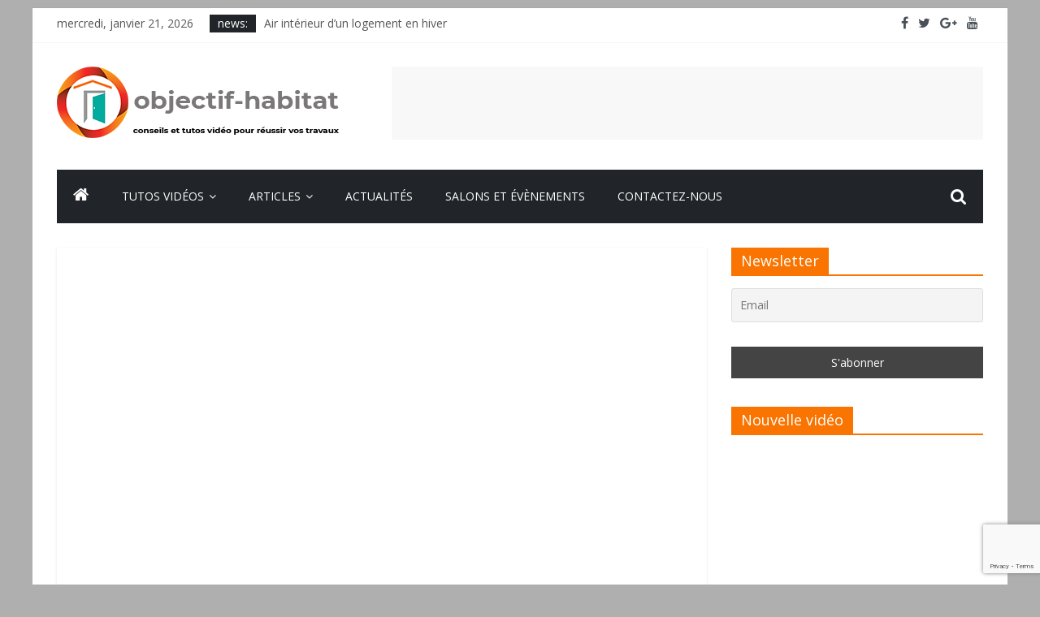

--- FILE ---
content_type: text/html; charset=UTF-8
request_url: https://objectif-habitat.com/video-la-pose-dune-moquette-collee/
body_size: 23971
content:
<!DOCTYPE html>
<html lang="fr-FR">
<head>
	<meta charset="UTF-8" />
	<meta name="viewport" content="width=device-width, initial-scale=1">
	<link rel="profile" href="http://gmpg.org/xfn/11" />
	<link rel="pingback" href="https://objectif-habitat.com/xmlrpc.php" />
	<meta name='robots' content='index, follow, max-image-preview:large, max-snippet:-1, max-video-preview:-1' />

	<!-- This site is optimized with the Yoast SEO plugin v26.8 - https://yoast.com/product/yoast-seo-wordpress/ -->
	<title>La pose d’une moquette collée - Objectif Habitat</title>
	<link rel="canonical" href="https://objectif-habitat.com/video-la-pose-dune-moquette-collee/" />
	<meta property="og:locale" content="fr_FR" />
	<meta property="og:type" content="article" />
	<meta property="og:title" content="La pose d’une moquette collée - Objectif Habitat" />
	<meta property="og:description" content="Ce film montre comment poser et coller sa moquette par des gestes simples et des outils faciles d’utilisation. Gros plan détaillés par un professionnel, vous êtes sûr de réussir à tous les coups votre pose. Préparation du support pour accueillir votre moquette, positionnement de celle-ci par rapport au couchant et à la lumière, pose et collage pour profiter pleinement de sa moquette." />
	<meta property="og:url" content="https://objectif-habitat.com/video-la-pose-dune-moquette-collee/" />
	<meta property="og:site_name" content="Objectif Habitat" />
	<meta property="article:published_time" content="2018-08-30T12:11:55+00:00" />
	<meta property="article:modified_time" content="2018-09-01T06:53:56+00:00" />
	<meta property="og:image" content="https://objectif-habitat.com/wp-content/uploads/2014/08/pose-moquette-en-rouleaux-1.jpg" />
	<meta property="og:image:width" content="350" />
	<meta property="og:image:height" content="250" />
	<meta property="og:image:type" content="image/jpeg" />
	<meta name="author" content="Ezequiel" />
	<meta name="twitter:card" content="summary_large_image" />
	<meta name="twitter:label1" content="Écrit par" />
	<meta name="twitter:data1" content="Ezequiel" />
	<meta name="twitter:label2" content="Durée de lecture estimée" />
	<meta name="twitter:data2" content="6 minutes" />
	<script type="application/ld+json" class="yoast-schema-graph">{"@context":"https://schema.org","@graph":[{"@type":"Article","@id":"https://objectif-habitat.com/video-la-pose-dune-moquette-collee/#article","isPartOf":{"@id":"https://objectif-habitat.com/video-la-pose-dune-moquette-collee/"},"author":{"name":"Ezequiel","@id":"https://objectif-habitat.com/#/schema/person/0bcd3c8bb7e60493ff5448cff72a16f3"},"headline":"La pose d’une moquette collée","datePublished":"2018-08-30T12:11:55+00:00","dateModified":"2018-09-01T06:53:56+00:00","mainEntityOfPage":{"@id":"https://objectif-habitat.com/video-la-pose-dune-moquette-collee/"},"wordCount":1178,"publisher":{"@id":"https://objectif-habitat.com/#organization"},"image":{"@id":"https://objectif-habitat.com/video-la-pose-dune-moquette-collee/#primaryimage"},"thumbnailUrl":"https://objectif-habitat.com/wp-content/uploads/2014/08/pose-moquette-en-rouleaux-1.jpg","articleSection":["vidéo-Aménagement intérieur","vidéo-Décoration"],"inLanguage":"fr-FR"},{"@type":"WebPage","@id":"https://objectif-habitat.com/video-la-pose-dune-moquette-collee/","url":"https://objectif-habitat.com/video-la-pose-dune-moquette-collee/","name":"La pose d’une moquette collée - Objectif Habitat","isPartOf":{"@id":"https://objectif-habitat.com/#website"},"primaryImageOfPage":{"@id":"https://objectif-habitat.com/video-la-pose-dune-moquette-collee/#primaryimage"},"image":{"@id":"https://objectif-habitat.com/video-la-pose-dune-moquette-collee/#primaryimage"},"thumbnailUrl":"https://objectif-habitat.com/wp-content/uploads/2014/08/pose-moquette-en-rouleaux-1.jpg","datePublished":"2018-08-30T12:11:55+00:00","dateModified":"2018-09-01T06:53:56+00:00","breadcrumb":{"@id":"https://objectif-habitat.com/video-la-pose-dune-moquette-collee/#breadcrumb"},"inLanguage":"fr-FR","potentialAction":[{"@type":"ReadAction","target":["https://objectif-habitat.com/video-la-pose-dune-moquette-collee/"]}]},{"@type":"ImageObject","inLanguage":"fr-FR","@id":"https://objectif-habitat.com/video-la-pose-dune-moquette-collee/#primaryimage","url":"https://objectif-habitat.com/wp-content/uploads/2014/08/pose-moquette-en-rouleaux-1.jpg","contentUrl":"https://objectif-habitat.com/wp-content/uploads/2014/08/pose-moquette-en-rouleaux-1.jpg","width":350,"height":250,"caption":"pose-moquette-en-rouleaux"},{"@type":"BreadcrumbList","@id":"https://objectif-habitat.com/video-la-pose-dune-moquette-collee/#breadcrumb","itemListElement":[{"@type":"ListItem","position":1,"name":"Accueil","item":"https://objectif-habitat.com/"},{"@type":"ListItem","position":2,"name":"Actualités","item":"https://objectif-habitat.com/actualites/"},{"@type":"ListItem","position":3,"name":"La pose d’une moquette collée"}]},{"@type":"WebSite","@id":"https://objectif-habitat.com/#website","url":"https://objectif-habitat.com/","name":"Objectif Habitat","description":"Apprendre le bricolage en vidéo gratuitement sur Internet","publisher":{"@id":"https://objectif-habitat.com/#organization"},"potentialAction":[{"@type":"SearchAction","target":{"@type":"EntryPoint","urlTemplate":"https://objectif-habitat.com/?s={search_term_string}"},"query-input":{"@type":"PropertyValueSpecification","valueRequired":true,"valueName":"search_term_string"}}],"inLanguage":"fr-FR"},{"@type":"Organization","@id":"https://objectif-habitat.com/#organization","name":"Objectif Habitat","url":"https://objectif-habitat.com/","logo":{"@type":"ImageObject","inLanguage":"fr-FR","@id":"https://objectif-habitat.com/#/schema/logo/image/","url":"https://objectif-habitat.com/wp-content/uploads/2021/12/cropped-logoOH-baseLigne-ok.png","contentUrl":"https://objectif-habitat.com/wp-content/uploads/2021/12/cropped-logoOH-baseLigne-ok.png","width":350,"height":88,"caption":"Objectif Habitat"},"image":{"@id":"https://objectif-habitat.com/#/schema/logo/image/"}},{"@type":"Person","@id":"https://objectif-habitat.com/#/schema/person/0bcd3c8bb7e60493ff5448cff72a16f3","name":"Ezequiel","image":{"@type":"ImageObject","inLanguage":"fr-FR","@id":"https://objectif-habitat.com/#/schema/person/image/","url":"https://secure.gravatar.com/avatar/2394c8bedd8fd6ce411c7b3d14682bbf4bec14104be3ce900f1fd18cff33e1e9?s=96&d=mm&r=g","contentUrl":"https://secure.gravatar.com/avatar/2394c8bedd8fd6ce411c7b3d14682bbf4bec14104be3ce900f1fd18cff33e1e9?s=96&d=mm&r=g","caption":"Ezequiel"},"url":"https://objectif-habitat.com/author/admin9565/"}]}</script>
	<!-- / Yoast SEO plugin. -->


<link rel='dns-prefetch' href='//fonts.googleapis.com' />
<link rel="alternate" type="application/rss+xml" title="Objectif Habitat &raquo; Flux" href="https://objectif-habitat.com/feed/" />
<link rel="alternate" type="application/rss+xml" title="Objectif Habitat &raquo; Flux des commentaires" href="https://objectif-habitat.com/comments/feed/" />
<link rel="alternate" title="oEmbed (JSON)" type="application/json+oembed" href="https://objectif-habitat.com/wp-json/oembed/1.0/embed?url=https%3A%2F%2Fobjectif-habitat.com%2Fvideo-la-pose-dune-moquette-collee%2F" />
<link rel="alternate" title="oEmbed (XML)" type="text/xml+oembed" href="https://objectif-habitat.com/wp-json/oembed/1.0/embed?url=https%3A%2F%2Fobjectif-habitat.com%2Fvideo-la-pose-dune-moquette-collee%2F&#038;format=xml" />
<style id='wp-img-auto-sizes-contain-inline-css' type='text/css'>
img:is([sizes=auto i],[sizes^="auto," i]){contain-intrinsic-size:3000px 1500px}
/*# sourceURL=wp-img-auto-sizes-contain-inline-css */
</style>
<style id='wp-emoji-styles-inline-css' type='text/css'>

	img.wp-smiley, img.emoji {
		display: inline !important;
		border: none !important;
		box-shadow: none !important;
		height: 1em !important;
		width: 1em !important;
		margin: 0 0.07em !important;
		vertical-align: -0.1em !important;
		background: none !important;
		padding: 0 !important;
	}
/*# sourceURL=wp-emoji-styles-inline-css */
</style>
<style id='wp-block-library-inline-css' type='text/css'>
:root{--wp-block-synced-color:#7a00df;--wp-block-synced-color--rgb:122,0,223;--wp-bound-block-color:var(--wp-block-synced-color);--wp-editor-canvas-background:#ddd;--wp-admin-theme-color:#007cba;--wp-admin-theme-color--rgb:0,124,186;--wp-admin-theme-color-darker-10:#006ba1;--wp-admin-theme-color-darker-10--rgb:0,107,160.5;--wp-admin-theme-color-darker-20:#005a87;--wp-admin-theme-color-darker-20--rgb:0,90,135;--wp-admin-border-width-focus:2px}@media (min-resolution:192dpi){:root{--wp-admin-border-width-focus:1.5px}}.wp-element-button{cursor:pointer}:root .has-very-light-gray-background-color{background-color:#eee}:root .has-very-dark-gray-background-color{background-color:#313131}:root .has-very-light-gray-color{color:#eee}:root .has-very-dark-gray-color{color:#313131}:root .has-vivid-green-cyan-to-vivid-cyan-blue-gradient-background{background:linear-gradient(135deg,#00d084,#0693e3)}:root .has-purple-crush-gradient-background{background:linear-gradient(135deg,#34e2e4,#4721fb 50%,#ab1dfe)}:root .has-hazy-dawn-gradient-background{background:linear-gradient(135deg,#faaca8,#dad0ec)}:root .has-subdued-olive-gradient-background{background:linear-gradient(135deg,#fafae1,#67a671)}:root .has-atomic-cream-gradient-background{background:linear-gradient(135deg,#fdd79a,#004a59)}:root .has-nightshade-gradient-background{background:linear-gradient(135deg,#330968,#31cdcf)}:root .has-midnight-gradient-background{background:linear-gradient(135deg,#020381,#2874fc)}:root{--wp--preset--font-size--normal:16px;--wp--preset--font-size--huge:42px}.has-regular-font-size{font-size:1em}.has-larger-font-size{font-size:2.625em}.has-normal-font-size{font-size:var(--wp--preset--font-size--normal)}.has-huge-font-size{font-size:var(--wp--preset--font-size--huge)}.has-text-align-center{text-align:center}.has-text-align-left{text-align:left}.has-text-align-right{text-align:right}.has-fit-text{white-space:nowrap!important}#end-resizable-editor-section{display:none}.aligncenter{clear:both}.items-justified-left{justify-content:flex-start}.items-justified-center{justify-content:center}.items-justified-right{justify-content:flex-end}.items-justified-space-between{justify-content:space-between}.screen-reader-text{border:0;clip-path:inset(50%);height:1px;margin:-1px;overflow:hidden;padding:0;position:absolute;width:1px;word-wrap:normal!important}.screen-reader-text:focus{background-color:#ddd;clip-path:none;color:#444;display:block;font-size:1em;height:auto;left:5px;line-height:normal;padding:15px 23px 14px;text-decoration:none;top:5px;width:auto;z-index:100000}html :where(.has-border-color){border-style:solid}html :where([style*=border-top-color]){border-top-style:solid}html :where([style*=border-right-color]){border-right-style:solid}html :where([style*=border-bottom-color]){border-bottom-style:solid}html :where([style*=border-left-color]){border-left-style:solid}html :where([style*=border-width]){border-style:solid}html :where([style*=border-top-width]){border-top-style:solid}html :where([style*=border-right-width]){border-right-style:solid}html :where([style*=border-bottom-width]){border-bottom-style:solid}html :where([style*=border-left-width]){border-left-style:solid}html :where(img[class*=wp-image-]){height:auto;max-width:100%}:where(figure){margin:0 0 1em}html :where(.is-position-sticky){--wp-admin--admin-bar--position-offset:var(--wp-admin--admin-bar--height,0px)}@media screen and (max-width:600px){html :where(.is-position-sticky){--wp-admin--admin-bar--position-offset:0px}}

/*# sourceURL=wp-block-library-inline-css */
</style><style id='global-styles-inline-css' type='text/css'>
:root{--wp--preset--aspect-ratio--square: 1;--wp--preset--aspect-ratio--4-3: 4/3;--wp--preset--aspect-ratio--3-4: 3/4;--wp--preset--aspect-ratio--3-2: 3/2;--wp--preset--aspect-ratio--2-3: 2/3;--wp--preset--aspect-ratio--16-9: 16/9;--wp--preset--aspect-ratio--9-16: 9/16;--wp--preset--color--black: #000000;--wp--preset--color--cyan-bluish-gray: #abb8c3;--wp--preset--color--white: #ffffff;--wp--preset--color--pale-pink: #f78da7;--wp--preset--color--vivid-red: #cf2e2e;--wp--preset--color--luminous-vivid-orange: #ff6900;--wp--preset--color--luminous-vivid-amber: #fcb900;--wp--preset--color--light-green-cyan: #7bdcb5;--wp--preset--color--vivid-green-cyan: #00d084;--wp--preset--color--pale-cyan-blue: #8ed1fc;--wp--preset--color--vivid-cyan-blue: #0693e3;--wp--preset--color--vivid-purple: #9b51e0;--wp--preset--gradient--vivid-cyan-blue-to-vivid-purple: linear-gradient(135deg,rgb(6,147,227) 0%,rgb(155,81,224) 100%);--wp--preset--gradient--light-green-cyan-to-vivid-green-cyan: linear-gradient(135deg,rgb(122,220,180) 0%,rgb(0,208,130) 100%);--wp--preset--gradient--luminous-vivid-amber-to-luminous-vivid-orange: linear-gradient(135deg,rgb(252,185,0) 0%,rgb(255,105,0) 100%);--wp--preset--gradient--luminous-vivid-orange-to-vivid-red: linear-gradient(135deg,rgb(255,105,0) 0%,rgb(207,46,46) 100%);--wp--preset--gradient--very-light-gray-to-cyan-bluish-gray: linear-gradient(135deg,rgb(238,238,238) 0%,rgb(169,184,195) 100%);--wp--preset--gradient--cool-to-warm-spectrum: linear-gradient(135deg,rgb(74,234,220) 0%,rgb(151,120,209) 20%,rgb(207,42,186) 40%,rgb(238,44,130) 60%,rgb(251,105,98) 80%,rgb(254,248,76) 100%);--wp--preset--gradient--blush-light-purple: linear-gradient(135deg,rgb(255,206,236) 0%,rgb(152,150,240) 100%);--wp--preset--gradient--blush-bordeaux: linear-gradient(135deg,rgb(254,205,165) 0%,rgb(254,45,45) 50%,rgb(107,0,62) 100%);--wp--preset--gradient--luminous-dusk: linear-gradient(135deg,rgb(255,203,112) 0%,rgb(199,81,192) 50%,rgb(65,88,208) 100%);--wp--preset--gradient--pale-ocean: linear-gradient(135deg,rgb(255,245,203) 0%,rgb(182,227,212) 50%,rgb(51,167,181) 100%);--wp--preset--gradient--electric-grass: linear-gradient(135deg,rgb(202,248,128) 0%,rgb(113,206,126) 100%);--wp--preset--gradient--midnight: linear-gradient(135deg,rgb(2,3,129) 0%,rgb(40,116,252) 100%);--wp--preset--font-size--small: 13px;--wp--preset--font-size--medium: 20px;--wp--preset--font-size--large: 36px;--wp--preset--font-size--x-large: 42px;--wp--preset--spacing--20: 0.44rem;--wp--preset--spacing--30: 0.67rem;--wp--preset--spacing--40: 1rem;--wp--preset--spacing--50: 1.5rem;--wp--preset--spacing--60: 2.25rem;--wp--preset--spacing--70: 3.38rem;--wp--preset--spacing--80: 5.06rem;--wp--preset--shadow--natural: 6px 6px 9px rgba(0, 0, 0, 0.2);--wp--preset--shadow--deep: 12px 12px 50px rgba(0, 0, 0, 0.4);--wp--preset--shadow--sharp: 6px 6px 0px rgba(0, 0, 0, 0.2);--wp--preset--shadow--outlined: 6px 6px 0px -3px rgb(255, 255, 255), 6px 6px rgb(0, 0, 0);--wp--preset--shadow--crisp: 6px 6px 0px rgb(0, 0, 0);}:where(.is-layout-flex){gap: 0.5em;}:where(.is-layout-grid){gap: 0.5em;}body .is-layout-flex{display: flex;}.is-layout-flex{flex-wrap: wrap;align-items: center;}.is-layout-flex > :is(*, div){margin: 0;}body .is-layout-grid{display: grid;}.is-layout-grid > :is(*, div){margin: 0;}:where(.wp-block-columns.is-layout-flex){gap: 2em;}:where(.wp-block-columns.is-layout-grid){gap: 2em;}:where(.wp-block-post-template.is-layout-flex){gap: 1.25em;}:where(.wp-block-post-template.is-layout-grid){gap: 1.25em;}.has-black-color{color: var(--wp--preset--color--black) !important;}.has-cyan-bluish-gray-color{color: var(--wp--preset--color--cyan-bluish-gray) !important;}.has-white-color{color: var(--wp--preset--color--white) !important;}.has-pale-pink-color{color: var(--wp--preset--color--pale-pink) !important;}.has-vivid-red-color{color: var(--wp--preset--color--vivid-red) !important;}.has-luminous-vivid-orange-color{color: var(--wp--preset--color--luminous-vivid-orange) !important;}.has-luminous-vivid-amber-color{color: var(--wp--preset--color--luminous-vivid-amber) !important;}.has-light-green-cyan-color{color: var(--wp--preset--color--light-green-cyan) !important;}.has-vivid-green-cyan-color{color: var(--wp--preset--color--vivid-green-cyan) !important;}.has-pale-cyan-blue-color{color: var(--wp--preset--color--pale-cyan-blue) !important;}.has-vivid-cyan-blue-color{color: var(--wp--preset--color--vivid-cyan-blue) !important;}.has-vivid-purple-color{color: var(--wp--preset--color--vivid-purple) !important;}.has-black-background-color{background-color: var(--wp--preset--color--black) !important;}.has-cyan-bluish-gray-background-color{background-color: var(--wp--preset--color--cyan-bluish-gray) !important;}.has-white-background-color{background-color: var(--wp--preset--color--white) !important;}.has-pale-pink-background-color{background-color: var(--wp--preset--color--pale-pink) !important;}.has-vivid-red-background-color{background-color: var(--wp--preset--color--vivid-red) !important;}.has-luminous-vivid-orange-background-color{background-color: var(--wp--preset--color--luminous-vivid-orange) !important;}.has-luminous-vivid-amber-background-color{background-color: var(--wp--preset--color--luminous-vivid-amber) !important;}.has-light-green-cyan-background-color{background-color: var(--wp--preset--color--light-green-cyan) !important;}.has-vivid-green-cyan-background-color{background-color: var(--wp--preset--color--vivid-green-cyan) !important;}.has-pale-cyan-blue-background-color{background-color: var(--wp--preset--color--pale-cyan-blue) !important;}.has-vivid-cyan-blue-background-color{background-color: var(--wp--preset--color--vivid-cyan-blue) !important;}.has-vivid-purple-background-color{background-color: var(--wp--preset--color--vivid-purple) !important;}.has-black-border-color{border-color: var(--wp--preset--color--black) !important;}.has-cyan-bluish-gray-border-color{border-color: var(--wp--preset--color--cyan-bluish-gray) !important;}.has-white-border-color{border-color: var(--wp--preset--color--white) !important;}.has-pale-pink-border-color{border-color: var(--wp--preset--color--pale-pink) !important;}.has-vivid-red-border-color{border-color: var(--wp--preset--color--vivid-red) !important;}.has-luminous-vivid-orange-border-color{border-color: var(--wp--preset--color--luminous-vivid-orange) !important;}.has-luminous-vivid-amber-border-color{border-color: var(--wp--preset--color--luminous-vivid-amber) !important;}.has-light-green-cyan-border-color{border-color: var(--wp--preset--color--light-green-cyan) !important;}.has-vivid-green-cyan-border-color{border-color: var(--wp--preset--color--vivid-green-cyan) !important;}.has-pale-cyan-blue-border-color{border-color: var(--wp--preset--color--pale-cyan-blue) !important;}.has-vivid-cyan-blue-border-color{border-color: var(--wp--preset--color--vivid-cyan-blue) !important;}.has-vivid-purple-border-color{border-color: var(--wp--preset--color--vivid-purple) !important;}.has-vivid-cyan-blue-to-vivid-purple-gradient-background{background: var(--wp--preset--gradient--vivid-cyan-blue-to-vivid-purple) !important;}.has-light-green-cyan-to-vivid-green-cyan-gradient-background{background: var(--wp--preset--gradient--light-green-cyan-to-vivid-green-cyan) !important;}.has-luminous-vivid-amber-to-luminous-vivid-orange-gradient-background{background: var(--wp--preset--gradient--luminous-vivid-amber-to-luminous-vivid-orange) !important;}.has-luminous-vivid-orange-to-vivid-red-gradient-background{background: var(--wp--preset--gradient--luminous-vivid-orange-to-vivid-red) !important;}.has-very-light-gray-to-cyan-bluish-gray-gradient-background{background: var(--wp--preset--gradient--very-light-gray-to-cyan-bluish-gray) !important;}.has-cool-to-warm-spectrum-gradient-background{background: var(--wp--preset--gradient--cool-to-warm-spectrum) !important;}.has-blush-light-purple-gradient-background{background: var(--wp--preset--gradient--blush-light-purple) !important;}.has-blush-bordeaux-gradient-background{background: var(--wp--preset--gradient--blush-bordeaux) !important;}.has-luminous-dusk-gradient-background{background: var(--wp--preset--gradient--luminous-dusk) !important;}.has-pale-ocean-gradient-background{background: var(--wp--preset--gradient--pale-ocean) !important;}.has-electric-grass-gradient-background{background: var(--wp--preset--gradient--electric-grass) !important;}.has-midnight-gradient-background{background: var(--wp--preset--gradient--midnight) !important;}.has-small-font-size{font-size: var(--wp--preset--font-size--small) !important;}.has-medium-font-size{font-size: var(--wp--preset--font-size--medium) !important;}.has-large-font-size{font-size: var(--wp--preset--font-size--large) !important;}.has-x-large-font-size{font-size: var(--wp--preset--font-size--x-large) !important;}
/*# sourceURL=global-styles-inline-css */
</style>

<style id='classic-theme-styles-inline-css' type='text/css'>
/*! This file is auto-generated */
.wp-block-button__link{color:#fff;background-color:#32373c;border-radius:9999px;box-shadow:none;text-decoration:none;padding:calc(.667em + 2px) calc(1.333em + 2px);font-size:1.125em}.wp-block-file__button{background:#32373c;color:#fff;text-decoration:none}
/*# sourceURL=/wp-includes/css/classic-themes.min.css */
</style>
<link rel='stylesheet' id='contact-form-7-css' href='https://objectif-habitat.com/wp-content/plugins/contact-form-7/includes/css/styles.css?ver=6.1.4' type='text/css' media='all' />
<link rel='stylesheet' id='dashicons-css' href='https://objectif-habitat.com/wp-includes/css/dashicons.min.css?ver=6.9' type='text/css' media='all' />
<link rel='stylesheet' id='everest-forms-general-css' href='https://objectif-habitat.com/wp-content/plugins/everest-forms/assets/css/everest-forms.css?ver=3.4.1' type='text/css' media='all' />
<link rel='stylesheet' id='jquery-intl-tel-input-css' href='https://objectif-habitat.com/wp-content/plugins/everest-forms/assets/css/intlTelInput.css?ver=3.4.1' type='text/css' media='all' />
<link rel='stylesheet' id='colormag_style-css' href='https://objectif-habitat.com/wp-content/themes/colormag-pro/style.css?ver=6.9' type='text/css' media='all' />
<link rel='stylesheet' id='colormag_googlefonts-css' href='//fonts.googleapis.com/css?family=Open+Sans&#038;ver=6.9' type='text/css' media='all' />
<link rel='stylesheet' id='colormag-featured-image-popup-css-css' href='https://objectif-habitat.com/wp-content/themes/colormag-pro/js/magnific-popup/magnific-popup.min.css?ver=20150310' type='text/css' media='all' />
<link rel='stylesheet' id='colormag-fontawesome-css' href='https://objectif-habitat.com/wp-content/themes/colormag-pro/fontawesome/css/font-awesome.min.css?ver=4.7.0' type='text/css' media='all' />
<link rel='stylesheet' id='newsletter-css' href='https://objectif-habitat.com/wp-content/plugins/newsletter/style.css?ver=9.1.1' type='text/css' media='all' />
<script type="text/javascript" src="https://objectif-habitat.com/wp-includes/js/jquery/jquery.min.js?ver=3.7.1" id="jquery-core-js"></script>
<script type="text/javascript" src="https://objectif-habitat.com/wp-includes/js/jquery/jquery-migrate.min.js?ver=3.4.1" id="jquery-migrate-js"></script>
<script type="text/javascript" id="colormag-loadmore-js-extra">
/* <![CDATA[ */
var colormag_script_vars = {"no_more_posts":"No more post"};
//# sourceURL=colormag-loadmore-js-extra
/* ]]> */
</script>
<script type="text/javascript" src="https://objectif-habitat.com/wp-content/themes/colormag-pro/js/loadmore.min.js?ver=6.9" id="colormag-loadmore-js"></script>
<link rel="https://api.w.org/" href="https://objectif-habitat.com/wp-json/" /><link rel="alternate" title="JSON" type="application/json" href="https://objectif-habitat.com/wp-json/wp/v2/posts/1830" /><link rel="EditURI" type="application/rsd+xml" title="RSD" href="https://objectif-habitat.com/xmlrpc.php?rsd" />
<meta name="generator" content="WordPress 6.9" />
<meta name="generator" content="Everest Forms 3.4.1" />
<link rel='shortlink' href='https://objectif-habitat.com/?p=1830' />

		<!-- GA Google Analytics @ https://m0n.co/ga -->
		<script async src="https://www.googletagmanager.com/gtag/js?id=UA-124570137-1"></script>
		<script>
			window.dataLayer = window.dataLayer || [];
			function gtag(){dataLayer.push(arguments);}
			gtag('js', new Date());
			gtag('config', 'UA-124570137-1');
		</script>

	<!-- Global site tag (gtag.js) - Google Analytics -->
<script async src="https://www.googletagmanager.com/gtag/js?id=UA-124570137-1"></script>
<script>
  window.dataLayer = window.dataLayer || [];
  function gtag(){dataLayer.push(arguments);}
  gtag('js', new Date());

  gtag('config', 'UA-124570137-1');
</script>
<!-- Analytics by WP Statistics - https://wp-statistics.com -->
<style type="text/css" id="custom-background-css">
body.custom-background { background-color: #afafaf; }
</style>
	<link rel="icon" href="https://objectif-habitat.com/wp-content/uploads/2019/01/cropped-logo-objectif-habitat-petit-rvb-32x32.png" sizes="32x32" />
<link rel="icon" href="https://objectif-habitat.com/wp-content/uploads/2019/01/cropped-logo-objectif-habitat-petit-rvb-192x192.png" sizes="192x192" />
<link rel="apple-touch-icon" href="https://objectif-habitat.com/wp-content/uploads/2019/01/cropped-logo-objectif-habitat-petit-rvb-180x180.png" />
<meta name="msapplication-TileImage" content="https://objectif-habitat.com/wp-content/uploads/2019/01/cropped-logo-objectif-habitat-petit-rvb-270x270.png" />
<!-- Objectif Habitat Internal Styles -->		<style type="text/css"> .colormag-button,blockquote,button,input[type=reset],input[type=button],
		input[type=submit]{background-color:#f97400}
		a,#masthead .main-small-navigation li:hover > .sub-toggle i,
		#masthead .main-small-navigation li.current-page-ancestor > .sub-toggle i,
		#masthead .main-small-navigation li.current-menu-ancestor > .sub-toggle i,
		#masthead .main-small-navigation li.current-page-item > .sub-toggle i,
		#masthead .main-small-navigation li.current-menu-item > .sub-toggle i,
		#masthead.colormag-header-classic #site-navigation .fa.search-top:hover,
		#masthead.colormag-header-classic #site-navigation.main-small-navigation .random-post a:hover .fa-random,
		#masthead.colormag-header-classic #site-navigation.main-navigation .random-post a:hover .fa-random,
		#masthead.colormag-header-classic .breaking-news .newsticker a:hover{color:#f97400}
		#site-navigation{border-top:4px solid #f97400}
		.home-icon.front_page_on,.main-navigation a:hover,.main-navigation ul li ul li a:hover,
		.main-navigation ul li ul li:hover>a,
		.main-navigation ul li.current-menu-ancestor>a,
		.main-navigation ul li.current-menu-item ul li a:hover,
		.main-navigation ul li.current-menu-item>a,
		.main-navigation ul li.current_page_ancestor>a,.main-navigation ul li.current_page_item>a,
		.main-navigation ul li:hover>a,.main-small-navigation li a:hover,.site-header .menu-toggle:hover,
		#masthead.colormag-header-classic .main-navigation ul ul.sub-menu li:hover > a,
		#masthead.colormag-header-classic .main-navigation ul ul.sub-menu li.current-menu-ancestor > a,
		#masthead.colormag-header-classic .main-navigation ul ul.sub-menu li.current-menu-item > a,
		#masthead.colormag-header-clean #site-navigation .menu-toggle:hover,
		#masthead.colormag-header-clean #site-navigation.main-small-navigation .menu-toggle,
		#masthead.colormag-header-classic #site-navigation.main-small-navigation .menu-toggle,
		#masthead .main-small-navigation li:hover > a, #masthead .main-small-navigation li.current-page-ancestor > a,
		#masthead .main-small-navigation li.current-menu-ancestor > a, #masthead .main-small-navigation li.current-page-item > a,
		#masthead .main-small-navigation li.current-menu-item > a,
		#masthead.colormag-header-classic #site-navigation .menu-toggle:hover,
		.main-navigation ul li.focus > a,
        #masthead.colormag-header-classic .main-navigation ul ul.sub-menu li.focus > a { background-color:#f97400}
		#masthead.colormag-header-classic .main-navigation ul ul.sub-menu li:hover,
		#masthead.colormag-header-classic .main-navigation ul ul.sub-menu li.current-menu-ancestor,
		#masthead.colormag-header-classic .main-navigation ul ul.sub-menu li.current-menu-item,
		#masthead.colormag-header-classic #site-navigation .menu-toggle:hover,
		#masthead.colormag-header-classic #site-navigation.main-small-navigation .menu-toggle,

		#masthead.colormag-header-classic .main-navigation ul > li:hover > a,
        #masthead.colormag-header-classic .main-navigation ul > li.current-menu-item > a,
        #masthead.colormag-header-classic .main-navigation ul > li.current-menu-ancestor > a,
        #masthead.colormag-header-classic .main-navigation ul li.focus > a { border-color:#f97400}
		.main-small-navigation .current-menu-item>a,.main-small-navigation .current_page_item>a,
		#masthead.colormag-header-clean .main-small-navigation li:hover > a,
		#masthead.colormag-header-clean .main-small-navigation li.current-page-ancestor > a,
		#masthead.colormag-header-clean .main-small-navigation li.current-menu-ancestor > a,
		#masthead.colormag-header-clean .main-small-navigation li.current-page-item > a,
		#masthead.colormag-header-clean .main-small-navigation li.current-menu-item > a { background:#f97400}
		#main .breaking-news-latest,.fa.search-top:hover{background-color:#f97400}
		.byline a:hover,.comments a:hover,.edit-link a:hover,.posted-on a:hover,
		.social-links i.fa:hover,.tag-links a:hover,
		#masthead.colormag-header-clean .social-links li:hover i.fa,
		#masthead.colormag-header-classic .social-links li:hover i.fa,
		#masthead.colormag-header-clean .breaking-news .newsticker a:hover{color:#f97400}
		.widget_featured_posts .article-content .above-entry-meta .cat-links a,
		.widget_call_to_action .btn--primary,.colormag-footer--classic .footer-widgets-area .widget-title span::before,
		.colormag-footer--classic-bordered .footer-widgets-area .widget-title span::before{background-color:#f97400}
		.widget_featured_posts .article-content .entry-title a:hover{color:#f97400}
		.widget_featured_posts .widget-title{border-bottom:2px solid #f97400}
		.widget_featured_posts .widget-title span,
		.widget_featured_slider .slide-content .above-entry-meta .cat-links a{background-color:#f97400}
		.widget_featured_slider .slide-content .below-entry-meta .byline a:hover,
		.widget_featured_slider .slide-content .below-entry-meta .comments a:hover,
		.widget_featured_slider .slide-content .below-entry-meta .posted-on a:hover,
		.widget_featured_slider .slide-content .entry-title a:hover{color:#f97400}
		.widget_highlighted_posts .article-content .above-entry-meta .cat-links a{background-color:#f97400}
		.widget_block_picture_news.widget_featured_posts .article-content .entry-title a:hover,
		.widget_highlighted_posts .article-content .below-entry-meta .byline a:hover,
		.widget_highlighted_posts .article-content .below-entry-meta .comments a:hover,
		.widget_highlighted_posts .article-content .below-entry-meta .posted-on a:hover,
		.widget_highlighted_posts .article-content .entry-title a:hover{color:#f97400}
		.category-slide-next,.category-slide-prev,.slide-next,
		.slide-prev,.tabbed-widget ul li{background-color:#f97400}
		i.fa-arrow-up, i.fa-arrow-down{color:#f97400}
		#secondary .widget-title{border-bottom:2px solid #f97400}
		#content .wp-pagenavi .current,#content .wp-pagenavi a:hover,
		#secondary .widget-title span{background-color:#f97400}
		#site-title a{color:#f97400}
		.page-header .page-title{border-bottom:2px solid #f97400}
		#content .post .article-content .above-entry-meta .cat-links a,
		.page-header .page-title span{background-color:#f97400}
		#content .post .article-content .entry-title a:hover,.entry-meta .byline i,
		.entry-meta .cat-links i,.entry-meta a,.post .entry-title a:hover,.search .entry-title a:hover{color:#f97400}
		.entry-meta .post-format i{background-color:#f97400}
		.entry-meta .comments-link a:hover,.entry-meta .edit-link a:hover,.entry-meta .posted-on a:hover,
		.entry-meta .tag-links a:hover,.single #content .tags a:hover{color:#f97400}
		.format-link .entry-content a,.more-link{background-color:#f97400}
		.count,.next a:hover,.previous a:hover,.related-posts-main-title .fa,
		.single-related-posts .article-content .entry-title a:hover{color:#f97400}
		.pagination a span:hover{color:#f97400;border-color:#f97400}
		.pagination span{background-color:#f97400}
		#content .comments-area a.comment-edit-link:hover,#content .comments-area a.comment-permalink:hover,
		#content .comments-area article header cite a:hover,.comments-area .comment-author-link a:hover{color:#f97400}
		.comments-area .comment-author-link span{background-color:#f97400}
		.comment .comment-reply-link:hover,.nav-next a,.nav-previous a{color:#f97400}
		.footer-widgets-area .widget-title{border-bottom:2px solid #f97400}
		.footer-widgets-area .widget-title span{background-color:#f97400}
		#colophon .footer-menu ul li a:hover,.footer-widgets-area a:hover,a#scroll-up i{color:#f97400}
		.advertisement_above_footer .widget-title{border-bottom:2px solid #f97400}
		.advertisement_above_footer .widget-title span{background-color:#f97400}
		.sub-toggle{background:#f97400}
		.main-small-navigation li.current-menu-item > .sub-toggle i {color:#f97400}
		.error{background:#f97400}
		.num-404{color:#f97400}
		#primary .widget-title{border-bottom: 2px solid #f97400}
		#primary .widget-title span{background-color:#f97400}
		.related-posts-wrapper-flyout .entry-title a:hover{color:#f97400}
		.related-posts-wrapper.style-three .article-content .entry-title a:hover:before{background:#f97400}
		.human-diff-time .human-diff-time-display:hover{color:#f97400} h1 { font-size: 35px; } h2 { font-size: 30px; } h3 { font-size: 26px; } h4 { font-size: 22px; } h5 { font-size: 22px; } #content .post .article-content .entry-title { font-size: 35px; } .type-page .entry-title { font-size: 35px; } #site-description { color: #663737; } #site-navigation { background-color: #cecece; } .main-navigation .sub-menu, .main-navigation .children { background-color: #565656; } h1, h2, h3, h4, h5, h6 { color: #000000; } #colophon .tg-upper-footer-widgets .widget { background-color: #0a0808; } .footer-socket-wrapper .copyright { color: #939393; } .footer-socket-wrapper .copyright a { color: #ffffff; } #colophon .footer-menu ul li a { color: #fff7f7; } .below-entry-meta .byline,.elementor .tg-module-wrapper .tg-module-meta .tg-post-auther-name{display:none;} .below-entry-meta .posted-on,.elementor .tg-module-wrapper .tg-module-meta .tg-post-date{display:none;} .above-entry-meta,.tg-post-categories{display:none;} .below-entry-meta .comments,.elementor .tg-module-wrapper .tg-module-meta .tg-module-comments{display:none;} .below-entry-meta .tag-links{display:none;}#colophon { background-position: center center; }#colophon { background-size: auto; }#colophon { background-attachment: scroll; }#colophon { background-repeat: repeat; }</style>
		</head>

<body class="wp-singular post-template-default single single-post postid-1830 single-format-video custom-background wp-custom-logo wp-theme-colormag-pro everest-forms-no-js ">




<div id="page" class="hfeed site">

	
	
	<header id="masthead" class="site-header clearfix colormag-header-clean">
		<div id="header-text-nav-container" class="clearfix">

			
							<div class="news-bar">
				<div class="inner-wrap clearfix">
					
		<div class="date-in-header">
			mercredi, janvier 21, 2026		</div>

		
							<div class="breaking-news">
			<strong class="breaking-news-latest">
				news:			</strong>
			<ul class="newsticker">
									<li>
						<a href="https://objectif-habitat.com/air-interieur-dun-logement-en-hiver/" title="Air intérieur d’un logement en hiver">Air intérieur d’un logement en hiver</a>
					</li>
									<li>
						<a href="https://objectif-habitat.com/tuto-boule-de-noel-en-papier/" title="TUTO &#8211; Boule de Noël en papier">TUTO &#8211; Boule de Noël en papier</a>
					</li>
									<li>
						<a href="https://objectif-habitat.com/faire-un-beau-paquet-cadeaux/" title="Faire un beau paquet cadeaux">Faire un beau paquet cadeaux</a>
					</li>
									<li>
						<a href="https://objectif-habitat.com/cree-une-lampe-en-papier/" title="Crée une lampe en papier">Crée une lampe en papier</a>
					</li>
									<li>
						<a href="https://objectif-habitat.com/tarif-fibre-optique/" title="Travaux de rénovation : l&rsquo;installation de la fibre optique et les meilleures offres">Travaux de rénovation : l&rsquo;installation de la fibre optique et les meilleures offres</a>
					</li>
							</ul>
		</div>
		
					
		
		<div class="social-links clearfix">
			<ul>
				<li><a href="#" target="_blank"><i class="fa fa-facebook"></i></a></li><li><a href="https://twitter.com/objectifhabita1" target="_blank"><i class="fa fa-twitter"></i></a></li><li><a href="https://plus.google.com/u/0/+ObjectifHabitat" target="_blank"><i class="fa fa-google-plus"></i></a></li><li><a href="https://www.youtube.com/user/ObjectifHabitat" target="_blank"><i class="fa fa-youtube"></i></a></li>
							</ul>
		</div><!-- .social-links -->
						</div>
			</div>
		
				
				
		<div class="inner-wrap">

			<div id="header-text-nav-wrap" class="clearfix">
				<div id="header-left-section">
											<div id="header-logo-image">
							
							<a href="https://objectif-habitat.com/" class="custom-logo-link" rel="home"><img width="350" height="88" src="https://objectif-habitat.com/wp-content/uploads/2021/12/cropped-logoOH-baseLigne-ok.png" class="custom-logo" alt="Objectif Habitat" decoding="async" srcset="https://objectif-habitat.com/wp-content/uploads/2021/12/cropped-logoOH-baseLigne-ok.png 350w, https://objectif-habitat.com/wp-content/uploads/2021/12/cropped-logoOH-baseLigne-ok-300x75.png 300w" sizes="(max-width: 350px) 100vw, 350px" /></a>						</div><!-- #header-logo-image -->
											<div id="header-text" class="screen-reader-text">
													<h3 id="site-title">
								<a href="https://objectif-habitat.com/" title="Objectif Habitat" rel="home">Objectif Habitat</a>
							</h3>
						
												<p id="site-description">Apprendre le bricolage en vidéo gratuitement sur Internet</p>
						<!-- #site-description -->
					</div><!-- #header-text -->
				</div><!-- #header-left-section -->
				<div id="header-right-section">
											<div id="header-right-sidebar" class="clearfix">
							<aside id="custom_html-2" class="widget_text widget widget_custom_html clearfix"><div class="textwidget custom-html-widget"><script async src="//pagead2.googlesyndication.com/pagead/js/adsbygoogle.js"></script> <!-- 728x90, date de création 26/12/07 --> <ins class="adsbygoogle" style="display:inline-block;width:728px;height:90px" data-ad-client="ca-pub-6612485387037319" data-ad-slot="1410131838"></ins> <script> (adsbygoogle = window.adsbygoogle || []).push({}); </script></div></aside>						</div>
										</div><!-- #header-right-section -->

			</div><!-- #header-text-nav-wrap -->

		</div><!-- .inner-wrap -->

		
				
				
					<nav id="site-navigation" class="main-navigation clearfix">
				<div class="inner-wrap clearfix">
											<div class="home-icon">
							<a href="https://objectif-habitat.com/" title="Objectif Habitat"><i class="fa fa-home"></i></a>
						</div>
											<p class="menu-toggle"></p>
					<div class="menu-primary-container"><ul id="menu-primary" class="menu"><li id="menu-item-1985" class="menu-item menu-item-type-custom menu-item-object-custom menu-item-has-children menu-item-1985"><a href="#">Tutos Vidéos</a>
<ul class="sub-menu">
	<li id="menu-item-1864" class="menu-item menu-item-type-taxonomy menu-item-object-category menu-item-1864 menu-item-category-822"><a href="https://objectif-habitat.com/categorie/video-amenagement-exterieur/">Aménagement Extérieur</a></li>
	<li id="menu-item-1865" class="menu-item menu-item-type-taxonomy menu-item-object-category current-post-ancestor current-menu-parent current-post-parent menu-item-1865 menu-item-category-823"><a href="https://objectif-habitat.com/categorie/video-amenagement-interieur/">Aménagement Intérieur</a></li>
	<li id="menu-item-1866" class="menu-item menu-item-type-taxonomy menu-item-object-category menu-item-1866 menu-item-category-824"><a href="https://objectif-habitat.com/categorie/video-batiment/">Bâtiment</a></li>
	<li id="menu-item-1867" class="menu-item menu-item-type-taxonomy menu-item-object-category current-post-ancestor current-menu-parent current-post-parent menu-item-1867 menu-item-category-825"><a href="https://objectif-habitat.com/categorie/video-decoration/">Décoration</a></li>
	<li id="menu-item-1868" class="menu-item menu-item-type-taxonomy menu-item-object-category menu-item-1868 menu-item-category-826"><a href="https://objectif-habitat.com/categorie/video-electricite/">Électricité</a></li>
	<li id="menu-item-1870" class="menu-item menu-item-type-taxonomy menu-item-object-category menu-item-1870 menu-item-category-828"><a href="https://objectif-habitat.com/categorie/video-plomberie/">Plomberie</a></li>
	<li id="menu-item-1869" class="menu-item menu-item-type-taxonomy menu-item-object-category menu-item-1869 menu-item-category-827"><a href="https://objectif-habitat.com/categorie/video-jardinage/">Jardinage</a></li>
	<li id="menu-item-2244" class="menu-item menu-item-type-taxonomy menu-item-object-category menu-item-2244 menu-item-category-946"><a href="https://objectif-habitat.com/categorie/video-test/">Test Produit</a></li>
</ul>
</li>
<li id="menu-item-2117" class="menu-item menu-item-type-custom menu-item-object-custom menu-item-has-children menu-item-2117"><a href="#">Articles</a>
<ul class="sub-menu">
	<li id="menu-item-2119" class="menu-item menu-item-type-taxonomy menu-item-object-category menu-item-2119 menu-item-category-3"><a href="https://objectif-habitat.com/categorie/amenagement-exterieur/">Aménagement Extérieur</a></li>
	<li id="menu-item-2120" class="menu-item menu-item-type-taxonomy menu-item-object-category menu-item-2120 menu-item-category-4"><a href="https://objectif-habitat.com/categorie/amenagement-interieur/">Aménagement Intérieur</a></li>
	<li id="menu-item-2121" class="menu-item menu-item-type-taxonomy menu-item-object-category menu-item-2121 menu-item-category-5"><a href="https://objectif-habitat.com/categorie/batiment/">Bâtiment</a></li>
	<li id="menu-item-2122" class="menu-item menu-item-type-taxonomy menu-item-object-category menu-item-2122 menu-item-category-7"><a href="https://objectif-habitat.com/categorie/decoration/">Décoration</a></li>
	<li id="menu-item-2123" class="menu-item menu-item-type-taxonomy menu-item-object-category menu-item-2123 menu-item-category-8"><a href="https://objectif-habitat.com/categorie/electricite-4/">Électricité</a></li>
	<li id="menu-item-2124" class="menu-item menu-item-type-taxonomy menu-item-object-category menu-item-2124 menu-item-category-9"><a href="https://objectif-habitat.com/categorie/jardinage/">Jardinage</a></li>
	<li id="menu-item-1885" class="menu-item menu-item-type-post_type menu-item-object-page menu-item-has-children menu-item-1885"><a href="https://objectif-habitat.com/juridique-fiscalite/">Juridique / Fiscalité</a>
	<ul class="sub-menu">
		<li id="menu-item-1887" class="menu-item menu-item-type-taxonomy menu-item-object-category menu-item-1887 menu-item-category-6"><a href="https://objectif-habitat.com/categorie/credit-dimpots/">Crédit d&rsquo;Impôts</a></li>
	</ul>
</li>
	<li id="menu-item-2125" class="menu-item menu-item-type-taxonomy menu-item-object-category menu-item-2125 menu-item-category-11"><a href="https://objectif-habitat.com/categorie/plomberie/">Plomberie</a></li>
	<li id="menu-item-2372" class="menu-item menu-item-type-taxonomy menu-item-object-category menu-item-2372 menu-item-category-990"><a href="https://objectif-habitat.com/categorie/travaux-et-renovation/">Travaux et rénovation</a></li>
</ul>
</li>
<li id="menu-item-1950" class="menu-item menu-item-type-taxonomy menu-item-object-category menu-item-1950 menu-item-category-2"><a href="https://objectif-habitat.com/categorie/actualites/">Actualités</a></li>
<li id="menu-item-2127" class="menu-item menu-item-type-taxonomy menu-item-object-category menu-item-2127 menu-item-category-12"><a href="https://objectif-habitat.com/categorie/salons-et-evenements/">Salons et Évènements</a></li>
<li id="menu-item-1948" class="menu-item menu-item-type-post_type menu-item-object-page menu-item-1948"><a href="https://objectif-habitat.com/contact-us/">Contactez-nous</a></li>
</ul></div>																<i class="fa fa-search search-top"></i>
						<div class="search-form-top">
							<form action="https://objectif-habitat.com/" class="search-form searchform clearfix" method="get">
	<div class="search-wrap">
		<input type="text" placeholder="Recherche" class="s field" name="s">
		<button class="search-icon" type="submit"></button>
	</div>
</form><!-- .searchform -->
						</div>
									</div>
			</nav>
		
		
			
		</div><!-- #header-text-nav-container -->

		
	</header>

		
	<div id="main" class="clearfix">
		
		
		<div class="inner-wrap clearfix">
			

<div id="primary">
	<div id="content" class="clearfix">

		
			
<article id="post-1830" class="post-1830 post type-post status-publish format-video has-post-thumbnail hentry category-video-amenagement-interieur category-video-decoration post_format-post-format-video">
	
	
	
	
	<div class="article-content clearfix">

						<div class="fitvids-video">
			<iframe title="Poser une moquette collée" width="800" height="600" src="https://www.youtube.com/embed/ijwm3LFuNlg?feature=oembed" frameborder="0" allow="accelerometer; autoplay; clipboard-write; encrypted-media; gyroscope; picture-in-picture; web-share" referrerpolicy="strict-origin-when-cross-origin" allowfullscreen></iframe>		</div>
	
		<div class="above-entry-meta"><span class="cat-links"><a href="https://objectif-habitat.com/categorie/video-amenagement-interieur/" style="background:#dd9933" rel="category tag">vidéo-Aménagement intérieur</a>&nbsp;<a href="https://objectif-habitat.com/categorie/video-decoration/" style="background:#1e73be" rel="category tag">vidéo-Décoration</a>&nbsp;</span></div>
			<header class="entry-header">
				<h1 class="entry-title">
					La pose d’une moquette collée				</h1>
			</header>

			<div class="below-entry-meta ">
			<span class="posted-on"><a href="https://objectif-habitat.com/video-la-pose-dune-moquette-collee/" title="14 h 11 min" rel="bookmark"><i class="fa fa-calendar-o"></i> <time class="entry-date published" datetime="2018-08-30T14:11:55+02:00">30 août 2018</time><time class="updated" datetime="2018-09-01T08:53:56+02:00">1 septembre 2018</time></a></span>
			<span class="byline"><span class="author vcard" itemprop="name"><i class="fa fa-user"></i><a class="url fn n" href="https://objectif-habitat.com/author/admin9565/" title="Ezequiel">Ezequiel</a></span></span>

			
			</div>
		<div class="entry-content clearfix">
			<p>Ce film concerne la pose des moquettes à sous-couche mousse ainsi que celles à dossier synthétique.Les moquettes destinées aux salles de bains sont généralement munies d’un dos antidérapant et ne sont pas collées.Ce film ne traite pas la pose libre de la moquette, c’est à dire sans adhésif, ni la pose collée par adhésif double face, car ces deux systèmes de poses ne garantissent pas une durée de vie suffisante aux moquettes pour être conseillés.</p>
<h4>Préparation du support</h4>
<p>Le support est le sol sur lequel vous allez coller votre moquette. Il est impossible de coller de la moquette sur un autre support textile. Mais la plupart des autres supports peuvent être utilisés pourvu qu’ils soient lisses, plats, propres et secs.</p>
<ul>
<li><strong>Lisse : </strong>Bouchez les fentes et les espaces des parquets au mastic à bois. Comblez les joints des carrelages avec un enduit de lissage en respectant bien son temps de séchage.</li>
<li><strong>Plat :</strong> Votre support ne doit pas présenter de zones affaissées ou creuses. Pour le contrôler, faites glisser sur le sol une règle en bois d’un mètre de long. Aucune partie de la règle ne doit être éloignée de plus de 2 millimètres du sol. Dans le cas contraire, repérer les zone incriminées puis les combler à l’aide d’un enduit de lissage. En cas de creux très prononcés, un ragréage du sol est nécessaire.</li>
<li><strong>Propre</strong> : Avant la pose, le sol doit être nettoyé et débarrassé de toute aspérité. Il est indispensable de gratter les taches épaisses ou tout autre surépaisseur rencontrée.Votre support ne doit ni s’effriter ni produire du sable. Dans le cas contraire il est indispensable de le ragréer.</li>
<li><strong>Sec :</strong> Une moquette ne doit jamais être posée sur un sol humide. Vous devez donc respecter scrupuleusement les temps de séchage des produits de ragréage.Rappelons qu’à partir de sa réalisation, une chape doit avoir séché au moins 15 jours par centimètre d’épaisseur. Ainsi une chape de 3 cm d’épaisseur doit sécher 45 jours au moins.</li>
</ul>
<h4>Outillage</h4>
<p>Voir ci-contre.</p>
<h4>Préparation de la moquette</h4>
<p>Étalez la moquette dans la pièce débarrassée de tous ses meubles. Vérifiez qu’elle ne comporte aucun défaut. Déterminez le couchant de la moquette, c’est à dire son sens. Utilisez pou cela un simple crayon et une bande de papier de quelques centimètres de large. Roulez le stylo sur le papier posé sur la moquette. Le papier se déplace dans le sens du couchant de la moquette. La lumière principale doit être au dos du couchant. Placez la moquette dans le bon sens. Coupez la moquette sur tout le périmètre de la pièce en la laissant remonter d’environ 5 centimètres sur les plinthes et 10 cm dans les encadrements de portes. Il est recommandé de laisser la moquette ainsi en place pendant 24 heures à température ambiante afin qu’elle s’étale correctement.</p>
<p>Marouflez la moquette, du centre vers les angles. Les angles doivent être ensuite découpés. Saisissez ainsi la moquette entre le pouce et l’index. Enfoncez le pouce jusqu’à toucher l’angle et le sol. Repliez l&rsquo;angle comme montré à l&rsquo;image et coupez pour enlever le surplus de revêtement.</p>
<h4>Pose</h4>
<h4>Encollage</h4>
<p>Repliez la moquette en enveloppe sur la moitié de sa surface. Suivre scrupuleusement les indications de mélange de la colle. Encollez à la spatule à dents. Tenez la spatule à 45 degrés en raclant le sol. Au contact du sol les dents ne laissent passer que l’exacte quantité de colle nécessaire. Procédez de l’extérieur vers l’intérieur en faisant des “S” croisés. Mouchez le pot de colle à chaque prise avec la spatule afin d’éviter les coulures et ne le posez surtout pas sur la moquette. Une fois étalées, les colles nécessitent un temps de gommage avant d’être opérationnelles. Aucune opération ne doit être effectuée avant l’écoulement de ce temps, signalé par le fabriquant de la colle. Le temps de gommage écoulé, rabattez la moquette en poussant par l’axe central puis vers les côtés. Marouflez en chassant les cloques vers l’extérieur. Votre marouflage doit écraser totalement les sillons de colle. Répétez toute l’opération avec la deuxième moitié de la moquette.</p>
<h4>Finition</h4>
<p>Débridez ensuite la partie de moquette qui remonte le long des plinthes en pratiquant des incisions en biais, tous les 20 centimètres environ. Utilisez la grande spatule ou la règle plate poussées au maximum contre la base de la plinthe. Coupez lentement, sans à coups. Faire glisser la règle ou la spatule, sans perdre le contact avec la moquette. Ne pas dégager la lame de la moquette entre deux longueurs. Changer de lame au moindre signe de faiblesse. Utilisez une lame croche dans les parties droites. Et une lame droite dans les angles et les éventuelles parties courbes. Si vous disposez d’un araseur, suivez les plinthes jusqu’à ce qu’il bute sur les angles. Découpez dans le pli. Marouflez ensuite définitivement l’ensemble de la moquette en insistant sur les bords. Respecter ensuite le temps de séchage définitif de la colle avant de vous déplacer sur la moquette et de réaménager la pièce.</p>
<h4>Cas particuliers</h4>
<h4>Les Joints</h4>
<p>Si la longueur de votre pièce excède 4 mètres, largeur dans laquelle sont vendues les moquettes, vous allez devoir réaliser un joint ou raccord. Vous devez réaliser ce joint avant l’arasage du périmètre. Encollez la grande partie jusqu’à 20 centimètres du joint. Posez là comme indiqué précédemment. Marouflez. Respectez le couchant pour éviter les différences de teintes et de reflets. Superposez les deux parties sur une largeur de 8 centimètres environ. Faites coïncider les dessins pour les moquettes à motifs. Coupez simultanément les deux épaisseurs au milieu de la superposition, à la lame croche. La coupe n’a pas besoin d’être strictement droite. Rabattez les deux parties. Encollez la partie manquante. Respecter scrupuleusement le temps de gommage de la colle. Rabattez les deux parties l’une contre l’autre. Marouflez. Arasez ensuite les plinthes et marouflez définitivement l’ensemble.</p>
<h4>Les Piliers et les tuyaux</h4>
<p>Avant d’encoller, couper la moquette sur l’axe médian, sur toute sa longueur derrière le pilier. Dégrossir par petits coups de cutter successifs, en biais autour du pilier.</p>
<h4>Les Seuils de porte</h4>
<p>Placez la barre de seuil dans la position finale. Reculez la de la moitié de sa largeur. Coupez. Ne jamais percer à travers la moquette, le foret pouvant arracher des fils très loin dans la moquette.</p>
<p>En suivant ces quelques conseils vous pourrez profiter pleinement et longtemps de votre nouvelle moquette.</p>
		</div>

			</div>

	</article>

		
	</div><!-- #content -->

	

			<ul class="default-wp-page clearfix">
				<li class="previous"><a href="https://objectif-habitat.com/video-la-pose-dune-cabine-de-douche/" rel="prev"><span class="meta-nav">&larr;</span> La pose d’une cabine de douche</a></li>
				<li class="next"><a href="https://objectif-habitat.com/video-la-pose-dune-cuisine-integree/" rel="next">La pose d’une cuisine intégrée <span class="meta-nav">&rarr;</span></a></li>
			</ul>
				
		
		<div class="share-buttons">
	<span class="share">Share This Post:</span>
	<div id="twitter" data-url="https://objectif-habitat.com/video-la-pose-dune-moquette-collee/" data-text="La pose d’une moquette collée" data-title="Tweet This"></div>
	<div id="facebook" data-url="https://objectif-habitat.com/video-la-pose-dune-moquette-collee/" data-text="La pose d’une moquette collée" data-title="Like This"></div>
	<div id="googleplus" data-url="https://objectif-habitat.com/video-la-pose-dune-moquette-collee/" data-text="La pose d’une moquette collée" data-title="+1 This"></div>
	<div id="pinterest" data-url="https://objectif-habitat.com/video-la-pose-dune-moquette-collee/" data-text="La pose d’une moquette collée" data-title="Pin It"></div>
</div><!--/.sharrre-container-->

<script type="text/javascript">
	// Share
	jQuery( document ).ready( function () {
		jQuery( '#twitter' ).sharrre( {
			share          : {
				twitter : true
			},
			template       : '<a class="box" href="#"><div class="count" href="#">{total}</div><div class="share"><i class="fa fa-twitter"></i></div></a>',
			enableHover    : false,
			enableTracking : true,
			click          : function ( api, options ) {
				api.simulateClick();
				api.openPopup( 'twitter' );
			}
		} );
		jQuery( '#facebook' ).sharrre( {
			share          : {
				facebook : true
			},
			template       : '<a class="box" href="#"><div class="count" href="#">{total}</div><div class="share"><i class="fa fa-facebook-square"></i></div></a>',
			enableHover    : false,
			enableTracking : true,
			click          : function ( api, options ) {
				api.simulateClick();
				api.openPopup( 'facebook' );
			}
		} );
		jQuery( '#googleplus' ).sharrre( {
			share          : {
				googlePlus : true
			},
			template       : '<a class="box" href="#"><div class="count" href="#">{total}</div><div class="share"><i class="fa fa-google-plus-square"></i></div></a>',
			enableHover    : false,
			enableTracking : true,
			urlCurl        : 'https://objectif-habitat.com/wp-content/themes/colormag-pro/js/sharrre/sharrre.php',
			click          : function ( api, options ) {
				api.simulateClick();
				api.openPopup( 'googlePlus' );
			}
		} );
		jQuery( '#pinterest' ).sharrre( {
			share          : {
				pinterest : true
			},
			template       : '<a class="box" href="#" rel="nofollow"><div class="count" href="#">{total}</div><div class="share"><i class="fa fa-pinterest"></i></div></a>',
			enableHover    : false,
			enableTracking : true,
			buttons        : {
				pinterest : {
					description : 'La pose d’une moquette collée',
					media       : 'https://objectif-habitat.com/wp-content/uploads/2014/08/pose-moquette-en-rouleaux-1.jpg'				}
			},
			click          : function ( api, options ) {
				api.simulateClick();
				api.openPopup( 'pinterest' );
			}
		} );
	} );
</script>

		

	
	<div class="related-posts-wrapper style-one">

		<h4 class="related-posts-main-title">
			<i class="fa fa-thumbs-up"></i><span>Vous pourrez aussi aimer</span>
		</h4>

		<div class="related-posts clearfix ">

							<div class="single-related-posts">

											<div class="related-posts-thumbnail">
							<a href="https://objectif-habitat.com/video-la-pose-dun-carrelage-au-sol/" title="La pose d’un carrelage au sol">
								<img width="287" height="205" src="https://objectif-habitat.com/wp-content/uploads/2014/08/pose-carrelage-au-sol-1.jpg" class="attachment-colormag-featured-post-medium size-colormag-featured-post-medium wp-post-image" alt="pose-carrelage-au-sol" decoding="async" loading="lazy" srcset="https://objectif-habitat.com/wp-content/uploads/2014/08/pose-carrelage-au-sol-1.jpg 350w, https://objectif-habitat.com/wp-content/uploads/2014/08/pose-carrelage-au-sol-1-300x214.jpg 300w" sizes="auto, (max-width: 287px) 100vw, 287px" />							</a>
						</div>
					
					<div class="article-content">

						<h3 class="entry-title">
							<a href="https://objectif-habitat.com/video-la-pose-dun-carrelage-au-sol/" rel="bookmark" title="La pose d’un carrelage au sol">La pose d’un carrelage au sol</a>
						</h3><!--/.post-title-->

						
													<div class="below-entry-meta ">
								<span class="posted-on"><a href="https://objectif-habitat.com/video-la-pose-dun-carrelage-au-sol/" title="13 h 57 min" rel="bookmark"><i class="fa fa-calendar-o"></i> <time class="entry-date published" datetime="2018-08-30T13:57:18+02:00">30 août 2018</time></a></span>
								<span class="byline"><span class="author vcard"><i class="fa fa-user"></i><a class="url fn n" href="https://objectif-habitat.com/author/admin9565/" title="Ezequiel">Ezequiel</a></span></span>

								<span class="comments"><i class="fa fa-comment"></i><span>Commentaires fermés<span class="screen-reader-text"> sur La pose d’un carrelage au sol</span></span></span>
							</div>
						
											</div>

				</div><!--/.related-->
							<div class="single-related-posts">

											<div class="related-posts-thumbnail">
							<a href="https://objectif-habitat.com/video-la-pose-dun-radiateur-sans-soudure/" title="La pose d’un radiateur sans soudure">
								<img width="287" height="205" src="https://objectif-habitat.com/wp-content/uploads/2014/08/raccordement-radiateur-sans-soudure-1.jpg" class="attachment-colormag-featured-post-medium size-colormag-featured-post-medium wp-post-image" alt="raccordement-radiateur-sans-soudure" decoding="async" loading="lazy" srcset="https://objectif-habitat.com/wp-content/uploads/2014/08/raccordement-radiateur-sans-soudure-1.jpg 350w, https://objectif-habitat.com/wp-content/uploads/2014/08/raccordement-radiateur-sans-soudure-1-300x214.jpg 300w" sizes="auto, (max-width: 287px) 100vw, 287px" />							</a>
						</div>
					
					<div class="article-content">

						<h3 class="entry-title">
							<a href="https://objectif-habitat.com/video-la-pose-dun-radiateur-sans-soudure/" rel="bookmark" title="La pose d’un radiateur sans soudure">La pose d’un radiateur sans soudure</a>
						</h3><!--/.post-title-->

						
													<div class="below-entry-meta ">
								<span class="posted-on"><a href="https://objectif-habitat.com/video-la-pose-dun-radiateur-sans-soudure/" title="14 h 05 min" rel="bookmark"><i class="fa fa-calendar-o"></i> <time class="entry-date published" datetime="2018-08-30T14:05:06+02:00">30 août 2018</time></a></span>
								<span class="byline"><span class="author vcard"><i class="fa fa-user"></i><a class="url fn n" href="https://objectif-habitat.com/author/oscar/" title="oscar">oscar</a></span></span>

								<span class="comments"><i class="fa fa-comment"></i><span>Commentaires fermés<span class="screen-reader-text"> sur La pose d’un radiateur sans soudure</span></span></span>
							</div>
						
											</div>

				</div><!--/.related-->
							<div class="single-related-posts">

											<div class="related-posts-thumbnail">
							<a href="https://objectif-habitat.com/video-la-peinture-a-leponge-et-autres-effets/" title="La peinture à l&rsquo;éponge et autres effets">
								<img width="287" height="205" src="https://objectif-habitat.com/wp-content/uploads/2014/08/peinture-a-leponge-et-autres-effets-1.jpg" class="attachment-colormag-featured-post-medium size-colormag-featured-post-medium wp-post-image" alt="peinture-a-l&#039;eponge-et-autres-effets" decoding="async" loading="lazy" srcset="https://objectif-habitat.com/wp-content/uploads/2014/08/peinture-a-leponge-et-autres-effets-1.jpg 350w, https://objectif-habitat.com/wp-content/uploads/2014/08/peinture-a-leponge-et-autres-effets-1-300x214.jpg 300w" sizes="auto, (max-width: 287px) 100vw, 287px" />							</a>
						</div>
					
					<div class="article-content">

						<h3 class="entry-title">
							<a href="https://objectif-habitat.com/video-la-peinture-a-leponge-et-autres-effets/" rel="bookmark" title="La peinture à l&rsquo;éponge et autres effets">La peinture à l&rsquo;éponge et autres effets</a>
						</h3><!--/.post-title-->

						
													<div class="below-entry-meta ">
								<span class="posted-on"><a href="https://objectif-habitat.com/video-la-peinture-a-leponge-et-autres-effets/" title="13 h 44 min" rel="bookmark"><i class="fa fa-calendar-o"></i> <time class="entry-date published" datetime="2018-08-30T13:44:33+02:00">30 août 2018</time></a></span>
								<span class="byline"><span class="author vcard"><i class="fa fa-user"></i><a class="url fn n" href="https://objectif-habitat.com/author/oscar/" title="oscar">oscar</a></span></span>

								<span class="comments"><i class="fa fa-comment"></i><span>Commentaires fermés<span class="screen-reader-text"> sur La peinture à l&rsquo;éponge et autres effets</span></span></span>
							</div>
						
											</div>

				</div><!--/.related-->
			
		</div><!--/.post-related-->

	</div>


	
	
</div><!-- #primary -->


<div id="secondary">
			
		<aside id="newsletterwidgetminimal-2" class="widget widget_newsletterwidgetminimal clearfix"><h3 class="widget-title"><span>Newsletter</span></h3><div class="tnp tnp-widget-minimal"><form class="tnp-form" action="https://objectif-habitat.com/wp-admin/admin-ajax.php?action=tnp&na=s" method="post"><input type="hidden" name="nr" value="widget-minimal"/><input class="tnp-email" type="email" required name="ne" value="" placeholder="Email" aria-label="Email"><input class="tnp-submit" type="submit" value="S&#039;abonner"></form></div></aside><aside id="colormag_video_widget-2" class="widget widget_video_colormag clearfix">
		<div class="fitvids-video">
							<div class="video-title">
					<h3 class="widget-title"><span>Nouvelle vidéo</span></h3>				</div>
				<div class="video"><iframe src="https://www.youtube.com/embed/yHuXuQVIow8"></iframe></div>		</div>
		</aside><aside id="custom_html-9" class="widget_text widget widget_custom_html clearfix"><div class="textwidget custom-html-widget"><a href="https://goo.gl/SZAX5y">
    <img src="https://www.objectif-habitat.com/wp-content/uploads/2019/03/download-e1553769455110.png" border=0 width=150 height=48 alt="c'est Gratuit">
</a> </div></aside><aside id="colormag_breaking_news_widget-1" class="widget widget_breaking_news_colormag widget_featured_posts clearfix">				<h3 class="widget-title" style="border-bottom-color:;"><span style="background-color:;">Salons et Evènements</span></h3>
		<div class="breaking_news_widget_inner_wrap">
			<i class="fa fa-arrow-up" id="breaking-news-widget-prev_colormag_breaking_news_widget-1"></i>
			<ul id="breaking-news-widget_colormag_breaking_news_widget-1" class="breaking-news-widget-slide" data-direction="up" data-duration="4000" data-rowheight="100" data-maxrows="5">
							</ul>
			<i class="fa fa-arrow-down" id="breaking-news-widget-next_colormag_breaking_news_widget-1"></i>
		</div>
		</aside><aside id="custom_html-7" class="widget_text widget widget_custom_html clearfix"><div class="textwidget custom-html-widget"><script async src="//pagead2.googlesyndication.com/pagead/js/adsbygoogle.js"></script>
<!-- Pub -->
<ins class="adsbygoogle"
     style="display:inline-block;width:300px;height:250px"
     data-ad-client="ca-pub-6612485387037319"
     data-ad-slot="9366558982"></ins>
<script>
(adsbygoogle = window.adsbygoogle || []).push({});
</script></div></aside><aside id="colormag_featured_posts_vertical_widget-1" class="widget widget_featured_posts widget_featured_posts_vertical widget_featured_meta clearfix">				</aside><aside id="colormag_tabbed_widget-1" class="widget widget_tabbed_colormag widget_featured_posts clearfix">
		<div class="tabbed-widget">
			<ul class="widget-tabs">
				<li class="tabs popular-tabs">
					<a href="#popular"><i class="fa fa-star"></i>Popular</a></li>
				<li class="tabs recent-tabs">
					<a href="#recent"><i class="fa fa-history"></i>Recent</a></li>
				<li class="tabs comment-tabs">
					<a href="#comment"><i class="fa fa-comment"></i>Comment</a></li>
			</ul>

			<div class="tabbed-widget-popular" id="popular">
																	<div class="single-article clearfix " >
						<figure class="tabbed-images"><a href="https://objectif-habitat.com/sun-tunnel-de-velux-apportez-de-la-lumiere-dans-les-pieces-aveugles-de-votre-maison/" title="Sun Tunnel de Velux : apportez de la lumière dans les pièces sombres de votre maison"><img width="109" height="90" src="https://objectif-habitat.com/wp-content/uploads/2011/07/toit-1.jpg" class="attachment-colormag-featured-post-small size-colormag-featured-post-small wp-post-image" alt="Sun Tunnel de Velux : apportez de la lumière dans les pièces sombres de votre maison" title="Sun Tunnel de Velux : apportez de la lumière dans les pièces sombres de votre maison" decoding="async" loading="lazy" /></a></figure>						<div class="article-content">
							<h3 class="entry-title">
								<a href="https://objectif-habitat.com/sun-tunnel-de-velux-apportez-de-la-lumiere-dans-les-pieces-aveugles-de-votre-maison/" title="Sun Tunnel de Velux : apportez de la lumière dans les pièces sombres de votre maison">Sun Tunnel de Velux : apportez de la lumière dans les pièces sombres de votre maison</a>
							</h3>

							
							<div class="below-entry-meta ">
								<span class="posted-on"><a href="https://objectif-habitat.com/sun-tunnel-de-velux-apportez-de-la-lumiere-dans-les-pieces-aveugles-de-votre-maison/" title="14 h 58 min" rel="bookmark"><i class="fa fa-calendar-o"></i> <time class="entry-date published" datetime="2011-07-22T14:58:07+02:00">22 juillet 2011</time></a></span>								<span class="byline"><span class="author vcard"><i class="fa fa-user"></i><a class="url fn n" href="https://objectif-habitat.com/author/admin9565/" title="Ezequiel">Ezequiel</a></span></span>
								<span class="comments"><i class="fa fa-comment"></i><a href="https://objectif-habitat.com/sun-tunnel-de-velux-apportez-de-la-lumiere-dans-les-pieces-aveugles-de-votre-maison/#comments">1 Comment</a></span>
															</div>
						</div>

					</div>
										<div class="single-article clearfix " >
						<figure class="tabbed-images"><a href="https://objectif-habitat.com/passons-nous-des-pesticides-dans-notre-jardin-avec-jardiner-autrement/" title="Les pesticides dans notre jardin"><img width="83" height="90" src="https://objectif-habitat.com/wp-content/uploads/2011/08/3gkh8-abus_de_pesticides_bd250-1.jpeg" class="attachment-colormag-featured-post-small size-colormag-featured-post-small wp-post-image" alt="Les pesticides dans notre jardin" title="Les pesticides dans notre jardin" decoding="async" loading="lazy" /></a></figure>						<div class="article-content">
							<h3 class="entry-title">
								<a href="https://objectif-habitat.com/passons-nous-des-pesticides-dans-notre-jardin-avec-jardiner-autrement/" title="Les pesticides dans notre jardin">Les pesticides dans notre jardin</a>
							</h3>

							
							<div class="below-entry-meta ">
								<span class="posted-on"><a href="https://objectif-habitat.com/passons-nous-des-pesticides-dans-notre-jardin-avec-jardiner-autrement/" title="16 h 54 min" rel="bookmark"><i class="fa fa-calendar-o"></i> <time class="entry-date published" datetime="2011-08-16T16:54:55+02:00">16 août 2011</time></a></span>								<span class="byline"><span class="author vcard"><i class="fa fa-user"></i><a class="url fn n" href="https://objectif-habitat.com/author/admin9565/" title="Ezequiel">Ezequiel</a></span></span>
								<span class="comments"><i class="fa fa-comment"></i><a href="https://objectif-habitat.com/passons-nous-des-pesticides-dans-notre-jardin-avec-jardiner-autrement/#comments">1 Comment</a></span>
															</div>
						</div>

					</div>
										<div class="single-article clearfix " >
						<figure class="tabbed-images"><a href="https://objectif-habitat.com/video-lenergie-solaire-avec-le-photovoltaique/" title="L&rsquo;énergie solaire avec le photovoltaïque"><img width="126" height="90" src="https://objectif-habitat.com/wp-content/uploads/2014/08/energie-solaire-photovoltaique-1.jpg" class="attachment-colormag-featured-post-small size-colormag-featured-post-small wp-post-image" alt="L&rsquo;énergie solaire avec le photovoltaïque" title="L&rsquo;énergie solaire avec le photovoltaïque" decoding="async" loading="lazy" srcset="https://objectif-habitat.com/wp-content/uploads/2014/08/energie-solaire-photovoltaique-1.jpg 350w, https://objectif-habitat.com/wp-content/uploads/2014/08/energie-solaire-photovoltaique-1-300x214.jpg 300w" sizes="auto, (max-width: 126px) 100vw, 126px" /></a></figure>						<div class="article-content">
							<h3 class="entry-title">
								<a href="https://objectif-habitat.com/video-lenergie-solaire-avec-le-photovoltaique/" title="L&rsquo;énergie solaire avec le photovoltaïque">L&rsquo;énergie solaire avec le photovoltaïque</a>
							</h3>

							
							<div class="below-entry-meta ">
								<span class="posted-on"><a href="https://objectif-habitat.com/video-lenergie-solaire-avec-le-photovoltaique/" title="13 h 06 min" rel="bookmark"><i class="fa fa-calendar-o"></i> <time class="entry-date published" datetime="2018-08-30T13:06:40+02:00">30 août 2018</time></a></span>								<span class="byline"><span class="author vcard"><i class="fa fa-user"></i><a class="url fn n" href="https://objectif-habitat.com/author/admin9565/" title="Ezequiel">Ezequiel</a></span></span>
								<span class="comments"><i class="fa fa-comment"></i><a href="https://objectif-habitat.com/video-lenergie-solaire-avec-le-photovoltaique/#comments">1 Comment</a></span>
															</div>
						</div>

					</div>
										<div class="single-article clearfix " >
						<figure class="tabbed-images"><a href="https://objectif-habitat.com/test-du-rouleau-de-peinture-electrique-bosch-ppr-250/" title="Test rouleau peinture électrique"><img width="126" height="90" src="https://objectif-habitat.com/wp-content/uploads/2014/08/test-rouleau-peinture-electrique-1.jpg" class="attachment-colormag-featured-post-small size-colormag-featured-post-small wp-post-image" alt="Test rouleau peinture électrique" title="Test rouleau peinture électrique" decoding="async" loading="lazy" srcset="https://objectif-habitat.com/wp-content/uploads/2014/08/test-rouleau-peinture-electrique-1.jpg 350w, https://objectif-habitat.com/wp-content/uploads/2014/08/test-rouleau-peinture-electrique-1-300x214.jpg 300w" sizes="auto, (max-width: 126px) 100vw, 126px" /></a></figure>						<div class="article-content">
							<h3 class="entry-title">
								<a href="https://objectif-habitat.com/test-du-rouleau-de-peinture-electrique-bosch-ppr-250/" title="Test rouleau peinture électrique">Test rouleau peinture électrique</a>
							</h3>

							
							<div class="below-entry-meta ">
								<span class="posted-on"><a href="https://objectif-habitat.com/test-du-rouleau-de-peinture-electrique-bosch-ppr-250/" title="20 h 04 min" rel="bookmark"><i class="fa fa-calendar-o"></i> <time class="entry-date published" datetime="2014-08-08T20:04:19+02:00">8 août 2014</time></a></span>								<span class="byline"><span class="author vcard"><i class="fa fa-user"></i><a class="url fn n" href="https://objectif-habitat.com/author/admin9565/" title="Ezequiel">Ezequiel</a></span></span>
								<span class="comments"><i class="fa fa-comment"></i><a href="https://objectif-habitat.com/test-du-rouleau-de-peinture-electrique-bosch-ppr-250/#comments">1 Comment</a></span>
															</div>
						</div>

					</div>
										<div class="single-article clearfix " >
						<figure class="tabbed-images"><a href="https://objectif-habitat.com/air-interieur-dun-logement-en-hiver/" title="Air intérieur d’un logement en hiver"><img width="130" height="90" src="https://objectif-habitat.com/wp-content/uploads/2026/01/air-interieur-hiver-logement-130x90.png" class="attachment-colormag-featured-post-small size-colormag-featured-post-small wp-post-image" alt="Air intérieur d’un logement en hiver" title="Air intérieur d’un logement en hiver" decoding="async" loading="lazy" srcset="https://objectif-habitat.com/wp-content/uploads/2026/01/air-interieur-hiver-logement-130x90.png 130w, https://objectif-habitat.com/wp-content/uploads/2026/01/air-interieur-hiver-logement-392x272.png 392w" sizes="auto, (max-width: 130px) 100vw, 130px" /></a></figure>						<div class="article-content">
							<h3 class="entry-title">
								<a href="https://objectif-habitat.com/air-interieur-dun-logement-en-hiver/" title="Air intérieur d’un logement en hiver">Air intérieur d’un logement en hiver</a>
							</h3>

							
							<div class="below-entry-meta ">
								<span class="posted-on"><a href="https://objectif-habitat.com/air-interieur-dun-logement-en-hiver/" title="9 h 22 min" rel="bookmark"><i class="fa fa-calendar-o"></i> <time class="entry-date published" datetime="2026-01-12T09:22:01+01:00">12 janvier 2026</time></a></span>								<span class="byline"><span class="author vcard"><i class="fa fa-user"></i><a class="url fn n" href="https://objectif-habitat.com/author/admin9565/" title="Ezequiel">Ezequiel</a></span></span>
								<span class="comments"><i class="fa fa-comment"></i><a href="https://objectif-habitat.com/air-interieur-dun-logement-en-hiver/#respond">No Comments</a></span>
															</div>
						</div>

					</div>
								</div>

			<div class="tabbed-widget-recent" id="recent">
																	<div class="single-article clearfix " >
						<figure class="tabbed-images"><a href="https://objectif-habitat.com/air-interieur-dun-logement-en-hiver/" title="Air intérieur d’un logement en hiver"><img width="130" height="90" src="https://objectif-habitat.com/wp-content/uploads/2026/01/air-interieur-hiver-logement-130x90.png" class="attachment-colormag-featured-post-small size-colormag-featured-post-small wp-post-image" alt="Air intérieur d’un logement en hiver" title="Air intérieur d’un logement en hiver" decoding="async" loading="lazy" srcset="https://objectif-habitat.com/wp-content/uploads/2026/01/air-interieur-hiver-logement-130x90.png 130w, https://objectif-habitat.com/wp-content/uploads/2026/01/air-interieur-hiver-logement-392x272.png 392w" sizes="auto, (max-width: 130px) 100vw, 130px" /></a></figure>						<div class="article-content">
							<h3 class="entry-title">
								<a href="https://objectif-habitat.com/air-interieur-dun-logement-en-hiver/" title="Air intérieur d’un logement en hiver">Air intérieur d’un logement en hiver</a>
							</h3>

							
							<div class="below-entry-meta ">
								<span class="posted-on"><a href="https://objectif-habitat.com/air-interieur-dun-logement-en-hiver/" title="9 h 22 min" rel="bookmark"><i class="fa fa-calendar-o"></i> <time class="entry-date published" datetime="2026-01-12T09:22:01+01:00">12 janvier 2026</time></a></span>								<span class="byline"><span class="author vcard"><i class="fa fa-user"></i><a class="url fn n" href="https://objectif-habitat.com/author/admin9565/" title="Ezequiel">Ezequiel</a></span></span>
															</div>
						</div>

					</div>
										<div class="single-article clearfix " >
						<figure class="tabbed-images"><a href="https://objectif-habitat.com/tuto-boule-de-noel-en-papier/" title="TUTO &#8211; Boule de Noël en papier"><img width="130" height="90" src="https://objectif-habitat.com/wp-content/uploads/2021/12/vignette-YT-fabriquer-boule-de-noel-130x90.png" class="attachment-colormag-featured-post-small size-colormag-featured-post-small wp-post-image" alt="TUTO &#8211; Boule de Noël en papier" title="TUTO &#8211; Boule de Noël en papier" decoding="async" loading="lazy" srcset="https://objectif-habitat.com/wp-content/uploads/2021/12/vignette-YT-fabriquer-boule-de-noel-130x90.png 130w, https://objectif-habitat.com/wp-content/uploads/2021/12/vignette-YT-fabriquer-boule-de-noel-392x272.png 392w" sizes="auto, (max-width: 130px) 100vw, 130px" /></a></figure>						<div class="article-content">
							<h3 class="entry-title">
								<a href="https://objectif-habitat.com/tuto-boule-de-noel-en-papier/" title="TUTO &#8211; Boule de Noël en papier">TUTO &#8211; Boule de Noël en papier</a>
							</h3>

							
							<div class="below-entry-meta ">
								<span class="posted-on"><a href="https://objectif-habitat.com/tuto-boule-de-noel-en-papier/" title="16 h 27 min" rel="bookmark"><i class="fa fa-calendar-o"></i> <time class="entry-date published" datetime="2021-12-23T16:27:15+01:00">23 décembre 2021</time></a></span>								<span class="byline"><span class="author vcard"><i class="fa fa-user"></i><a class="url fn n" href="https://objectif-habitat.com/author/admin9565/" title="Ezequiel">Ezequiel</a></span></span>
															</div>
						</div>

					</div>
										<div class="single-article clearfix " >
						<figure class="tabbed-images"><a href="https://objectif-habitat.com/faire-un-beau-paquet-cadeaux/" title="Faire un beau paquet cadeaux"><img width="130" height="90" src="https://objectif-habitat.com/wp-content/uploads/2021/12/Faire-un-paquet-cadeaux-a-la-japonaise-130x90.jpg" class="attachment-colormag-featured-post-small size-colormag-featured-post-small wp-post-image" alt="Faire un beau paquet cadeaux" title="Faire un beau paquet cadeaux" decoding="async" loading="lazy" srcset="https://objectif-habitat.com/wp-content/uploads/2021/12/Faire-un-paquet-cadeaux-a-la-japonaise-130x90.jpg 130w, https://objectif-habitat.com/wp-content/uploads/2021/12/Faire-un-paquet-cadeaux-a-la-japonaise-392x272.jpg 392w" sizes="auto, (max-width: 130px) 100vw, 130px" /></a></figure>						<div class="article-content">
							<h3 class="entry-title">
								<a href="https://objectif-habitat.com/faire-un-beau-paquet-cadeaux/" title="Faire un beau paquet cadeaux">Faire un beau paquet cadeaux</a>
							</h3>

							
							<div class="below-entry-meta ">
								<span class="posted-on"><a href="https://objectif-habitat.com/faire-un-beau-paquet-cadeaux/" title="16 h 23 min" rel="bookmark"><i class="fa fa-calendar-o"></i> <time class="entry-date published" datetime="2021-12-23T16:23:09+01:00">23 décembre 2021</time></a></span>								<span class="byline"><span class="author vcard"><i class="fa fa-user"></i><a class="url fn n" href="https://objectif-habitat.com/author/admin9565/" title="Ezequiel">Ezequiel</a></span></span>
															</div>
						</div>

					</div>
										<div class="single-article clearfix " >
						<figure class="tabbed-images"><a href="https://objectif-habitat.com/cree-une-lampe-en-papier/" title="Crée une lampe en papier"><img width="130" height="90" src="https://objectif-habitat.com/wp-content/uploads/2021/11/vignette-video-lampes-130x90.jpg" class="attachment-colormag-featured-post-small size-colormag-featured-post-small wp-post-image" alt="Crée une lampe en papier" title="Crée une lampe en papier" decoding="async" loading="lazy" srcset="https://objectif-habitat.com/wp-content/uploads/2021/11/vignette-video-lampes-130x90.jpg 130w, https://objectif-habitat.com/wp-content/uploads/2021/11/vignette-video-lampes-392x272.jpg 392w" sizes="auto, (max-width: 130px) 100vw, 130px" /></a></figure>						<div class="article-content">
							<h3 class="entry-title">
								<a href="https://objectif-habitat.com/cree-une-lampe-en-papier/" title="Crée une lampe en papier">Crée une lampe en papier</a>
							</h3>

							
							<div class="below-entry-meta ">
								<span class="posted-on"><a href="https://objectif-habitat.com/cree-une-lampe-en-papier/" title="11 h 56 min" rel="bookmark"><i class="fa fa-calendar-o"></i> <time class="entry-date published" datetime="2021-11-05T11:56:12+01:00">5 novembre 2021</time></a></span>								<span class="byline"><span class="author vcard"><i class="fa fa-user"></i><a class="url fn n" href="https://objectif-habitat.com/author/admin9565/" title="Ezequiel">Ezequiel</a></span></span>
															</div>
						</div>

					</div>
										<div class="single-article clearfix " >
						<figure class="tabbed-images"><a href="https://objectif-habitat.com/tarif-fibre-optique/" title="Travaux de rénovation : l&rsquo;installation de la fibre optique et les meilleures offres"><img width="130" height="90" src="https://objectif-habitat.com/wp-content/uploads/2021/09/fibre-130x90.jpg" class="attachment-colormag-featured-post-small size-colormag-featured-post-small wp-post-image" alt="Travaux de rénovation : l&rsquo;installation de la fibre optique et les meilleures offres" title="Travaux de rénovation : l&rsquo;installation de la fibre optique et les meilleures offres" decoding="async" loading="lazy" srcset="https://objectif-habitat.com/wp-content/uploads/2021/09/fibre-130x90.jpg 130w, https://objectif-habitat.com/wp-content/uploads/2021/09/fibre-392x272.jpg 392w" sizes="auto, (max-width: 130px) 100vw, 130px" /></a></figure>						<div class="article-content">
							<h3 class="entry-title">
								<a href="https://objectif-habitat.com/tarif-fibre-optique/" title="Travaux de rénovation : l&rsquo;installation de la fibre optique et les meilleures offres">Travaux de rénovation : l&rsquo;installation de la fibre optique et les meilleures offres</a>
							</h3>

							
							<div class="below-entry-meta ">
								<span class="posted-on"><a href="https://objectif-habitat.com/tarif-fibre-optique/" title="11 h 41 min" rel="bookmark"><i class="fa fa-calendar-o"></i> <time class="entry-date published" datetime="2021-09-20T11:41:42+02:00">20 septembre 2021</time></a></span>								<span class="byline"><span class="author vcard"><i class="fa fa-user"></i><a class="url fn n" href="https://objectif-habitat.com/author/admin9565/" title="Ezequiel">Ezequiel</a></span></span>
															</div>
						</div>

					</div>
								</div>

			<div class="tabbed-widget-comment" id="comment">
				<li class="tabbed-comment-widget"><a class="author" href="https://objectif-habitat.com/video-lenergie-solaire-avec-le-photovoltaique/#comment-14"><img alt='' src='https://secure.gravatar.com/avatar/119b24b3884ca7ae6bcd70e25e8daf7bab3b2cabac8c34efaa1879c015a7cf02?s=50&#038;d=mm&#038;r=g' srcset='https://secure.gravatar.com/avatar/119b24b3884ca7ae6bcd70e25e8daf7bab3b2cabac8c34efaa1879c015a7cf02?s=100&#038;d=mm&#038;r=g 2x' class='avatar avatar-50 photo' height='50' width='50' loading='lazy' decoding='async'/>ALLAIN</a> says:<p class="commented">Le photovoltaïque c'est bien effectivement si on ...</p></li><li class="tabbed-comment-widget"><a class="author" href="https://objectif-habitat.com/?p=225#comment-6"><img alt='' src='https://secure.gravatar.com/avatar/?s=50&#038;d=mm&#038;r=g' srcset='https://secure.gravatar.com/avatar/?s=100&#038;d=mm&#038;r=g 2x' class='avatar avatar-50 photo avatar-default' height='50' width='50' loading='lazy' decoding='async'/>Entretien de revêtement de sol et ragréage | L&#039;atelier de l&#039;habitat</a> says:<p class="commented">[&#8230;] petite explication ne vous suffit pas ? ...</p></li><li class="tabbed-comment-widget"><a class="author" href="https://objectif-habitat.com/?p=225#comment-5"><img alt='' src='https://secure.gravatar.com/avatar/?s=50&#038;d=mm&#038;r=g' srcset='https://secure.gravatar.com/avatar/?s=100&#038;d=mm&#038;r=g 2x' class='avatar avatar-50 photo avatar-default' height='50' width='50' loading='lazy' decoding='async'/>Garder son sol en bon état - Les conseils | L&#039;atelier de l&#039;habitat</a> says:<p class="commented">[&#8230;] petite explication ne vous suffit pas ?...</p></li><li class="tabbed-comment-widget"><a class="author" href="https://objectif-habitat.com/test-du-rouleau-de-peinture-electrique-bosch-ppr-250/#comment-4"><img alt='' src='https://secure.gravatar.com/avatar/77fbdc7fcef5dc53e1967a6a408d4b5d129595b3c01bd9b1f4d3c29e4d6b27c8?s=50&#038;d=mm&#038;r=g' srcset='https://secure.gravatar.com/avatar/77fbdc7fcef5dc53e1967a6a408d4b5d129595b3c01bd9b1f4d3c29e4d6b27c8?s=100&#038;d=mm&#038;r=g 2x' class='avatar avatar-50 photo' height='50' width='50' loading='lazy' decoding='async'/>trompille</a> says:<p class="commented">je voulais savoir si on pouvait peindre avec une p...</p></li><li class="tabbed-comment-widget"><a class="author" href="https://objectif-habitat.com/passons-nous-des-pesticides-dans-notre-jardin-avec-jardiner-autrement/#comment-3"><img alt='' src='https://secure.gravatar.com/avatar/ec82c7d6801f47acdebe7678311294f5bb300b087e6de5b280817b75893c442c?s=50&#038;d=mm&#038;r=g' srcset='https://secure.gravatar.com/avatar/ec82c7d6801f47acdebe7678311294f5bb300b087e6de5b280817b75893c442c?s=100&#038;d=mm&#038;r=g 2x' class='avatar avatar-50 photo' height='50' width='50' loading='lazy' decoding='async'/>Brico Diane</a> says:<p class="commented">C'est une très bonne idée car les pesticide n'es...</p></li>			</div>

		</div>
		</aside><aside id="colormag_125x125_advertisement_widget-1" class="widget widget_125x125_advertisement clearfix">
		<div class="advertisement_125x125">
							<div class="advertisement-title">
					<h3 class="widget-title"><span>Partenaire</span></h3>				</div>
				<div class="advertisement-content"><a href="http://www.mauryflor.fr/bon-commande-dvd.pdf" class="single_ad_125x125" target="_blank" rel="nofollow">
											<img src="http://objectif-habitat.com/wp-content/uploads/2018/10/mauryflor.png" width="125" height="125" alt="">
										</a><a href="https://digiclic.fr/" class="single_ad_125x125" target="_blank" rel="nofollow">
											<img src="http://objectif-habitat.com/wp-content/uploads/2018/10/digiclic.fr_.png" width="125" height="125" alt="">
										</a><a href="https://goo.gl/BxRJko" class="single_ad_125x125" target="_blank" rel="nofollow">
											<img src="http://objectif-habitat.com/wp-content/uploads/2019/03/youtube-logo-770x515-e1553768977120.gif" width="125" height="125" alt="">
										</a></div>		</div>
		</aside><aside id="colormag_random_post_widget-1" class="widget widget_random_post_colormag widget_featured_posts clearfix">
		<div class="random-posts-widget">
									<h3 class="widget-title"><span>Article</span></h3>			<div class="random_posts_widget_inner_wrap">
									<div class="single-article clearfix " >
						<figure class="random-images"><a href="https://objectif-habitat.com/faire-un-beau-paquet-cadeaux/" title="Faire un beau paquet cadeaux"><img width="130" height="90" src="https://objectif-habitat.com/wp-content/uploads/2021/12/Faire-un-paquet-cadeaux-a-la-japonaise-130x90.jpg" class="attachment-colormag-featured-post-small size-colormag-featured-post-small wp-post-image" alt="Faire un beau paquet cadeaux" title="Faire un beau paquet cadeaux" decoding="async" loading="lazy" srcset="https://objectif-habitat.com/wp-content/uploads/2021/12/Faire-un-paquet-cadeaux-a-la-japonaise-130x90.jpg 130w, https://objectif-habitat.com/wp-content/uploads/2021/12/Faire-un-paquet-cadeaux-a-la-japonaise-392x272.jpg 392w" sizes="auto, (max-width: 130px) 100vw, 130px" /></a></figure>						<div class="article-content">
							<h3 class="entry-title">
								<a href="https://objectif-habitat.com/faire-un-beau-paquet-cadeaux/" title="Faire un beau paquet cadeaux">Faire un beau paquet cadeaux</a>
							</h3>

							
							<div class="below-entry-meta ">
								<span class="posted-on"><a href="https://objectif-habitat.com/faire-un-beau-paquet-cadeaux/" title="16 h 23 min" rel="bookmark"><i class="fa fa-calendar-o"></i> <time class="entry-date published" datetime="2021-12-23T16:23:09+01:00">23 décembre 2021</time></a></span>								<span class="byline"><span class="author vcard"><i class="fa fa-user"></i><a class="url fn n" href="https://objectif-habitat.com/author/admin9565/" title="Ezequiel">Ezequiel</a></span></span>
								<span class="comments"><i class="fa fa-comment"></i><span>Commentaires fermés<span class="screen-reader-text"> sur Faire un beau paquet cadeaux</span></span></span>
															</div>
						</div>

					</div>
										<div class="single-article clearfix " >
						<figure class="random-images"><a href="https://objectif-habitat.com/les-eco-artisans-face-a-lurgence-climatique/" title="Les Eco-artisans face à l&rsquo;urgence climatique"><img width="126" height="90" src="https://objectif-habitat.com/wp-content/uploads/2014/08/eco-artisan-nouvelle-energie-du-batiment-1.jpg" class="attachment-colormag-featured-post-small size-colormag-featured-post-small wp-post-image" alt="Les Eco-artisans face à l&rsquo;urgence climatique" title="Les Eco-artisans face à l&rsquo;urgence climatique" decoding="async" loading="lazy" srcset="https://objectif-habitat.com/wp-content/uploads/2014/08/eco-artisan-nouvelle-energie-du-batiment-1.jpg 350w, https://objectif-habitat.com/wp-content/uploads/2014/08/eco-artisan-nouvelle-energie-du-batiment-1-300x214.jpg 300w" sizes="auto, (max-width: 126px) 100vw, 126px" /></a></figure>						<div class="article-content">
							<h3 class="entry-title">
								<a href="https://objectif-habitat.com/les-eco-artisans-face-a-lurgence-climatique/" title="Les Eco-artisans face à l&rsquo;urgence climatique">Les Eco-artisans face à l&rsquo;urgence climatique</a>
							</h3>

							
							<div class="below-entry-meta ">
								<span class="posted-on"><a href="https://objectif-habitat.com/les-eco-artisans-face-a-lurgence-climatique/" title="15 h 20 min" rel="bookmark"><i class="fa fa-calendar-o"></i> <time class="entry-date published" datetime="2011-09-13T15:20:22+02:00">13 septembre 2011</time></a></span>								<span class="byline"><span class="author vcard"><i class="fa fa-user"></i><a class="url fn n" href="https://objectif-habitat.com/author/admin9565/" title="Ezequiel">Ezequiel</a></span></span>
								<span class="comments"><i class="fa fa-comment"></i><span>Commentaires fermés<span class="screen-reader-text"> sur Les Eco-artisans face à l&rsquo;urgence climatique</span></span></span>
															</div>
						</div>

					</div>
										<div class="single-article clearfix " >
						<figure class="random-images"><a href="https://objectif-habitat.com/etre-mieux-chauffe-avec-habiter-mieux/" title="ÊTRE MIEUX CHAUFFÉ AVEC HABITER MIEUX"><img width="130" height="90" src="https://objectif-habitat.com/wp-content/uploads/2018/10/MIEUX-CHAUFFÉ-AVEC-HABITER-MIEUX-130x90.png" class="attachment-colormag-featured-post-small size-colormag-featured-post-small wp-post-image" alt="ÊTRE MIEUX CHAUFFÉ AVEC HABITER MIEUX" title="ÊTRE MIEUX CHAUFFÉ AVEC HABITER MIEUX" decoding="async" loading="lazy" srcset="https://objectif-habitat.com/wp-content/uploads/2018/10/MIEUX-CHAUFFÉ-AVEC-HABITER-MIEUX-130x90.png 130w, https://objectif-habitat.com/wp-content/uploads/2018/10/MIEUX-CHAUFFÉ-AVEC-HABITER-MIEUX-392x272.png 392w" sizes="auto, (max-width: 130px) 100vw, 130px" /></a></figure>						<div class="article-content">
							<h3 class="entry-title">
								<a href="https://objectif-habitat.com/etre-mieux-chauffe-avec-habiter-mieux/" title="ÊTRE MIEUX CHAUFFÉ AVEC HABITER MIEUX">ÊTRE MIEUX CHAUFFÉ AVEC HABITER MIEUX</a>
							</h3>

							
							<div class="below-entry-meta ">
								<span class="posted-on"><a href="https://objectif-habitat.com/etre-mieux-chauffe-avec-habiter-mieux/" title="12 h 08 min" rel="bookmark"><i class="fa fa-calendar-o"></i> <time class="entry-date published" datetime="2018-10-26T12:08:03+02:00">26 octobre 2018</time></a></span>								<span class="byline"><span class="author vcard"><i class="fa fa-user"></i><a class="url fn n" href="https://objectif-habitat.com/author/admin9565/" title="Ezequiel">Ezequiel</a></span></span>
								<span class="comments"><i class="fa fa-comment"></i><span>Commentaires fermés<span class="screen-reader-text"> sur ÊTRE MIEUX CHAUFFÉ AVEC HABITER MIEUX</span></span></span>
															</div>
						</div>

					</div>
										<div class="single-article clearfix " >
						<figure class="random-images"><a href="https://objectif-habitat.com/sauter-radiateur-forlane/" title="Sauter &#8211; Radiateur Forlane"><img width="127" height="90" src="https://objectif-habitat.com/wp-content/uploads/2011/09/visuel-sauter-forlane-e1407168902688-1.jpg" class="attachment-colormag-featured-post-small size-colormag-featured-post-small wp-post-image" alt="Sauter &#8211; Radiateur Forlane" title="Sauter &#8211; Radiateur Forlane" decoding="async" loading="lazy" srcset="https://objectif-habitat.com/wp-content/uploads/2011/09/visuel-sauter-forlane-e1407168902688-1.jpg 350w, https://objectif-habitat.com/wp-content/uploads/2011/09/visuel-sauter-forlane-e1407168902688-1-300x213.jpg 300w" sizes="auto, (max-width: 127px) 100vw, 127px" /></a></figure>						<div class="article-content">
							<h3 class="entry-title">
								<a href="https://objectif-habitat.com/sauter-radiateur-forlane/" title="Sauter &#8211; Radiateur Forlane">Sauter &#8211; Radiateur Forlane</a>
							</h3>

							
							<div class="below-entry-meta ">
								<span class="posted-on"><a href="https://objectif-habitat.com/sauter-radiateur-forlane/" title="8 h 45 min" rel="bookmark"><i class="fa fa-calendar-o"></i> <time class="entry-date published" datetime="2011-11-08T08:45:44+01:00">8 novembre 2011</time></a></span>								<span class="byline"><span class="author vcard"><i class="fa fa-user"></i><a class="url fn n" href="https://objectif-habitat.com/author/admin9565/" title="Ezequiel">Ezequiel</a></span></span>
								<span class="comments"><i class="fa fa-comment"></i><span>Commentaires fermés<span class="screen-reader-text"> sur Sauter &#8211; Radiateur Forlane</span></span></span>
															</div>
						</div>

					</div>
										<div class="single-article clearfix " >
						<figure class="random-images"><a href="https://objectif-habitat.com/video-la-pose-dun-portail/" title="La pose d&rsquo;un portail"><img width="126" height="90" src="https://objectif-habitat.com/wp-content/uploads/2014/08/pose-de-portail-1.jpg" class="attachment-colormag-featured-post-small size-colormag-featured-post-small wp-post-image" alt="La pose d&rsquo;un portail" title="La pose d&rsquo;un portail" decoding="async" loading="lazy" srcset="https://objectif-habitat.com/wp-content/uploads/2014/08/pose-de-portail-1.jpg 350w, https://objectif-habitat.com/wp-content/uploads/2014/08/pose-de-portail-1-300x214.jpg 300w" sizes="auto, (max-width: 126px) 100vw, 126px" /></a></figure>						<div class="article-content">
							<h3 class="entry-title">
								<a href="https://objectif-habitat.com/video-la-pose-dun-portail/" title="La pose d&rsquo;un portail">La pose d&rsquo;un portail</a>
							</h3>

							
							<div class="below-entry-meta ">
								<span class="posted-on"><a href="https://objectif-habitat.com/video-la-pose-dun-portail/" title="13 h 51 min" rel="bookmark"><i class="fa fa-calendar-o"></i> <time class="entry-date published" datetime="2018-08-30T13:51:29+02:00">30 août 2018</time></a></span>								<span class="byline"><span class="author vcard"><i class="fa fa-user"></i><a class="url fn n" href="https://objectif-habitat.com/author/oscar/" title="oscar">oscar</a></span></span>
								<span class="comments"><i class="fa fa-comment"></i><span>Commentaires fermés<span class="screen-reader-text"> sur La pose d&rsquo;un portail</span></span></span>
															</div>
						</div>

					</div>
								</div>
		</div>
		</aside><aside id="colormag_video_widget-1" class="widget widget_video_colormag clearfix">
		<div class="fitvids-video">
							<div class="video-title">
					<h3 class="widget-title"><span>Bande Annonce</span></h3>				</div>
				<div class="video"><iframe src="https://www.youtube.com/embed/WntIv8E5Agw"></iframe></div>		</div>
		</aside>
	</div>



</div><!-- .inner-wrap -->
</div><!-- #main -->




<footer id="colophon" class="clearfix ">
	
<div class="footer-widgets-wrapper">
	<div class="inner-wrap">
		<div class="footer-widgets-area clearfix">
			<div class="tg-upper-footer-widgets clearfix">
				<div class="footer_upper_widget_area tg-one-third">
					<aside id="colormag_featured_posts_vertical_widget-5" class="widget widget_featured_posts widget_featured_posts_vertical widget_featured_meta clearfix">		<h3 class="widget-title" style="border-bottom-color:;"><span style="background-color:;">News</span><a href="https://objectif-habitat.com/categorie/actualites/" class="view-all-link">VOIR</a></h3>						<div class="first-post">			<div class="single-article clearfix " >
				<figure><a href="https://objectif-habitat.com/planter-un-arbuste/" title="Planter un arbuste"><img width="390" height="205" src="https://objectif-habitat.com/wp-content/uploads/2019/01/Planter-un-arbuste-en-pot-390x205.jpg" class="attachment-colormag-featured-post-medium size-colormag-featured-post-medium wp-post-image" alt="Planter un arbuste" title="Planter un arbuste" decoding="async" loading="lazy" /></a></figure>				<div class="article-content">
					<div class="above-entry-meta"><span class="cat-links"><a href="https://objectif-habitat.com/categorie/actualites/"  rel="category tag">Actualités</a>&nbsp;<a href="https://objectif-habitat.com/categorie/jardinage/"  rel="category tag">Jardinage</a>&nbsp;<a href="https://objectif-habitat.com/categorie/video-jardinage/" style="background:#008c10" rel="category tag">vidéo-Jardinage</a>&nbsp;</span></div>					<h3 class="entry-title">
						<a href="https://objectif-habitat.com/planter-un-arbuste/" title="Planter un arbuste">Planter un arbuste</a>
					</h3>

					
					<div class="below-entry-meta ">
						<span class="posted-on"><a href="https://objectif-habitat.com/planter-un-arbuste/" title="13 h 15 min" rel="bookmark"><i class="fa fa-calendar-o"></i> <time class="entry-date published" datetime="2019-01-03T13:15:47+01:00">3 janvier 2019</time></a></span>
						<span class="byline"><span class="author vcard"><i class="fa fa-user"></i><a class="url fn n" href="https://objectif-habitat.com/author/admin9565/" title="Ezequiel">Ezequiel</a></span></span>
						<span class="comments"><i class="fa fa-comment"></i><span>Commentaires fermés<span class="screen-reader-text"> sur Planter un arbuste</span></span></span>
											</div>
											<div class="entry-content">
							<p>Planter un arbuste</p>
						</div>
									</div>

			</div>
			</div>									<div class="following-post">			<div class="single-article clearfix " >
				<figure><a href="https://objectif-habitat.com/kiloutou-market-place-et-demolition-day/" title="Kiloutou &#8211; Market Place et Demolition Day"><img width="117" height="90" src="https://objectif-habitat.com/wp-content/uploads/2011/09/nouveau-kiloutou-1.jpg" class="attachment-colormag-featured-post-small size-colormag-featured-post-small wp-post-image" alt="Kiloutou &#8211; Market Place et Demolition Day" title="Kiloutou &#8211; Market Place et Demolition Day" decoding="async" loading="lazy" srcset="https://objectif-habitat.com/wp-content/uploads/2011/09/nouveau-kiloutou-1.jpg 995w, https://objectif-habitat.com/wp-content/uploads/2011/09/nouveau-kiloutou-1-300x230.jpg 300w, https://objectif-habitat.com/wp-content/uploads/2011/09/nouveau-kiloutou-1-768x590.jpg 768w" sizes="auto, (max-width: 117px) 100vw, 117px" /></a></figure>				<div class="article-content">
					<div class="above-entry-meta"><span class="cat-links"><a href="https://objectif-habitat.com/categorie/actualites/"  rel="category tag">Actualités</a>&nbsp;</span></div>					<h3 class="entry-title">
						<a href="https://objectif-habitat.com/kiloutou-market-place-et-demolition-day/" title="Kiloutou &#8211; Market Place et Demolition Day">Kiloutou &#8211; Market Place et Demolition Day</a>
					</h3>

					
					<div class="below-entry-meta ">
						<span class="posted-on"><a href="https://objectif-habitat.com/kiloutou-market-place-et-demolition-day/" title="9 h 24 min" rel="bookmark"><i class="fa fa-calendar-o"></i> <time class="entry-date published" datetime="2011-09-28T09:24:40+02:00">28 septembre 2011</time></a></span>
						<span class="byline"><span class="author vcard"><i class="fa fa-user"></i><a class="url fn n" href="https://objectif-habitat.com/author/admin9565/" title="Ezequiel">Ezequiel</a></span></span>
						<span class="comments"><i class="fa fa-comment"></i><span>Commentaires fermés<span class="screen-reader-text"> sur Kiloutou &#8211; Market Place et Demolition Day</span></span></span>
											</div>
									</div>

			</div>
															<div class="single-article clearfix " >
				<figure><a href="https://objectif-habitat.com/tarif-fibre-optique/" title="Travaux de rénovation : l&rsquo;installation de la fibre optique et les meilleures offres"><img width="130" height="90" src="https://objectif-habitat.com/wp-content/uploads/2021/09/fibre-130x90.jpg" class="attachment-colormag-featured-post-small size-colormag-featured-post-small wp-post-image" alt="Travaux de rénovation : l&rsquo;installation de la fibre optique et les meilleures offres" title="Travaux de rénovation : l&rsquo;installation de la fibre optique et les meilleures offres" decoding="async" loading="lazy" srcset="https://objectif-habitat.com/wp-content/uploads/2021/09/fibre-130x90.jpg 130w, https://objectif-habitat.com/wp-content/uploads/2021/09/fibre-392x272.jpg 392w" sizes="auto, (max-width: 130px) 100vw, 130px" /></a></figure>				<div class="article-content">
					<div class="above-entry-meta"><span class="cat-links"><a href="https://objectif-habitat.com/categorie/actualites/"  rel="category tag">Actualités</a>&nbsp;</span></div>					<h3 class="entry-title">
						<a href="https://objectif-habitat.com/tarif-fibre-optique/" title="Travaux de rénovation : l&rsquo;installation de la fibre optique et les meilleures offres">Travaux de rénovation : l&rsquo;installation de la fibre optique et les meilleures offres</a>
					</h3>

					
					<div class="below-entry-meta ">
						<span class="posted-on"><a href="https://objectif-habitat.com/tarif-fibre-optique/" title="11 h 41 min" rel="bookmark"><i class="fa fa-calendar-o"></i> <time class="entry-date published" datetime="2021-09-20T11:41:42+02:00">20 septembre 2021</time></a></span>
						<span class="byline"><span class="author vcard"><i class="fa fa-user"></i><a class="url fn n" href="https://objectif-habitat.com/author/admin9565/" title="Ezequiel">Ezequiel</a></span></span>
						<span class="comments"><i class="fa fa-comment"></i><span>Commentaires fermés<span class="screen-reader-text"> sur Travaux de rénovation : l&rsquo;installation de la fibre optique et les meilleures offres</span></span></span>
											</div>
									</div>

			</div>
						</div>		</aside>				</div>
				<div class="footer_upper_widget_area tg-one-third">
					<aside id="colormag_random_post_widget-2" class="widget widget_random_post_colormag widget_featured_posts clearfix">
		<div class="random-posts-widget">
									<h3 class="widget-title"><span>Articles</span></h3>			<div class="random_posts_widget_inner_wrap">
									<div class="single-article clearfix " >
						<figure class="random-images"><a href="https://objectif-habitat.com/comment-planter-un-arbre/" title="Comment planter un Arbre ?"><img width="130" height="90" src="https://objectif-habitat.com/wp-content/uploads/2019/04/Comment-planter-un-Arbre-130x90.jpg" class="attachment-colormag-featured-post-small size-colormag-featured-post-small wp-post-image" alt="Comment planter un Arbre ?" title="Comment planter un Arbre ?" decoding="async" loading="lazy" srcset="https://objectif-habitat.com/wp-content/uploads/2019/04/Comment-planter-un-Arbre-130x90.jpg 130w, https://objectif-habitat.com/wp-content/uploads/2019/04/Comment-planter-un-Arbre-392x272.jpg 392w" sizes="auto, (max-width: 130px) 100vw, 130px" /></a></figure>						<div class="article-content">
							<h3 class="entry-title">
								<a href="https://objectif-habitat.com/comment-planter-un-arbre/" title="Comment planter un Arbre ?">Comment planter un Arbre ?</a>
							</h3>

							
							<div class="below-entry-meta ">
								<span class="posted-on"><a href="https://objectif-habitat.com/comment-planter-un-arbre/" title="10 h 52 min" rel="bookmark"><i class="fa fa-calendar-o"></i> <time class="entry-date published" datetime="2019-04-02T10:52:26+02:00">2 avril 2019</time></a></span>								<span class="byline"><span class="author vcard"><i class="fa fa-user"></i><a class="url fn n" href="https://objectif-habitat.com/author/admin9565/" title="Ezequiel">Ezequiel</a></span></span>
								<span class="comments"><i class="fa fa-comment"></i><span>Commentaires fermés<span class="screen-reader-text"> sur Comment planter un Arbre ?</span></span></span>
															</div>
						</div>

					</div>
										<div class="single-article clearfix " >
						<figure class="random-images"><a href="https://objectif-habitat.com/video-le-choix-et-linstallation-dun-chauffage-electrique/" title="Le choix et l’installation d’un chauffage électrique"><img width="126" height="90" src="https://objectif-habitat.com/wp-content/uploads/2014/08/installation-et-choix-dun-chauffage-electrique-1.jpg" class="attachment-colormag-featured-post-small size-colormag-featured-post-small wp-post-image" alt="Le choix et l’installation d’un chauffage électrique" title="Le choix et l’installation d’un chauffage électrique" decoding="async" loading="lazy" srcset="https://objectif-habitat.com/wp-content/uploads/2014/08/installation-et-choix-dun-chauffage-electrique-1.jpg 350w, https://objectif-habitat.com/wp-content/uploads/2014/08/installation-et-choix-dun-chauffage-electrique-1-300x214.jpg 300w" sizes="auto, (max-width: 126px) 100vw, 126px" /></a></figure>						<div class="article-content">
							<h3 class="entry-title">
								<a href="https://objectif-habitat.com/video-le-choix-et-linstallation-dun-chauffage-electrique/" title="Le choix et l’installation d’un chauffage électrique">Le choix et l’installation d’un chauffage électrique</a>
							</h3>

							
							<div class="below-entry-meta ">
								<span class="posted-on"><a href="https://objectif-habitat.com/video-le-choix-et-linstallation-dun-chauffage-electrique/" title="14 h 17 min" rel="bookmark"><i class="fa fa-calendar-o"></i> <time class="entry-date published" datetime="2018-08-30T14:17:07+02:00">30 août 2018</time></a></span>								<span class="byline"><span class="author vcard"><i class="fa fa-user"></i><a class="url fn n" href="https://objectif-habitat.com/author/admin9565/" title="Ezequiel">Ezequiel</a></span></span>
								<span class="comments"><i class="fa fa-comment"></i><span>Commentaires fermés<span class="screen-reader-text"> sur Le choix et l’installation d’un chauffage électrique</span></span></span>
															</div>
						</div>

					</div>
										<div class="single-article clearfix " >
						<figure class="random-images"><a href="https://objectif-habitat.com/rendre-logement-eco-responsable/" title="Travaux et rénovation : comment rendre son logement éco-responsable ?"><img width="130" height="90" src="https://objectif-habitat.com/wp-content/uploads/2019/10/Travaux-et-rénovation-130x90.jpg" class="attachment-colormag-featured-post-small size-colormag-featured-post-small wp-post-image" alt="Travaux et rénovation : comment rendre son logement éco-responsable ?" title="Travaux et rénovation : comment rendre son logement éco-responsable ?" decoding="async" loading="lazy" srcset="https://objectif-habitat.com/wp-content/uploads/2019/10/Travaux-et-rénovation-130x90.jpg 130w, https://objectif-habitat.com/wp-content/uploads/2019/10/Travaux-et-rénovation-392x272.jpg 392w" sizes="auto, (max-width: 130px) 100vw, 130px" /></a></figure>						<div class="article-content">
							<h3 class="entry-title">
								<a href="https://objectif-habitat.com/rendre-logement-eco-responsable/" title="Travaux et rénovation : comment rendre son logement éco-responsable ?">Travaux et rénovation : comment rendre son logement éco-responsable ?</a>
							</h3>

							
							<div class="below-entry-meta ">
								<span class="posted-on"><a href="https://objectif-habitat.com/rendre-logement-eco-responsable/" title="15 h 44 min" rel="bookmark"><i class="fa fa-calendar-o"></i> <time class="entry-date published" datetime="2019-10-23T15:44:35+02:00">23 octobre 2019</time></a></span>								<span class="byline"><span class="author vcard"><i class="fa fa-user"></i><a class="url fn n" href="https://objectif-habitat.com/author/admin9565/" title="Ezequiel">Ezequiel</a></span></span>
								<span class="comments"><i class="fa fa-comment"></i><span>Commentaires fermés<span class="screen-reader-text"> sur Travaux et rénovation : comment rendre son logement éco-responsable ?</span></span></span>
															</div>
						</div>

					</div>
										<div class="single-article clearfix " >
						<figure class="random-images"><a href="https://objectif-habitat.com/poser-un-evier-rapidement/" title="Poser un évier rapidement"><img width="130" height="90" src="https://objectif-habitat.com/wp-content/uploads/2018/08/Poser-un-évier-rapidement-130x90.jpg" class="attachment-colormag-featured-post-small size-colormag-featured-post-small wp-post-image" alt="Poser un évier rapidement" title="Poser un évier rapidement" decoding="async" loading="lazy" srcset="https://objectif-habitat.com/wp-content/uploads/2018/08/Poser-un-évier-rapidement-130x90.jpg 130w, https://objectif-habitat.com/wp-content/uploads/2018/08/Poser-un-évier-rapidement-392x272.jpg 392w" sizes="auto, (max-width: 130px) 100vw, 130px" /></a></figure>						<div class="article-content">
							<h3 class="entry-title">
								<a href="https://objectif-habitat.com/poser-un-evier-rapidement/" title="Poser un évier rapidement">Poser un évier rapidement</a>
							</h3>

							
							<div class="below-entry-meta ">
								<span class="posted-on"><a href="https://objectif-habitat.com/poser-un-evier-rapidement/" title="14 h 22 min" rel="bookmark"><i class="fa fa-calendar-o"></i> <time class="entry-date published" datetime="2018-08-30T14:22:54+02:00">30 août 2018</time></a></span>								<span class="byline"><span class="author vcard"><i class="fa fa-user"></i><a class="url fn n" href="https://objectif-habitat.com/author/admin9565/" title="Ezequiel">Ezequiel</a></span></span>
								<span class="comments"><i class="fa fa-comment"></i><span>Commentaires fermés<span class="screen-reader-text"> sur Poser un évier rapidement</span></span></span>
															</div>
						</div>

					</div>
								</div>
		</div>
		</aside>				</div>
				<div class="footer_upper_widget_area tg-one-third tg-one-third-last">
					<aside id="colormag_featured_posts_small_thumbnails-1" class="widget widget_featured_posts widget_featured_posts_small_thumbnails widget_featured_meta clearfix">		<h3 class="widget-title" style="border-bottom-color:;"><span style="background-color:;">Trucs et astuces</span><a href="https://objectif-habitat.com/categorie/trucs-et-astuces/" class="view-all-link">VOIR</a></h3>		<div class="following-post">
							<div class="single-article clearfix " >
					<figure><a href="https://objectif-habitat.com/video-planter-un-clou-dans-du-bois-sans-le-fendre/" title="Planter un clou dans du bois sans le fendre"><img width="126" height="90" src="https://objectif-habitat.com/wp-content/uploads/2014/08/astuce-planter-clou-1.jpg" class="attachment-colormag-featured-post-small size-colormag-featured-post-small wp-post-image" alt="Planter un clou dans du bois sans le fendre" title="Planter un clou dans du bois sans le fendre" decoding="async" loading="lazy" srcset="https://objectif-habitat.com/wp-content/uploads/2014/08/astuce-planter-clou-1.jpg 350w, https://objectif-habitat.com/wp-content/uploads/2014/08/astuce-planter-clou-1-300x214.jpg 300w" sizes="auto, (max-width: 126px) 100vw, 126px" /></a></figure>					<div class="article-content">
						<div class="above-entry-meta"><span class="cat-links"><a href="https://objectif-habitat.com/categorie/trucs-et-astuces/"  rel="category tag">Trucs et astuces</a>&nbsp;<a href="https://objectif-habitat.com/categorie/video-amenagement-interieur/" style="background:#dd9933" rel="category tag">vidéo-Aménagement intérieur</a>&nbsp;<a href="https://objectif-habitat.com/categorie/video-batiment/" style="background:#81d742" rel="category tag">vidéo-Bâtiment</a>&nbsp;</span></div>						<h3 class="entry-title">
							<a href="https://objectif-habitat.com/video-planter-un-clou-dans-du-bois-sans-le-fendre/" title="Planter un clou dans du bois sans le fendre">Planter un clou dans du bois sans le fendre</a>
						</h3>

						
						<div class="below-entry-meta ">
							<span class="posted-on"><a href="https://objectif-habitat.com/video-planter-un-clou-dans-du-bois-sans-le-fendre/" title="14 h 21 min" rel="bookmark"><i class="fa fa-calendar-o"></i> <time class="entry-date published" datetime="2018-08-30T14:21:07+02:00">30 août 2018</time></a></span>							<span class="byline"><span class="author vcard"><i class="fa fa-user"></i><a class="url fn n" href="https://objectif-habitat.com/author/oscar/" title="oscar">oscar</a></span></span>
							<span class="comments"><i class="fa fa-comment"></i><span>Commentaires fermés<span class="screen-reader-text"> sur Planter un clou dans du bois sans le fendre</span></span></span>
													</div>
					</div>
				</div>
								<div class="single-article clearfix " >
					<figure><a href="https://objectif-habitat.com/realiser-un-tablettage/" title="réaliser un tablettage"><img width="130" height="90" src="https://objectif-habitat.com/wp-content/uploads/2019/03/tablettage-130x90.jpg" class="attachment-colormag-featured-post-small size-colormag-featured-post-small wp-post-image" alt="réaliser un tablettage" title="réaliser un tablettage" decoding="async" loading="lazy" srcset="https://objectif-habitat.com/wp-content/uploads/2019/03/tablettage-130x90.jpg 130w, https://objectif-habitat.com/wp-content/uploads/2019/03/tablettage-392x272.jpg 392w" sizes="auto, (max-width: 130px) 100vw, 130px" /></a></figure>					<div class="article-content">
						<div class="above-entry-meta"><span class="cat-links"><a href="https://objectif-habitat.com/categorie/actualites/"  rel="category tag">Actualités</a>&nbsp;<a href="https://objectif-habitat.com/categorie/trucs-et-astuces/"  rel="category tag">Trucs et astuces</a>&nbsp;<a href="https://objectif-habitat.com/categorie/video-amenagement-exterieur/" style="background:#f4785d" rel="category tag">vidéo-amenagement exterieur</a>&nbsp;<a href="https://objectif-habitat.com/categorie/video-amenagement-interieur/" style="background:#dd9933" rel="category tag">vidéo-Aménagement intérieur</a>&nbsp;</span></div>						<h3 class="entry-title">
							<a href="https://objectif-habitat.com/realiser-un-tablettage/" title="réaliser un tablettage">réaliser un tablettage</a>
						</h3>

						
						<div class="below-entry-meta ">
							<span class="posted-on"><a href="https://objectif-habitat.com/realiser-un-tablettage/" title="16 h 36 min" rel="bookmark"><i class="fa fa-calendar-o"></i> <time class="entry-date published" datetime="2019-03-14T16:36:22+01:00">14 mars 2019</time></a></span>							<span class="byline"><span class="author vcard"><i class="fa fa-user"></i><a class="url fn n" href="https://objectif-habitat.com/author/admin9565/" title="Ezequiel">Ezequiel</a></span></span>
							<span class="comments"><i class="fa fa-comment"></i><span>Commentaires fermés<span class="screen-reader-text"> sur réaliser un tablettage</span></span></span>
													</div>
					</div>
				</div>
								<div class="single-article clearfix " >
					<figure><a href="https://objectif-habitat.com/planter-un-rosier/" title="Comment réussir la plantation de votre rosier ?"><img width="130" height="90" src="https://objectif-habitat.com/wp-content/uploads/2019/02/Planter-un-rosier-130x90.jpg" class="attachment-colormag-featured-post-small size-colormag-featured-post-small wp-post-image" alt="Comment réussir la plantation de votre rosier ?" title="Comment réussir la plantation de votre rosier ?" decoding="async" loading="lazy" srcset="https://objectif-habitat.com/wp-content/uploads/2019/02/Planter-un-rosier-130x90.jpg 130w, https://objectif-habitat.com/wp-content/uploads/2019/02/Planter-un-rosier-392x272.jpg 392w" sizes="auto, (max-width: 130px) 100vw, 130px" /></a></figure>					<div class="article-content">
						<div class="above-entry-meta"><span class="cat-links"><a href="https://objectif-habitat.com/categorie/actualites/"  rel="category tag">Actualités</a>&nbsp;<a href="https://objectif-habitat.com/categorie/jardinage/"  rel="category tag">Jardinage</a>&nbsp;<a href="https://objectif-habitat.com/categorie/trucs-et-astuces/"  rel="category tag">Trucs et astuces</a>&nbsp;<a href="https://objectif-habitat.com/categorie/video-jardinage/" style="background:#008c10" rel="category tag">vidéo-Jardinage</a>&nbsp;</span></div>						<h3 class="entry-title">
							<a href="https://objectif-habitat.com/planter-un-rosier/" title="Comment réussir la plantation de votre rosier ?">Comment réussir la plantation de votre rosier ?</a>
						</h3>

						
						<div class="below-entry-meta ">
							<span class="posted-on"><a href="https://objectif-habitat.com/planter-un-rosier/" title="12 h 04 min" rel="bookmark"><i class="fa fa-calendar-o"></i> <time class="entry-date published" datetime="2019-02-01T12:04:27+01:00">1 février 2019</time></a></span>							<span class="byline"><span class="author vcard"><i class="fa fa-user"></i><a class="url fn n" href="https://objectif-habitat.com/author/admin9565/" title="Ezequiel">Ezequiel</a></span></span>
							<span class="comments"><i class="fa fa-comment"></i><span>Commentaires fermés<span class="screen-reader-text"> sur Comment réussir la plantation de votre rosier ?</span></span></span>
													</div>
					</div>
				</div>
								<div class="single-article clearfix " >
					<figure><a href="https://objectif-habitat.com/planter-des-fleurs-en-automne-hiver/" title="Planter des fleurs en Automne Hiver"><img width="130" height="90" src="https://objectif-habitat.com/wp-content/uploads/2018/10/image-YOUTUBE-130x90.png" class="attachment-colormag-featured-post-small size-colormag-featured-post-small wp-post-image" alt="Planter des fleurs en Automne Hiver" title="Planter des fleurs en Automne Hiver" decoding="async" loading="lazy" srcset="https://objectif-habitat.com/wp-content/uploads/2018/10/image-YOUTUBE-130x90.png 130w, https://objectif-habitat.com/wp-content/uploads/2018/10/image-YOUTUBE-392x272.png 392w" sizes="auto, (max-width: 130px) 100vw, 130px" /></a></figure>					<div class="article-content">
						<div class="above-entry-meta"><span class="cat-links"><a href="https://objectif-habitat.com/categorie/actualites/"  rel="category tag">Actualités</a>&nbsp;<a href="https://objectif-habitat.com/categorie/trucs-et-astuces/"  rel="category tag">Trucs et astuces</a>&nbsp;<a href="https://objectif-habitat.com/categorie/video-jardinage/" style="background:#008c10" rel="category tag">vidéo-Jardinage</a>&nbsp;</span></div>						<h3 class="entry-title">
							<a href="https://objectif-habitat.com/planter-des-fleurs-en-automne-hiver/" title="Planter des fleurs en Automne Hiver">Planter des fleurs en Automne Hiver</a>
						</h3>

						
						<div class="below-entry-meta ">
							<span class="posted-on"><a href="https://objectif-habitat.com/planter-des-fleurs-en-automne-hiver/" title="17 h 35 min" rel="bookmark"><i class="fa fa-calendar-o"></i> <time class="entry-date published" datetime="2018-10-29T17:35:47+01:00">29 octobre 2018</time></a></span>							<span class="byline"><span class="author vcard"><i class="fa fa-user"></i><a class="url fn n" href="https://objectif-habitat.com/author/admin9565/" title="Ezequiel">Ezequiel</a></span></span>
							<span class="comments"><i class="fa fa-comment"></i><span>Commentaires fermés<span class="screen-reader-text"> sur Planter des fleurs en Automne Hiver</span></span></span>
													</div>
					</div>
				</div>
								<div class="single-article clearfix " >
					<figure><a href="https://objectif-habitat.com/test-perceuse-visseuse-aeg-12v/" title="Test Perceuse Visseuse AEG 12V"><img width="130" height="90" src="https://objectif-habitat.com/wp-content/uploads/2018/12/Test-Perceuse-visseuse-130x90.jpg" class="attachment-colormag-featured-post-small size-colormag-featured-post-small wp-post-image" alt="Test Perceuse Visseuse AEG 12V" title="Test Perceuse Visseuse AEG 12V" decoding="async" loading="lazy" srcset="https://objectif-habitat.com/wp-content/uploads/2018/12/Test-Perceuse-visseuse-130x90.jpg 130w, https://objectif-habitat.com/wp-content/uploads/2018/12/Test-Perceuse-visseuse-392x272.jpg 392w" sizes="auto, (max-width: 130px) 100vw, 130px" /></a></figure>					<div class="article-content">
						<div class="above-entry-meta"><span class="cat-links"><a href="https://objectif-habitat.com/categorie/actualites/"  rel="category tag">Actualités</a>&nbsp;<a href="https://objectif-habitat.com/categorie/trucs-et-astuces/"  rel="category tag">Trucs et astuces</a>&nbsp;<a href="https://objectif-habitat.com/categorie/video-amenagement-exterieur/" style="background:#f4785d" rel="category tag">vidéo-amenagement exterieur</a>&nbsp;<a href="https://objectif-habitat.com/categorie/video-amenagement-interieur/" style="background:#dd9933" rel="category tag">vidéo-Aménagement intérieur</a>&nbsp;<a href="https://objectif-habitat.com/categorie/video-test/"  rel="category tag">vidéo-Test</a>&nbsp;</span></div>						<h3 class="entry-title">
							<a href="https://objectif-habitat.com/test-perceuse-visseuse-aeg-12v/" title="Test Perceuse Visseuse AEG 12V">Test Perceuse Visseuse AEG 12V</a>
						</h3>

						
						<div class="below-entry-meta ">
							<span class="posted-on"><a href="https://objectif-habitat.com/test-perceuse-visseuse-aeg-12v/" title="16 h 44 min" rel="bookmark"><i class="fa fa-calendar-o"></i> <time class="entry-date published" datetime="2018-12-27T16:44:00+01:00">27 décembre 2018</time></a></span>							<span class="byline"><span class="author vcard"><i class="fa fa-user"></i><a class="url fn n" href="https://objectif-habitat.com/author/admin9565/" title="Ezequiel">Ezequiel</a></span></span>
							<span class="comments"><i class="fa fa-comment"></i><span>Commentaires fermés<span class="screen-reader-text"> sur Test Perceuse Visseuse AEG 12V</span></span></span>
													</div>
					</div>
				</div>
								<div class="single-article clearfix " >
					<figure><a href="https://objectif-habitat.com/video-bricolage-maison-conserver-de-la-peinture-dans-un-pot/" title="Conserver de la peinture dans un pot"><img width="126" height="90" src="https://objectif-habitat.com/wp-content/uploads/2014/08/eviter-de-faire-secher-vos-pinceaux-1.jpg" class="attachment-colormag-featured-post-small size-colormag-featured-post-small wp-post-image" alt="Conserver de la peinture dans un pot" title="Conserver de la peinture dans un pot" decoding="async" loading="lazy" srcset="https://objectif-habitat.com/wp-content/uploads/2014/08/eviter-de-faire-secher-vos-pinceaux-1.jpg 350w, https://objectif-habitat.com/wp-content/uploads/2014/08/eviter-de-faire-secher-vos-pinceaux-1-300x214.jpg 300w" sizes="auto, (max-width: 126px) 100vw, 126px" /></a></figure>					<div class="article-content">
						<div class="above-entry-meta"><span class="cat-links"><a href="https://objectif-habitat.com/categorie/trucs-et-astuces/"  rel="category tag">Trucs et astuces</a>&nbsp;</span></div>						<h3 class="entry-title">
							<a href="https://objectif-habitat.com/video-bricolage-maison-conserver-de-la-peinture-dans-un-pot/" title="Conserver de la peinture dans un pot">Conserver de la peinture dans un pot</a>
						</h3>

						
						<div class="below-entry-meta ">
							<span class="posted-on"><a href="https://objectif-habitat.com/video-bricolage-maison-conserver-de-la-peinture-dans-un-pot/" title="12 h 54 min" rel="bookmark"><i class="fa fa-calendar-o"></i> <time class="entry-date published" datetime="2018-08-30T12:54:01+02:00">30 août 2018</time></a></span>							<span class="byline"><span class="author vcard"><i class="fa fa-user"></i><a class="url fn n" href="https://objectif-habitat.com/author/admin9565/" title="Ezequiel">Ezequiel</a></span></span>
							<span class="comments"><i class="fa fa-comment"></i><span>Commentaires fermés<span class="screen-reader-text"> sur Conserver de la peinture dans un pot</span></span></span>
													</div>
					</div>
				</div>
						</div>
						</aside>				</div>
			</div>

			<div class="tg-footer-main-widget">
				<div class="tg-first-footer-widget">
					<aside id="text-2" class="widget widget_text clearfix">			<div class="textwidget"><p><img src="http://objectif-habitat.com/wp-content/uploads/2018/08/logo_Objectif-habitat.png"><br />
Apprendre le bricolage en vidéo gratuitement sur Internet</p>
</div>
		</aside>				</div>
			</div>

			<div class="tg-footer-other-widgets">
				<div class="tg-second-footer-widget">
					<aside id="nav_menu-1" class="widget widget_nav_menu clearfix"><h3 class="widget-title"><span>Info</span></h3><div class="menu-info-container"><ul id="menu-info" class="menu"><li id="menu-item-1734" class="menu-item menu-item-type-post_type menu-item-object-page menu-item-1734"><a href="https://objectif-habitat.com/contact-us/">Contact nous !</a></li>
<li id="menu-item-1937" class="menu-item menu-item-type-post_type menu-item-object-page menu-item-1937"><a href="https://objectif-habitat.com/condition-general-web/">Conditions générales</a></li>
<li id="menu-item-1938" class="menu-item menu-item-type-post_type menu-item-object-page menu-item-1938"><a href="https://objectif-habitat.com/credits/">Crédits et mentions légales</a></li>
<li id="menu-item-1939" class="menu-item menu-item-type-post_type menu-item-object-page menu-item-1939"><a href="https://objectif-habitat.com/edito/">Edito</a></li>
</ul></div></aside>				</div>
				<div class="tg-third-footer-widget">
					<aside id="nav_menu-2" class="widget widget_nav_menu clearfix"><h3 class="widget-title"><span>liens utiles</span></h3><div class="menu-liens-utiles-container"><ul id="menu-liens-utiles" class="menu"><li id="menu-item-1730" class="menu-item menu-item-type-custom menu-item-object-custom menu-item-1730"><a href="http://www.anah.fr/">ANAH</a></li>
<li id="menu-item-1721" class="menu-item menu-item-type-custom menu-item-object-custom menu-item-1721"><a href="http://digiclic.fr">digiclic</a></li>
<li id="menu-item-1737" class="menu-item menu-item-type-custom menu-item-object-custom menu-item-1737"><a href="https://www.quelleenergie.fr/simulateur-aides-et-subventions">Quelle energie .fr</a></li>
<li id="menu-item-1738" class="menu-item menu-item-type-custom menu-item-object-custom menu-item-1738"><a href="https://www.ademe.fr/particuliers-eco-citoyens/habitation">ADEME</a></li>
</ul></div></aside>				</div>
				<div class="tg-fourth-footer-widget">
					<aside id="text-3" class="widget widget_text clearfix"><h3 class="widget-title"><span>Contact</span></h3>			<div class="textwidget"><ul>
<li>Objectif Habitat</li>
<li>Phone: +33 (0) 4 37 28 68 45</li>

<li>Email: contact@objectif-habitat.com</li>
<li>Website: http://objectif-habitat.com</li>
</ul></div>
		</aside>				</div>
			</div>

			<div class="footer-full-width-sidebar inner-wrap clearfix">
							</div>
		</div>
	</div>
</div>
	<div class="footer-socket-wrapper clearfix">
		<div class="inner-wrap">
			<div class="footer-socket-area">
				<div class="footer-socket-right-section">
					
		
		<div class="social-links clearfix">
			<ul>
				<li><a href="#" target="_blank"><i class="fa fa-facebook"></i></a></li><li><a href="https://twitter.com/objectifhabita1" target="_blank"><i class="fa fa-twitter"></i></a></li><li><a href="https://plus.google.com/u/0/+ObjectifHabitat" target="_blank"><i class="fa fa-google-plus"></i></a></li><li><a href="https://www.youtube.com/user/ObjectifHabitat" target="_blank"><i class="fa fa-youtube"></i></a></li>
							</ul>
		</div><!-- .social-links -->
		
					<nav class="footer-menu clearfix">
						<div class="menu-footer-container"><ul id="menu-footer" class="menu"><li id="menu-item-1702" class="menu-item menu-item-type-custom menu-item-object-custom menu-item-home menu-item-1702"><a href="http://objectif-habitat.com/">Home</a></li>
<li id="menu-item-1748" class="menu-item menu-item-type-post_type menu-item-object-page menu-item-1748"><a href="https://objectif-habitat.com/contact-us/">Contact nous !</a></li>
<li id="menu-item-1703" class="menu-item menu-item-type-custom menu-item-object-custom menu-item-1703"><a href="http://themegrill.com/theme-instruction/colormag-pro/">Theme Instructions</a></li>
<li id="menu-item-1704" class="menu-item menu-item-type-custom menu-item-object-custom menu-item-1704"><a href="http://themegrill.com/support-forum/">Support</a></li>
</ul></div>					</nav>
				</div>

				<div class="footer-socket-left-section">
					<div class="copyright">© 2019, <a href="https://objectif-habitat.com/" title="Objectif Habitat" ><span>Objectif Habitat</span></a>, DigiClic</div>				</div>
			</div>

		</div>
	</div>
</footer>

	<a href="#masthead" id="scroll-up"><i class="fa fa-chevron-up"></i></a>



</div><!-- #page -->
<script type="speculationrules">
{"prefetch":[{"source":"document","where":{"and":[{"href_matches":"/*"},{"not":{"href_matches":["/wp-*.php","/wp-admin/*","/wp-content/uploads/*","/wp-content/*","/wp-content/plugins/*","/wp-content/themes/colormag-pro/*","/*\\?(.+)"]}},{"not":{"selector_matches":"a[rel~=\"nofollow\"]"}},{"not":{"selector_matches":".no-prefetch, .no-prefetch a"}}]},"eagerness":"conservative"}]}
</script>
	<script type="text/javascript">
		var c = document.body.className;
		c = c.replace( /everest-forms-no-js/, 'everest-forms-js' );
		document.body.className = c;
	</script>
	<script type="text/javascript" src="https://objectif-habitat.com/wp-includes/js/dist/hooks.min.js?ver=dd5603f07f9220ed27f1" id="wp-hooks-js"></script>
<script type="text/javascript" src="https://objectif-habitat.com/wp-includes/js/dist/i18n.min.js?ver=c26c3dc7bed366793375" id="wp-i18n-js"></script>
<script type="text/javascript" id="wp-i18n-js-after">
/* <![CDATA[ */
wp.i18n.setLocaleData( { 'text direction\u0004ltr': [ 'ltr' ] } );
//# sourceURL=wp-i18n-js-after
/* ]]> */
</script>
<script type="text/javascript" src="https://objectif-habitat.com/wp-content/plugins/contact-form-7/includes/swv/js/index.js?ver=6.1.4" id="swv-js"></script>
<script type="text/javascript" id="contact-form-7-js-translations">
/* <![CDATA[ */
( function( domain, translations ) {
	var localeData = translations.locale_data[ domain ] || translations.locale_data.messages;
	localeData[""].domain = domain;
	wp.i18n.setLocaleData( localeData, domain );
} )( "contact-form-7", {"translation-revision-date":"2025-02-06 12:02:14+0000","generator":"GlotPress\/4.0.1","domain":"messages","locale_data":{"messages":{"":{"domain":"messages","plural-forms":"nplurals=2; plural=n > 1;","lang":"fr"},"This contact form is placed in the wrong place.":["Ce formulaire de contact est plac\u00e9 dans un mauvais endroit."],"Error:":["Erreur\u00a0:"]}},"comment":{"reference":"includes\/js\/index.js"}} );
//# sourceURL=contact-form-7-js-translations
/* ]]> */
</script>
<script type="text/javascript" id="contact-form-7-js-before">
/* <![CDATA[ */
var wpcf7 = {
    "api": {
        "root": "https:\/\/objectif-habitat.com\/wp-json\/",
        "namespace": "contact-form-7\/v1"
    }
};
//# sourceURL=contact-form-7-js-before
/* ]]> */
</script>
<script type="text/javascript" src="https://objectif-habitat.com/wp-content/plugins/contact-form-7/includes/js/index.js?ver=6.1.4" id="contact-form-7-js"></script>
<script type="text/javascript" src="https://objectif-habitat.com/wp-content/themes/colormag-pro/js/sticky/jquery.sticky.min.js?ver=20150309" id="colormag-sticky-menu-js"></script>
<script type="text/javascript" id="colormag-news-ticker-js-extra">
/* <![CDATA[ */
var colormag_ticker_settings = {"breaking_news_slide_effect":"up","breaking_news_duration":"5000","breaking_news_speed":"2000"};
//# sourceURL=colormag-news-ticker-js-extra
/* ]]> */
</script>
<script type="text/javascript" src="https://objectif-habitat.com/wp-content/themes/colormag-pro/js/news-ticker/jquery.newsTicker.min.js?ver=1.0.0" id="colormag-news-ticker-js"></script>
<script type="text/javascript" src="https://objectif-habitat.com/wp-content/themes/colormag-pro/js/magnific-popup/jquery.magnific-popup.min.js?ver=1.1.0" id="colormag-featured-image-popup-js"></script>
<script type="text/javascript" src="https://objectif-habitat.com/wp-content/themes/colormag-pro/js/navigation.min.js?ver=6.9" id="colormag-navigation-js"></script>
<script type="text/javascript" src="https://objectif-habitat.com/wp-content/themes/colormag-pro/js/fitvids/jquery.fitvids.min.js?ver=1.2.0" id="colormag-fitvids-js"></script>
<script type="text/javascript" src="https://objectif-habitat.com/wp-content/themes/colormag-pro/js/sharrre/jquery.sharrre.min.js?ver=20150304" id="colormag-social-share-js"></script>
<script type="text/javascript" src="https://objectif-habitat.com/wp-content/themes/colormag-pro/js/theia-sticky-sidebar/theia-sticky-sidebar.min.js?ver=1.7.0" id="theia-sticky-sidebar-js"></script>
<script type="text/javascript" src="https://objectif-habitat.com/wp-content/themes/colormag-pro/js/theia-sticky-sidebar/ResizeSensor.min.js?ver=6.9" id="ResizeSensor-js"></script>
<script type="text/javascript" id="colormag-custom-js-extra">
/* <![CDATA[ */
var colormag_load_more = {"tg_nonce":"29cda23bb5","ajax_url":"https://objectif-habitat.com/wp-admin/admin-ajax.php"};
//# sourceURL=colormag-custom-js-extra
/* ]]> */
</script>
<script type="text/javascript" src="https://objectif-habitat.com/wp-content/themes/colormag-pro/js/colormag-custom.min.js?ver=6.9" id="colormag-custom-js"></script>
<script type="text/javascript" id="newsletter-js-extra">
/* <![CDATA[ */
var newsletter_data = {"action_url":"https://objectif-habitat.com/wp-admin/admin-ajax.php"};
//# sourceURL=newsletter-js-extra
/* ]]> */
</script>
<script type="text/javascript" src="https://objectif-habitat.com/wp-content/plugins/newsletter/main.js?ver=9.1.1" id="newsletter-js"></script>
<script type="text/javascript" src="https://www.google.com/recaptcha/api.js?render=6LfMjr8qAAAAAK1y98P2fDXvY7lDxw5ZOiAPwtfc&amp;ver=3.0" id="google-recaptcha-js"></script>
<script type="text/javascript" src="https://objectif-habitat.com/wp-includes/js/dist/vendor/wp-polyfill.min.js?ver=3.15.0" id="wp-polyfill-js"></script>
<script type="text/javascript" id="wpcf7-recaptcha-js-before">
/* <![CDATA[ */
var wpcf7_recaptcha = {
    "sitekey": "6LfMjr8qAAAAAK1y98P2fDXvY7lDxw5ZOiAPwtfc",
    "actions": {
        "homepage": "homepage",
        "contactform": "contactform"
    }
};
//# sourceURL=wpcf7-recaptcha-js-before
/* ]]> */
</script>
<script type="text/javascript" src="https://objectif-habitat.com/wp-content/plugins/contact-form-7/modules/recaptcha/index.js?ver=6.1.4" id="wpcf7-recaptcha-js"></script>
<script type="text/javascript" src="https://objectif-habitat.com/wp-content/themes/colormag-pro/js/easytabs/jquery.easytabs.min.js?ver=20150409" id="colormag-easy-tabs-js"></script>
<script id="wp-emoji-settings" type="application/json">
{"baseUrl":"https://s.w.org/images/core/emoji/17.0.2/72x72/","ext":".png","svgUrl":"https://s.w.org/images/core/emoji/17.0.2/svg/","svgExt":".svg","source":{"concatemoji":"https://objectif-habitat.com/wp-includes/js/wp-emoji-release.min.js?ver=6.9"}}
</script>
<script type="module">
/* <![CDATA[ */
/*! This file is auto-generated */
const a=JSON.parse(document.getElementById("wp-emoji-settings").textContent),o=(window._wpemojiSettings=a,"wpEmojiSettingsSupports"),s=["flag","emoji"];function i(e){try{var t={supportTests:e,timestamp:(new Date).valueOf()};sessionStorage.setItem(o,JSON.stringify(t))}catch(e){}}function c(e,t,n){e.clearRect(0,0,e.canvas.width,e.canvas.height),e.fillText(t,0,0);t=new Uint32Array(e.getImageData(0,0,e.canvas.width,e.canvas.height).data);e.clearRect(0,0,e.canvas.width,e.canvas.height),e.fillText(n,0,0);const a=new Uint32Array(e.getImageData(0,0,e.canvas.width,e.canvas.height).data);return t.every((e,t)=>e===a[t])}function p(e,t){e.clearRect(0,0,e.canvas.width,e.canvas.height),e.fillText(t,0,0);var n=e.getImageData(16,16,1,1);for(let e=0;e<n.data.length;e++)if(0!==n.data[e])return!1;return!0}function u(e,t,n,a){switch(t){case"flag":return n(e,"\ud83c\udff3\ufe0f\u200d\u26a7\ufe0f","\ud83c\udff3\ufe0f\u200b\u26a7\ufe0f")?!1:!n(e,"\ud83c\udde8\ud83c\uddf6","\ud83c\udde8\u200b\ud83c\uddf6")&&!n(e,"\ud83c\udff4\udb40\udc67\udb40\udc62\udb40\udc65\udb40\udc6e\udb40\udc67\udb40\udc7f","\ud83c\udff4\u200b\udb40\udc67\u200b\udb40\udc62\u200b\udb40\udc65\u200b\udb40\udc6e\u200b\udb40\udc67\u200b\udb40\udc7f");case"emoji":return!a(e,"\ud83e\u1fac8")}return!1}function f(e,t,n,a){let r;const o=(r="undefined"!=typeof WorkerGlobalScope&&self instanceof WorkerGlobalScope?new OffscreenCanvas(300,150):document.createElement("canvas")).getContext("2d",{willReadFrequently:!0}),s=(o.textBaseline="top",o.font="600 32px Arial",{});return e.forEach(e=>{s[e]=t(o,e,n,a)}),s}function r(e){var t=document.createElement("script");t.src=e,t.defer=!0,document.head.appendChild(t)}a.supports={everything:!0,everythingExceptFlag:!0},new Promise(t=>{let n=function(){try{var e=JSON.parse(sessionStorage.getItem(o));if("object"==typeof e&&"number"==typeof e.timestamp&&(new Date).valueOf()<e.timestamp+604800&&"object"==typeof e.supportTests)return e.supportTests}catch(e){}return null}();if(!n){if("undefined"!=typeof Worker&&"undefined"!=typeof OffscreenCanvas&&"undefined"!=typeof URL&&URL.createObjectURL&&"undefined"!=typeof Blob)try{var e="postMessage("+f.toString()+"("+[JSON.stringify(s),u.toString(),c.toString(),p.toString()].join(",")+"));",a=new Blob([e],{type:"text/javascript"});const r=new Worker(URL.createObjectURL(a),{name:"wpTestEmojiSupports"});return void(r.onmessage=e=>{i(n=e.data),r.terminate(),t(n)})}catch(e){}i(n=f(s,u,c,p))}t(n)}).then(e=>{for(const n in e)a.supports[n]=e[n],a.supports.everything=a.supports.everything&&a.supports[n],"flag"!==n&&(a.supports.everythingExceptFlag=a.supports.everythingExceptFlag&&a.supports[n]);var t;a.supports.everythingExceptFlag=a.supports.everythingExceptFlag&&!a.supports.flag,a.supports.everything||((t=a.source||{}).concatemoji?r(t.concatemoji):t.wpemoji&&t.twemoji&&(r(t.twemoji),r(t.wpemoji)))});
//# sourceURL=https://objectif-habitat.com/wp-includes/js/wp-emoji-loader.min.js
/* ]]> */
</script>
</body>
</html>


--- FILE ---
content_type: text/html; charset=utf-8
request_url: https://www.google.com/recaptcha/api2/anchor?ar=1&k=6LfMjr8qAAAAAK1y98P2fDXvY7lDxw5ZOiAPwtfc&co=aHR0cHM6Ly9vYmplY3RpZi1oYWJpdGF0LmNvbTo0NDM.&hl=en&v=PoyoqOPhxBO7pBk68S4YbpHZ&size=invisible&anchor-ms=20000&execute-ms=30000&cb=ap17wcwj73qp
body_size: 48787
content:
<!DOCTYPE HTML><html dir="ltr" lang="en"><head><meta http-equiv="Content-Type" content="text/html; charset=UTF-8">
<meta http-equiv="X-UA-Compatible" content="IE=edge">
<title>reCAPTCHA</title>
<style type="text/css">
/* cyrillic-ext */
@font-face {
  font-family: 'Roboto';
  font-style: normal;
  font-weight: 400;
  font-stretch: 100%;
  src: url(//fonts.gstatic.com/s/roboto/v48/KFO7CnqEu92Fr1ME7kSn66aGLdTylUAMa3GUBHMdazTgWw.woff2) format('woff2');
  unicode-range: U+0460-052F, U+1C80-1C8A, U+20B4, U+2DE0-2DFF, U+A640-A69F, U+FE2E-FE2F;
}
/* cyrillic */
@font-face {
  font-family: 'Roboto';
  font-style: normal;
  font-weight: 400;
  font-stretch: 100%;
  src: url(//fonts.gstatic.com/s/roboto/v48/KFO7CnqEu92Fr1ME7kSn66aGLdTylUAMa3iUBHMdazTgWw.woff2) format('woff2');
  unicode-range: U+0301, U+0400-045F, U+0490-0491, U+04B0-04B1, U+2116;
}
/* greek-ext */
@font-face {
  font-family: 'Roboto';
  font-style: normal;
  font-weight: 400;
  font-stretch: 100%;
  src: url(//fonts.gstatic.com/s/roboto/v48/KFO7CnqEu92Fr1ME7kSn66aGLdTylUAMa3CUBHMdazTgWw.woff2) format('woff2');
  unicode-range: U+1F00-1FFF;
}
/* greek */
@font-face {
  font-family: 'Roboto';
  font-style: normal;
  font-weight: 400;
  font-stretch: 100%;
  src: url(//fonts.gstatic.com/s/roboto/v48/KFO7CnqEu92Fr1ME7kSn66aGLdTylUAMa3-UBHMdazTgWw.woff2) format('woff2');
  unicode-range: U+0370-0377, U+037A-037F, U+0384-038A, U+038C, U+038E-03A1, U+03A3-03FF;
}
/* math */
@font-face {
  font-family: 'Roboto';
  font-style: normal;
  font-weight: 400;
  font-stretch: 100%;
  src: url(//fonts.gstatic.com/s/roboto/v48/KFO7CnqEu92Fr1ME7kSn66aGLdTylUAMawCUBHMdazTgWw.woff2) format('woff2');
  unicode-range: U+0302-0303, U+0305, U+0307-0308, U+0310, U+0312, U+0315, U+031A, U+0326-0327, U+032C, U+032F-0330, U+0332-0333, U+0338, U+033A, U+0346, U+034D, U+0391-03A1, U+03A3-03A9, U+03B1-03C9, U+03D1, U+03D5-03D6, U+03F0-03F1, U+03F4-03F5, U+2016-2017, U+2034-2038, U+203C, U+2040, U+2043, U+2047, U+2050, U+2057, U+205F, U+2070-2071, U+2074-208E, U+2090-209C, U+20D0-20DC, U+20E1, U+20E5-20EF, U+2100-2112, U+2114-2115, U+2117-2121, U+2123-214F, U+2190, U+2192, U+2194-21AE, U+21B0-21E5, U+21F1-21F2, U+21F4-2211, U+2213-2214, U+2216-22FF, U+2308-230B, U+2310, U+2319, U+231C-2321, U+2336-237A, U+237C, U+2395, U+239B-23B7, U+23D0, U+23DC-23E1, U+2474-2475, U+25AF, U+25B3, U+25B7, U+25BD, U+25C1, U+25CA, U+25CC, U+25FB, U+266D-266F, U+27C0-27FF, U+2900-2AFF, U+2B0E-2B11, U+2B30-2B4C, U+2BFE, U+3030, U+FF5B, U+FF5D, U+1D400-1D7FF, U+1EE00-1EEFF;
}
/* symbols */
@font-face {
  font-family: 'Roboto';
  font-style: normal;
  font-weight: 400;
  font-stretch: 100%;
  src: url(//fonts.gstatic.com/s/roboto/v48/KFO7CnqEu92Fr1ME7kSn66aGLdTylUAMaxKUBHMdazTgWw.woff2) format('woff2');
  unicode-range: U+0001-000C, U+000E-001F, U+007F-009F, U+20DD-20E0, U+20E2-20E4, U+2150-218F, U+2190, U+2192, U+2194-2199, U+21AF, U+21E6-21F0, U+21F3, U+2218-2219, U+2299, U+22C4-22C6, U+2300-243F, U+2440-244A, U+2460-24FF, U+25A0-27BF, U+2800-28FF, U+2921-2922, U+2981, U+29BF, U+29EB, U+2B00-2BFF, U+4DC0-4DFF, U+FFF9-FFFB, U+10140-1018E, U+10190-1019C, U+101A0, U+101D0-101FD, U+102E0-102FB, U+10E60-10E7E, U+1D2C0-1D2D3, U+1D2E0-1D37F, U+1F000-1F0FF, U+1F100-1F1AD, U+1F1E6-1F1FF, U+1F30D-1F30F, U+1F315, U+1F31C, U+1F31E, U+1F320-1F32C, U+1F336, U+1F378, U+1F37D, U+1F382, U+1F393-1F39F, U+1F3A7-1F3A8, U+1F3AC-1F3AF, U+1F3C2, U+1F3C4-1F3C6, U+1F3CA-1F3CE, U+1F3D4-1F3E0, U+1F3ED, U+1F3F1-1F3F3, U+1F3F5-1F3F7, U+1F408, U+1F415, U+1F41F, U+1F426, U+1F43F, U+1F441-1F442, U+1F444, U+1F446-1F449, U+1F44C-1F44E, U+1F453, U+1F46A, U+1F47D, U+1F4A3, U+1F4B0, U+1F4B3, U+1F4B9, U+1F4BB, U+1F4BF, U+1F4C8-1F4CB, U+1F4D6, U+1F4DA, U+1F4DF, U+1F4E3-1F4E6, U+1F4EA-1F4ED, U+1F4F7, U+1F4F9-1F4FB, U+1F4FD-1F4FE, U+1F503, U+1F507-1F50B, U+1F50D, U+1F512-1F513, U+1F53E-1F54A, U+1F54F-1F5FA, U+1F610, U+1F650-1F67F, U+1F687, U+1F68D, U+1F691, U+1F694, U+1F698, U+1F6AD, U+1F6B2, U+1F6B9-1F6BA, U+1F6BC, U+1F6C6-1F6CF, U+1F6D3-1F6D7, U+1F6E0-1F6EA, U+1F6F0-1F6F3, U+1F6F7-1F6FC, U+1F700-1F7FF, U+1F800-1F80B, U+1F810-1F847, U+1F850-1F859, U+1F860-1F887, U+1F890-1F8AD, U+1F8B0-1F8BB, U+1F8C0-1F8C1, U+1F900-1F90B, U+1F93B, U+1F946, U+1F984, U+1F996, U+1F9E9, U+1FA00-1FA6F, U+1FA70-1FA7C, U+1FA80-1FA89, U+1FA8F-1FAC6, U+1FACE-1FADC, U+1FADF-1FAE9, U+1FAF0-1FAF8, U+1FB00-1FBFF;
}
/* vietnamese */
@font-face {
  font-family: 'Roboto';
  font-style: normal;
  font-weight: 400;
  font-stretch: 100%;
  src: url(//fonts.gstatic.com/s/roboto/v48/KFO7CnqEu92Fr1ME7kSn66aGLdTylUAMa3OUBHMdazTgWw.woff2) format('woff2');
  unicode-range: U+0102-0103, U+0110-0111, U+0128-0129, U+0168-0169, U+01A0-01A1, U+01AF-01B0, U+0300-0301, U+0303-0304, U+0308-0309, U+0323, U+0329, U+1EA0-1EF9, U+20AB;
}
/* latin-ext */
@font-face {
  font-family: 'Roboto';
  font-style: normal;
  font-weight: 400;
  font-stretch: 100%;
  src: url(//fonts.gstatic.com/s/roboto/v48/KFO7CnqEu92Fr1ME7kSn66aGLdTylUAMa3KUBHMdazTgWw.woff2) format('woff2');
  unicode-range: U+0100-02BA, U+02BD-02C5, U+02C7-02CC, U+02CE-02D7, U+02DD-02FF, U+0304, U+0308, U+0329, U+1D00-1DBF, U+1E00-1E9F, U+1EF2-1EFF, U+2020, U+20A0-20AB, U+20AD-20C0, U+2113, U+2C60-2C7F, U+A720-A7FF;
}
/* latin */
@font-face {
  font-family: 'Roboto';
  font-style: normal;
  font-weight: 400;
  font-stretch: 100%;
  src: url(//fonts.gstatic.com/s/roboto/v48/KFO7CnqEu92Fr1ME7kSn66aGLdTylUAMa3yUBHMdazQ.woff2) format('woff2');
  unicode-range: U+0000-00FF, U+0131, U+0152-0153, U+02BB-02BC, U+02C6, U+02DA, U+02DC, U+0304, U+0308, U+0329, U+2000-206F, U+20AC, U+2122, U+2191, U+2193, U+2212, U+2215, U+FEFF, U+FFFD;
}
/* cyrillic-ext */
@font-face {
  font-family: 'Roboto';
  font-style: normal;
  font-weight: 500;
  font-stretch: 100%;
  src: url(//fonts.gstatic.com/s/roboto/v48/KFO7CnqEu92Fr1ME7kSn66aGLdTylUAMa3GUBHMdazTgWw.woff2) format('woff2');
  unicode-range: U+0460-052F, U+1C80-1C8A, U+20B4, U+2DE0-2DFF, U+A640-A69F, U+FE2E-FE2F;
}
/* cyrillic */
@font-face {
  font-family: 'Roboto';
  font-style: normal;
  font-weight: 500;
  font-stretch: 100%;
  src: url(//fonts.gstatic.com/s/roboto/v48/KFO7CnqEu92Fr1ME7kSn66aGLdTylUAMa3iUBHMdazTgWw.woff2) format('woff2');
  unicode-range: U+0301, U+0400-045F, U+0490-0491, U+04B0-04B1, U+2116;
}
/* greek-ext */
@font-face {
  font-family: 'Roboto';
  font-style: normal;
  font-weight: 500;
  font-stretch: 100%;
  src: url(//fonts.gstatic.com/s/roboto/v48/KFO7CnqEu92Fr1ME7kSn66aGLdTylUAMa3CUBHMdazTgWw.woff2) format('woff2');
  unicode-range: U+1F00-1FFF;
}
/* greek */
@font-face {
  font-family: 'Roboto';
  font-style: normal;
  font-weight: 500;
  font-stretch: 100%;
  src: url(//fonts.gstatic.com/s/roboto/v48/KFO7CnqEu92Fr1ME7kSn66aGLdTylUAMa3-UBHMdazTgWw.woff2) format('woff2');
  unicode-range: U+0370-0377, U+037A-037F, U+0384-038A, U+038C, U+038E-03A1, U+03A3-03FF;
}
/* math */
@font-face {
  font-family: 'Roboto';
  font-style: normal;
  font-weight: 500;
  font-stretch: 100%;
  src: url(//fonts.gstatic.com/s/roboto/v48/KFO7CnqEu92Fr1ME7kSn66aGLdTylUAMawCUBHMdazTgWw.woff2) format('woff2');
  unicode-range: U+0302-0303, U+0305, U+0307-0308, U+0310, U+0312, U+0315, U+031A, U+0326-0327, U+032C, U+032F-0330, U+0332-0333, U+0338, U+033A, U+0346, U+034D, U+0391-03A1, U+03A3-03A9, U+03B1-03C9, U+03D1, U+03D5-03D6, U+03F0-03F1, U+03F4-03F5, U+2016-2017, U+2034-2038, U+203C, U+2040, U+2043, U+2047, U+2050, U+2057, U+205F, U+2070-2071, U+2074-208E, U+2090-209C, U+20D0-20DC, U+20E1, U+20E5-20EF, U+2100-2112, U+2114-2115, U+2117-2121, U+2123-214F, U+2190, U+2192, U+2194-21AE, U+21B0-21E5, U+21F1-21F2, U+21F4-2211, U+2213-2214, U+2216-22FF, U+2308-230B, U+2310, U+2319, U+231C-2321, U+2336-237A, U+237C, U+2395, U+239B-23B7, U+23D0, U+23DC-23E1, U+2474-2475, U+25AF, U+25B3, U+25B7, U+25BD, U+25C1, U+25CA, U+25CC, U+25FB, U+266D-266F, U+27C0-27FF, U+2900-2AFF, U+2B0E-2B11, U+2B30-2B4C, U+2BFE, U+3030, U+FF5B, U+FF5D, U+1D400-1D7FF, U+1EE00-1EEFF;
}
/* symbols */
@font-face {
  font-family: 'Roboto';
  font-style: normal;
  font-weight: 500;
  font-stretch: 100%;
  src: url(//fonts.gstatic.com/s/roboto/v48/KFO7CnqEu92Fr1ME7kSn66aGLdTylUAMaxKUBHMdazTgWw.woff2) format('woff2');
  unicode-range: U+0001-000C, U+000E-001F, U+007F-009F, U+20DD-20E0, U+20E2-20E4, U+2150-218F, U+2190, U+2192, U+2194-2199, U+21AF, U+21E6-21F0, U+21F3, U+2218-2219, U+2299, U+22C4-22C6, U+2300-243F, U+2440-244A, U+2460-24FF, U+25A0-27BF, U+2800-28FF, U+2921-2922, U+2981, U+29BF, U+29EB, U+2B00-2BFF, U+4DC0-4DFF, U+FFF9-FFFB, U+10140-1018E, U+10190-1019C, U+101A0, U+101D0-101FD, U+102E0-102FB, U+10E60-10E7E, U+1D2C0-1D2D3, U+1D2E0-1D37F, U+1F000-1F0FF, U+1F100-1F1AD, U+1F1E6-1F1FF, U+1F30D-1F30F, U+1F315, U+1F31C, U+1F31E, U+1F320-1F32C, U+1F336, U+1F378, U+1F37D, U+1F382, U+1F393-1F39F, U+1F3A7-1F3A8, U+1F3AC-1F3AF, U+1F3C2, U+1F3C4-1F3C6, U+1F3CA-1F3CE, U+1F3D4-1F3E0, U+1F3ED, U+1F3F1-1F3F3, U+1F3F5-1F3F7, U+1F408, U+1F415, U+1F41F, U+1F426, U+1F43F, U+1F441-1F442, U+1F444, U+1F446-1F449, U+1F44C-1F44E, U+1F453, U+1F46A, U+1F47D, U+1F4A3, U+1F4B0, U+1F4B3, U+1F4B9, U+1F4BB, U+1F4BF, U+1F4C8-1F4CB, U+1F4D6, U+1F4DA, U+1F4DF, U+1F4E3-1F4E6, U+1F4EA-1F4ED, U+1F4F7, U+1F4F9-1F4FB, U+1F4FD-1F4FE, U+1F503, U+1F507-1F50B, U+1F50D, U+1F512-1F513, U+1F53E-1F54A, U+1F54F-1F5FA, U+1F610, U+1F650-1F67F, U+1F687, U+1F68D, U+1F691, U+1F694, U+1F698, U+1F6AD, U+1F6B2, U+1F6B9-1F6BA, U+1F6BC, U+1F6C6-1F6CF, U+1F6D3-1F6D7, U+1F6E0-1F6EA, U+1F6F0-1F6F3, U+1F6F7-1F6FC, U+1F700-1F7FF, U+1F800-1F80B, U+1F810-1F847, U+1F850-1F859, U+1F860-1F887, U+1F890-1F8AD, U+1F8B0-1F8BB, U+1F8C0-1F8C1, U+1F900-1F90B, U+1F93B, U+1F946, U+1F984, U+1F996, U+1F9E9, U+1FA00-1FA6F, U+1FA70-1FA7C, U+1FA80-1FA89, U+1FA8F-1FAC6, U+1FACE-1FADC, U+1FADF-1FAE9, U+1FAF0-1FAF8, U+1FB00-1FBFF;
}
/* vietnamese */
@font-face {
  font-family: 'Roboto';
  font-style: normal;
  font-weight: 500;
  font-stretch: 100%;
  src: url(//fonts.gstatic.com/s/roboto/v48/KFO7CnqEu92Fr1ME7kSn66aGLdTylUAMa3OUBHMdazTgWw.woff2) format('woff2');
  unicode-range: U+0102-0103, U+0110-0111, U+0128-0129, U+0168-0169, U+01A0-01A1, U+01AF-01B0, U+0300-0301, U+0303-0304, U+0308-0309, U+0323, U+0329, U+1EA0-1EF9, U+20AB;
}
/* latin-ext */
@font-face {
  font-family: 'Roboto';
  font-style: normal;
  font-weight: 500;
  font-stretch: 100%;
  src: url(//fonts.gstatic.com/s/roboto/v48/KFO7CnqEu92Fr1ME7kSn66aGLdTylUAMa3KUBHMdazTgWw.woff2) format('woff2');
  unicode-range: U+0100-02BA, U+02BD-02C5, U+02C7-02CC, U+02CE-02D7, U+02DD-02FF, U+0304, U+0308, U+0329, U+1D00-1DBF, U+1E00-1E9F, U+1EF2-1EFF, U+2020, U+20A0-20AB, U+20AD-20C0, U+2113, U+2C60-2C7F, U+A720-A7FF;
}
/* latin */
@font-face {
  font-family: 'Roboto';
  font-style: normal;
  font-weight: 500;
  font-stretch: 100%;
  src: url(//fonts.gstatic.com/s/roboto/v48/KFO7CnqEu92Fr1ME7kSn66aGLdTylUAMa3yUBHMdazQ.woff2) format('woff2');
  unicode-range: U+0000-00FF, U+0131, U+0152-0153, U+02BB-02BC, U+02C6, U+02DA, U+02DC, U+0304, U+0308, U+0329, U+2000-206F, U+20AC, U+2122, U+2191, U+2193, U+2212, U+2215, U+FEFF, U+FFFD;
}
/* cyrillic-ext */
@font-face {
  font-family: 'Roboto';
  font-style: normal;
  font-weight: 900;
  font-stretch: 100%;
  src: url(//fonts.gstatic.com/s/roboto/v48/KFO7CnqEu92Fr1ME7kSn66aGLdTylUAMa3GUBHMdazTgWw.woff2) format('woff2');
  unicode-range: U+0460-052F, U+1C80-1C8A, U+20B4, U+2DE0-2DFF, U+A640-A69F, U+FE2E-FE2F;
}
/* cyrillic */
@font-face {
  font-family: 'Roboto';
  font-style: normal;
  font-weight: 900;
  font-stretch: 100%;
  src: url(//fonts.gstatic.com/s/roboto/v48/KFO7CnqEu92Fr1ME7kSn66aGLdTylUAMa3iUBHMdazTgWw.woff2) format('woff2');
  unicode-range: U+0301, U+0400-045F, U+0490-0491, U+04B0-04B1, U+2116;
}
/* greek-ext */
@font-face {
  font-family: 'Roboto';
  font-style: normal;
  font-weight: 900;
  font-stretch: 100%;
  src: url(//fonts.gstatic.com/s/roboto/v48/KFO7CnqEu92Fr1ME7kSn66aGLdTylUAMa3CUBHMdazTgWw.woff2) format('woff2');
  unicode-range: U+1F00-1FFF;
}
/* greek */
@font-face {
  font-family: 'Roboto';
  font-style: normal;
  font-weight: 900;
  font-stretch: 100%;
  src: url(//fonts.gstatic.com/s/roboto/v48/KFO7CnqEu92Fr1ME7kSn66aGLdTylUAMa3-UBHMdazTgWw.woff2) format('woff2');
  unicode-range: U+0370-0377, U+037A-037F, U+0384-038A, U+038C, U+038E-03A1, U+03A3-03FF;
}
/* math */
@font-face {
  font-family: 'Roboto';
  font-style: normal;
  font-weight: 900;
  font-stretch: 100%;
  src: url(//fonts.gstatic.com/s/roboto/v48/KFO7CnqEu92Fr1ME7kSn66aGLdTylUAMawCUBHMdazTgWw.woff2) format('woff2');
  unicode-range: U+0302-0303, U+0305, U+0307-0308, U+0310, U+0312, U+0315, U+031A, U+0326-0327, U+032C, U+032F-0330, U+0332-0333, U+0338, U+033A, U+0346, U+034D, U+0391-03A1, U+03A3-03A9, U+03B1-03C9, U+03D1, U+03D5-03D6, U+03F0-03F1, U+03F4-03F5, U+2016-2017, U+2034-2038, U+203C, U+2040, U+2043, U+2047, U+2050, U+2057, U+205F, U+2070-2071, U+2074-208E, U+2090-209C, U+20D0-20DC, U+20E1, U+20E5-20EF, U+2100-2112, U+2114-2115, U+2117-2121, U+2123-214F, U+2190, U+2192, U+2194-21AE, U+21B0-21E5, U+21F1-21F2, U+21F4-2211, U+2213-2214, U+2216-22FF, U+2308-230B, U+2310, U+2319, U+231C-2321, U+2336-237A, U+237C, U+2395, U+239B-23B7, U+23D0, U+23DC-23E1, U+2474-2475, U+25AF, U+25B3, U+25B7, U+25BD, U+25C1, U+25CA, U+25CC, U+25FB, U+266D-266F, U+27C0-27FF, U+2900-2AFF, U+2B0E-2B11, U+2B30-2B4C, U+2BFE, U+3030, U+FF5B, U+FF5D, U+1D400-1D7FF, U+1EE00-1EEFF;
}
/* symbols */
@font-face {
  font-family: 'Roboto';
  font-style: normal;
  font-weight: 900;
  font-stretch: 100%;
  src: url(//fonts.gstatic.com/s/roboto/v48/KFO7CnqEu92Fr1ME7kSn66aGLdTylUAMaxKUBHMdazTgWw.woff2) format('woff2');
  unicode-range: U+0001-000C, U+000E-001F, U+007F-009F, U+20DD-20E0, U+20E2-20E4, U+2150-218F, U+2190, U+2192, U+2194-2199, U+21AF, U+21E6-21F0, U+21F3, U+2218-2219, U+2299, U+22C4-22C6, U+2300-243F, U+2440-244A, U+2460-24FF, U+25A0-27BF, U+2800-28FF, U+2921-2922, U+2981, U+29BF, U+29EB, U+2B00-2BFF, U+4DC0-4DFF, U+FFF9-FFFB, U+10140-1018E, U+10190-1019C, U+101A0, U+101D0-101FD, U+102E0-102FB, U+10E60-10E7E, U+1D2C0-1D2D3, U+1D2E0-1D37F, U+1F000-1F0FF, U+1F100-1F1AD, U+1F1E6-1F1FF, U+1F30D-1F30F, U+1F315, U+1F31C, U+1F31E, U+1F320-1F32C, U+1F336, U+1F378, U+1F37D, U+1F382, U+1F393-1F39F, U+1F3A7-1F3A8, U+1F3AC-1F3AF, U+1F3C2, U+1F3C4-1F3C6, U+1F3CA-1F3CE, U+1F3D4-1F3E0, U+1F3ED, U+1F3F1-1F3F3, U+1F3F5-1F3F7, U+1F408, U+1F415, U+1F41F, U+1F426, U+1F43F, U+1F441-1F442, U+1F444, U+1F446-1F449, U+1F44C-1F44E, U+1F453, U+1F46A, U+1F47D, U+1F4A3, U+1F4B0, U+1F4B3, U+1F4B9, U+1F4BB, U+1F4BF, U+1F4C8-1F4CB, U+1F4D6, U+1F4DA, U+1F4DF, U+1F4E3-1F4E6, U+1F4EA-1F4ED, U+1F4F7, U+1F4F9-1F4FB, U+1F4FD-1F4FE, U+1F503, U+1F507-1F50B, U+1F50D, U+1F512-1F513, U+1F53E-1F54A, U+1F54F-1F5FA, U+1F610, U+1F650-1F67F, U+1F687, U+1F68D, U+1F691, U+1F694, U+1F698, U+1F6AD, U+1F6B2, U+1F6B9-1F6BA, U+1F6BC, U+1F6C6-1F6CF, U+1F6D3-1F6D7, U+1F6E0-1F6EA, U+1F6F0-1F6F3, U+1F6F7-1F6FC, U+1F700-1F7FF, U+1F800-1F80B, U+1F810-1F847, U+1F850-1F859, U+1F860-1F887, U+1F890-1F8AD, U+1F8B0-1F8BB, U+1F8C0-1F8C1, U+1F900-1F90B, U+1F93B, U+1F946, U+1F984, U+1F996, U+1F9E9, U+1FA00-1FA6F, U+1FA70-1FA7C, U+1FA80-1FA89, U+1FA8F-1FAC6, U+1FACE-1FADC, U+1FADF-1FAE9, U+1FAF0-1FAF8, U+1FB00-1FBFF;
}
/* vietnamese */
@font-face {
  font-family: 'Roboto';
  font-style: normal;
  font-weight: 900;
  font-stretch: 100%;
  src: url(//fonts.gstatic.com/s/roboto/v48/KFO7CnqEu92Fr1ME7kSn66aGLdTylUAMa3OUBHMdazTgWw.woff2) format('woff2');
  unicode-range: U+0102-0103, U+0110-0111, U+0128-0129, U+0168-0169, U+01A0-01A1, U+01AF-01B0, U+0300-0301, U+0303-0304, U+0308-0309, U+0323, U+0329, U+1EA0-1EF9, U+20AB;
}
/* latin-ext */
@font-face {
  font-family: 'Roboto';
  font-style: normal;
  font-weight: 900;
  font-stretch: 100%;
  src: url(//fonts.gstatic.com/s/roboto/v48/KFO7CnqEu92Fr1ME7kSn66aGLdTylUAMa3KUBHMdazTgWw.woff2) format('woff2');
  unicode-range: U+0100-02BA, U+02BD-02C5, U+02C7-02CC, U+02CE-02D7, U+02DD-02FF, U+0304, U+0308, U+0329, U+1D00-1DBF, U+1E00-1E9F, U+1EF2-1EFF, U+2020, U+20A0-20AB, U+20AD-20C0, U+2113, U+2C60-2C7F, U+A720-A7FF;
}
/* latin */
@font-face {
  font-family: 'Roboto';
  font-style: normal;
  font-weight: 900;
  font-stretch: 100%;
  src: url(//fonts.gstatic.com/s/roboto/v48/KFO7CnqEu92Fr1ME7kSn66aGLdTylUAMa3yUBHMdazQ.woff2) format('woff2');
  unicode-range: U+0000-00FF, U+0131, U+0152-0153, U+02BB-02BC, U+02C6, U+02DA, U+02DC, U+0304, U+0308, U+0329, U+2000-206F, U+20AC, U+2122, U+2191, U+2193, U+2212, U+2215, U+FEFF, U+FFFD;
}

</style>
<link rel="stylesheet" type="text/css" href="https://www.gstatic.com/recaptcha/releases/PoyoqOPhxBO7pBk68S4YbpHZ/styles__ltr.css">
<script nonce="S2s18m2Ai3oOgFC0fOYgpQ" type="text/javascript">window['__recaptcha_api'] = 'https://www.google.com/recaptcha/api2/';</script>
<script type="text/javascript" src="https://www.gstatic.com/recaptcha/releases/PoyoqOPhxBO7pBk68S4YbpHZ/recaptcha__en.js" nonce="S2s18m2Ai3oOgFC0fOYgpQ">
      
    </script></head>
<body><div id="rc-anchor-alert" class="rc-anchor-alert"></div>
<input type="hidden" id="recaptcha-token" value="[base64]">
<script type="text/javascript" nonce="S2s18m2Ai3oOgFC0fOYgpQ">
      recaptcha.anchor.Main.init("[\x22ainput\x22,[\x22bgdata\x22,\x22\x22,\[base64]/[base64]/[base64]/[base64]/[base64]/UltsKytdPUU6KEU8MjA0OD9SW2wrK109RT4+NnwxOTI6KChFJjY0NTEyKT09NTUyOTYmJk0rMTxjLmxlbmd0aCYmKGMuY2hhckNvZGVBdChNKzEpJjY0NTEyKT09NTYzMjA/[base64]/[base64]/[base64]/[base64]/[base64]/[base64]/[base64]\x22,\[base64]\x22,\x22ZMOLw7fCvBDCm8Ktw5vCgg/CthoZw6/Do8KfcsKKw6LCqsKZw53CpUvDtzYbMcOhLXnCgGjDl3MJNsKZMD86w6VUGgt/[base64]/Drx8LBx3Cl8KAwoRlOsKKRkPDpcKYKFh6wollw5jDgELCoklAMy7Cl8KuIcKEwoUIVxpgFSIKf8Kkw5Z/JsOVFsK9WzJiw7DDi8KLwo8GBGrCkxHCv8KlFT9hTsK8BwXCj0DCo3l4QxUpw77Cj8KNwonCk0zDqsO1woITI8Khw63Cs3zChMKfVcKXw58WPcK3wq/[base64]/DcKiwro0wroPw4NjVMOdV8OEwoHDkcO/[base64]/DuSzDhMOSwrnDk8O5w7LDmA3Dlw82w5HCkRbDt1U9w6TCnsK+Z8KZw7jDvcO2w48twqFsw5/[base64]/[base64]/w7LDtEsycnY3w4HCmhkFwrDCkMKFw6NMPMOHw6Vlw5XDu8K4wr10wowcGidtDsKnw6d9wpVnE3XCjcKsKTUVw5kzUmvCu8OJw7Z7IcK/wo/Dv0MCwrlQw4TCs0vDlU9Aw4HDlEYCIRpZNURYacKTwoInwqoKd8Oqwoc9wodoUiXCl8Ktw593w7RbJcONw6/[base64]/OlTDo8KawqdMwpdIwqt6wpk4S8KwXcOjw7ohw7kqaSjCqFnCnsKZE8OGYxkswqcWc8KbXRHCnHY7cMOREcKdBMKkScOOw67DjMKUw4HCvsKsOMONX8OKw5fCgXszwrHDkRXCuMKuHHXCtEcmJcO/W8OjwqjCpzQpacKuLcO5wpVOT8O4YBAxVQfCiQQswqXDhsKjw4xMwqsfNnhtCG7CukLCpcOmw7V6BXFBwo/CuDHCtG4dThMLLsO6wptPUCIrOMKdw5rDvMKECMKEw797Q10pC8Kuw4tvKcOiw5TDoMKKW8OpcRYjworDhF7ClcK5CCfDscO0Vmg+w4TDkH/DvGLDon0Iw4FUwr0dwqtPw6fCuxjCkgHDlQJ9wqolwqIow6rDgsKZwozCscOwBE/DsMKtZXIyw6FNwphnw5FQwq8aaUNXw57CkcO8w6vCqsOCwrtrLBV6woYNIEjCpsOYw7LCnsKkwp5aw6E8WgtSTAsuflwGw55WwpTCh8KfwpPCmwjDlsK9wrvCnyA+wo5Aw4hWw7HDlibChcKgwrXCssOyw4DCkBwnY8KhWMKXw71/YcKlwpXDscOJEMONYcKxwoLCq1MJw792w7/[base64]/A2jCosObb8OfUA0aIsO0RQlUIsObw7kiw4rDgjnDuRPDkxBFC3M2acKRwqzDpcKScn3DkcKIB8O1PMOTwoXDkzkHYQpewrnDuMOzwqRqw5HDvRDCmBnDgnI8wqDCmXDDsSLCqX8Dw4USLV9Owo7DrxHCm8OBw7fClAvCmcOrIMOiOMK6w6U/U0opw5xCwoIXShTDl1fCg33DgRnCiALCmMK7EsO+w50GwoDDsHPClsK0wqNZw5LDu8O4ESFRDsKXIMKZwoIDwrcyw6U5N2vDqDrDmMOqdAHCo8K6RWlKw5NBQ8Kbw44Vw7xLenoWw6XDvz7DvDPDocO5IcOCJUDDuzV+fMKmw7/DmsODwovChBNGIRzDq0DCiMOnwpXDqAHCtDHCoMKfWSTDgDbDkkLDvTzDjVzDgMKZwrIWRMKUU1PDqV1ZDAHChcKqwosqw6orfcOawqRUwrzDoMO+w6IvwprDisKjwqrCmG7DgTMGw7jDjgvCmRsdR3BbaiAZwok/ZsOQwrQqw5EywpPCshHDsUtaIC5hw4vCqcOeIQs/[base64]/DqRXCi8OaI1fDssO3w7s5w5hTBHNMDnfDh2VvwpDCqcOWfQwEwqHCpQXDjgwSL8KLfGdffSZaG8KUeA1KAMOZIsOzVUXChcO5MXnDsMKTwq9Sd2XClcK7w7LDvXXDs0XDlCpWw6rDs8KBBMO/ccKoUULDhsORTcKNwoXCtw7Cqx9Xwr3ClsK8w4vCnEvDqS/DmMOSO8OFHVJqHMK9w6jChsKywrU0w4TDocObPMOpw5Zsw5I+dnnClMKWw5Y6cgxswphXDhjCtzvCiQfCmjdTw7oRVsKSwqPDo0lXwqF3aXnDrifDhMK6HVBlw6ENScK0wpg1WMKXwpATH2DCgkrDpBVmwrfDq8O4w64iw5kscwbDs8O9wo7DmCUNwqLCnQ/Dn8OCIFgYw7dwK8KKw41xEcKIS8K6QcOlwpnCs8KkwpgjMMKTwqgcCQTDiD0DJVDDiQdLOsObHcOtIBY0w5NAwqfDhcO3fsOdw57DucOhQcOCUcOwecK1wq/Ci2nDjBwAXxEhwrDDk8KyK8KRw6TChMKzZHEeVn16NMOeRmvDmMOyGlzCqzcyBcKDw6vDvcO9wqQSY8KqFcOBwpM6w69gVW7CosO7w5vCgcK8bgMYw7oww67CmMKaaMKXNMOqdMKcGcKUMVo/wrs2BHczEXTCtkd9w6rDhQxnwoI8ORZ3dsOAIMKywr8hHcKRFR8mwpUSb8O3w6Msa8Orw6d5w48yHh3DjsO/w7BZP8Khw7hbGsOPYxXCn0vCvk/Di1nDnQfCmnx9RMO+ccOtw7sJPx0DEMKmwq3CijcsbsKsw6V3G8KWN8Obw493wr05wqIFw4zDsmLCicOWSsKuMsOaNiDDrsKrwpRfKDPDk3xCw6xIw5DDki4fw6Afa1NmS2TCliM3GsOQGsO6w64pVMOfw6LDh8O1wrQCFTPCjMKQw7/DuMKxVsKGBFRhMzEFwqkEw7J1w49nwrjCigTDv8KIw7cdw6FZXcOTMBrCtzZIw6nCv8O/wpHCrXTCoEJaWsK2esKqCMOIRcK1PUfCpRkjJGgVRWLCjQ4cwqnDi8K1UMK2w7ISRsKCL8KBK8KjTEpCfyddGRzDsnArwp9sw7jDkEUpU8K1w4fCpsO8IcK4wo8SJx5UFcKlwojDhyfDom3Dl8OjXU5nwpw/wqBLXMK0TxDChsOmw7HChgnCmEp8w5LDl0TDinjCkBhKwoLDssOmwqMlwqYgT8KzHHzCmMKrGMOUwrPDpyEQwp3CvcKyAS0/RcOsNEY2T8OYVXjDl8KLw4DCr05mDj4bw6/Cq8Oew41OwrfDsVrCsApMw7HCoRBJwrcNbhYrdkPCksKxw4rCtMKRw70wLBLCqiQOwpxvC8KAdsK6wo3CoxkKcWXCmmPDum4Uw50vw4XDlBhlVE9CMsKHw7JewpMlw7NHwqPCojHCow/Cn8KLwq/[base64]/CqcOrQcKYw68cSsKwaMKkw7dpGMOSwrBGw7DDjsO7w4/Csi/CklFgcsOiw4w6Ik3CkcKUD8KDUMOpfQo7dX/[base64]/DrMOAwr/Csih4w7YOwpjDqBPDsT04woTCo8KfLcOBP8Ovw7hKDsK6wotLw6DDsMKKRAtGdMO0NcOgw6jDjH4+w7gVwqnCvU3DgEhMC8KMwqMdwq8XKWDDlsOYTkrDgnJ/[base64]/Do8O+NV1UUSrDjF3CrVI0w7sARMK+UsOBw5rCr8KHKXDDkcOhwqPDh8KQw5ldwrt1V8KIwpjCtMK5w4bDlGjCtsKeAyB9UDfDssOfwroKKxE6woPCp2lYW8O3w4YwXMKsaRTCnRfCljvDhUsmVG3DrcOuw6NEecOdTxXCrcKyTkMPwr/CpcKAwqPDiTzDjXBrwpwYW8KaZ8OKFjVNwofCh17Cm8OrAk/CtV5nw7HCocKTwqAFecOHa3zDisK8YTfDrTRMU8OzA8K8wozDg8KWf8KAPsOuV3t1wqfCosKVwoHDlMKfISDCv8O3w5JoecKww7jDrcKnw79XEivCg8KVFD0eZA7DusOjw6/[base64]/ZcODw5QeKW5WCjbCo8OsSC7DucK4w7fCpAzCjsK/[base64]/Ci8OII8K7MD3DgcOhwoLDoMKvMRLCk8K7e8KSwqZywrvDj8OAw5/Cj8OCUzrCrnLCv8KPw7Q/wqjCscKXPh4XLHVUwqvCjWBDDwzCuFhPwrfCsMKkw7k7McOIw51+wqlGwqI1YALCocOwwrhbZ8KrwrJxYMKAwo08wqfDlRw7IMK6wojDlcKPw6Bow6zDqiLDkyRcIwxkWE/DjMKNw7ZvZHMYw7LCisK4w6/CkWTCicOZc2w/wrDDqmErOcKEwrLDocKYSMO4HMOhw5jDt0tGPHfDixDDvsOSwr/DpHrCnMOXO2XCk8KGwo0BWWvCmF/DqALCpwXCrzMiw4rDk30GQzkZU8KcRAATcyPCj8KQb0UQTsOtPcOJwoM6w4hhV8OUZFA4woPDr8K3FjrDhMOJH8Ovw5EOwqYqZn5BwojCn0jDpz1iwqt/w4IOdcOCwrdpNSHCuMKzP0sQw6LDnsK9w7/[base64]/CqBnCtcKAwpvDnC/[base64]/DucKsclrCtRpuwp4cw6xIOH/CnU9WwoYRdjPCmD3Dh8OhwqYAw6pfO8KkBsK5dMOpLsO1w5LDpcO9w7XClWVJw5EYdW0iV1QUOcKeHMOaCcKwBcKIfh1dw6UCwpzDt8KeWcOeIcOswqd0Q8OOwo0NwpjCksOUwoN8w58/[base64]/w4YKcQDCnWPDiywWw4XDgMKVLyXClBMWXMO2YcOfw7bDvDATw6thw7jCix5GDsOHwo7Cg8KJwpbDncKiw7VdJMKswok5wpjDlV5efF5jKMOUwpLDjMOmwpXCg8OCMSFdTUdpUMKFwopuw6ZywojDlcORwpzChUdsw6RHwrPDpsOkw7vCpcKxJU4/wqkwHRllwrfDrhlgwoR3woHDmsK7wo9IIihsacOkw6lowpYMaixVecOCw78ZeU8DZA3CiDHDpi4+w7rCo27DnsOpJUZqR8K0wqPDgxzCuh8sNBTDlMO1wqIWwqV0GsKyw4LCksKpwqDDuMOgwpTCgsKiLMOxwp/[base64]/ChMOdwqTCo3Z2DcKZYGnCtS4xw5/Co8KeSWJBQMKlwqdtw4x1VzfDjMOjDMKGTW3DvFnDkMKGwoRrFW16VmlKwoR7w6Jcw4LCnsK7w6jChEbCnA9Lb8KTw4Y9CAfCtMOvwpRuKzdZwpwtaMOnWhfCrQgcw5PDqUnCnV8gZEMmNB/DqCIDwp3DvMOpCh1cIsKFwrkRVcKQw5LDu3Y/[base64]/w5kCw4XDtMOBw5/DpcORw49DWXoLBsOXIGE8w4vCl8O1NcONPcONG8K7wrLCqgYiZ8OOKcOpwqYiw6bCgAPDkz/Cp8KTw43CvTBVO8KDD1wqIxnCq8KFwrkXw4zCrcKtIF/[base64]/Cp3J+TDjCnsKRw4rDmcOJczHDl2DCgybDvxTCkcOvWMKcDcKuwoNqJ8Ofw6tUeMOuwphqTsK0w5VqcylzVE7Dq8O5FxbDkhTDhULChRvDkGQyIsKKYVEVw5jDpsKow5ZAwoEPIMOsb27DvzjCqMK6wqtARV/DsMOtwrwjM8O6wonDsMK+V8OFwpLCvBc5wpLDqEB9OMOWwqrCmMOQH8OLLMOJw6gLesKaw5VaecOjwrvCkTrCnsOdHVnCsMKEQcO/LMO6w6nDv8OHMSHDpcOlw4LCqsOdacKfwrjDq8Ofw5tVwpM5ET9Lw5xKZlcsRmXDqiLDoMOyRMOAdMOmw51IDMOZGsONw5wmw7zDj8KwwrPDmVHDosOcVcO3ezlYOi/Ds8OWQ8OSw6/Dv8Otwq0pw6zCpAgQPxHCgmwiGH8OfH8nw5wBCMO1wqtgLTjCrhDCiMOLwrFSw6FOPMOQaFbDpRlxVcKsQ0BAwovCuMKTcsOQSSZBw4tOVWnCmcOBPzHCgg4RwrrCmMKKwrc/w7fDgMOAYsKgRXbDnEHCg8Oiw47CtVs8woPDr8Ohwo/CiBgXwrEQw5NwQ8KYEcKCwp7Do0tUwokrw7PDiHQgwqTDr8KiYQLDmcOMGcO9DTkEAVjCgCBJwrzDscO6R8OxwqbClMO8Jx8Kw7NZwqEcTsOFZMKeODRZI8ODCCAow6kNEMK6w7PCklA2fsKlTMOyAsKKw5klwoAAwqvDiMKtw5bCvDJVRWjCgsKaw4QzwqclFT/CljfDocOKFCrDjsK1wrTCnMKTw57DoUkNdC0/w4NewpTDuMKewpEGBsOAw5PDmA1qwqjCrXfDjibDjcO8w58AwowHXjdwwrhGQsKiwr0ieyXCtRzCu0xSw4FFwoVDOE3DpTzDvsKJwpBKBsO2wpTCtMOIXyYnw4dAYjNkw49QEMKKw6FfwphGw68MVMKod8KLwrY8QyV4C2/CjDdXI2XDlMKoDcO9FcKYCMOYJ3ARw6QzJz3Dql7CpMOPwpXDisOtwp9IGFXDnMOyBmjDlExsNVxaEsKHBMOQWMKUw5PDviTDsMKEw5bDuHw1Lwhsw7nDicOLIMOWZsKdw5BjwqTCgMKhYcK3wpkGwo/DnjYeHGBXw4LDqXQFPsOqw64iw4fDg8OyQDFYZMKAICzCvm7DrMO2IMKrETXCgsKAwpXDphfDrcK/RT8Gw4hvBzvCh2MTwppzIcKSwqpdCMOlcRTCu0BuwoQKw6vDtWJZwqdYHsKadn3DolLCtWtrPUZawroyw4PCm0Mnwox9w6s7ayfChcO6JMOhwqnCjlAAbS5GMSPCvcO1w67DosOHw6xIU8KiXFEpw4nDrjE6wprDisKhF3PDmMKawrc2GHHCkwhtw5ogwrbCmHQUEcO/OwY2wqk8IMOYwqQ8woAda8OaNcOew5ZVNRnDunHCv8KxE8KlN8OQAsKXw53Dk8KNwrARwoDDqAQswq7Dvx3CjjV+wrAvcsKdOjzDncOowpbDicOiRsKcV8KeJFwzw6h/wokID8OUw7XDgXPDqRtYKcOMI8K8wq7CvsKXwoTCo8OHwpbCscKcbMOVMhwLBMK/NVrDlsOJw6osXj4LUSvDhcKuwpjDmjNbw69Mw6YWUyzCjsOqw6HCpsK6wol6G8KgwoDDuXPDh8KNGA0OwpvCukkJAMOTwrYdw6M0CcKEYSVJTUx8w6FAwoPCriRXw4/[base64]/W8KDw7/CvhbCigccwr13wotTbcOba8KOClbDg2A8KsK5wrHClcOCw7XDgMOVwoTDhzfCsTvCosKwwrLDhMKKw5TCkTPChMKmFMKHNXXDlsOzwqbDucOHw7PCo8O1wrIOdMKZwpZ/QyQDwoYIw78oJcKnwqPDt2TDi8Knw7TDjMO2B3AVwq8Bwo7DqsKewoIzDcKdJF/Dr8OgwpnCqsODwofCiiPDmibCm8Ofw5DDiMO+woUCw7QeMMOMwoEywoxUGcKDwr4XbcKTw4tdYsKnwqV9w4Uww47CkVvDuj/[base64]/w6LCvmdew6fCiizDoMOiw4zDkgTDjD/DpjVZw4vDhhwtbMOUDkDCpiXDrMKYw74aCClww7ETOcOhI8KTHWgVHSHCskHDlcKsKsOqAMOtekLDlMKTc8OrcljDjwrCmcKPCMOTwr3DtzIETjsAwp3DjMKGw4/DqcOLw6vCssK4YRZIw4/DjEXDoMK0wpwUTXjCg8OJcyN/[base64]/CqcK6RXddKD9BKVsewrbDunMaesKWwrQDwp1/FsKmPMKGY8Kuw5DDssKYKcONw4nCvcKJwr0Ww68TwrAwXMKZextPwrnDjsOuworCscOAw4HDmUnCozXDuMOnwrwCwrLCssKeCsKGwoZgdcOzw7/CoBcaLcO/wpcKw61cwoHCosKxw7xQUcKhDcKawq/DrHjDiEPCiyd2TXV/AXrCkcOPQ8OWNTlVGlLClzZ/E34Hw78yY1HDjAE4GyvDrAROwpl6wqR/[base64]/wrrCqwLDpTFNw4dLbsK/JW9SwrfCvcOew6HDmMKWw4fDq1kIG8KFw5PCkcK/Bk8+w7LDsWVRw6XChUxSw7PDhMODLEDDknTClsK9MEZ9w6bCosO0w7UHwrvDgcO2w78rwqnClsK/[base64]/w7rCqxXCiW/Co1PCl1zCgMOdTcKZYsOBCsOoJcKwG1Vlw4MJw5FRTcOuLcO8LQ4BwpbCgcKywqHDjBVFw4EnwpfCoMOywpp5VsOow63CoTXCj2jDksK3w6hbcsKUwoEFw5LCkcKRwo/DvSLChBA/K8OmwqpzdsKWN8KuaBNCH3Q5w6DDmMKwC2M0UcKlwognw5Qyw6EvIBZlQC8qE8KmN8OQw6/DrsOew4zCk13CpsOCMcK4XMK0RMOyw6TDv8K+w4TCvBjCtygEAXFlRWHDmcOJXMOfL8KvIcKywqc5IiZ+U3HCiD/CrAlawrzDliNCfsK5w6LDq8Kgwrcyw4BXwrfDh8KtwpbCo8OOL8Kzw5nDv8OEwpA6NRTDi8K2wq7CusO2KDvDh8OzwrrCg8KrLyPCvhQcw7UMNMO5wpHCghJZw4QLYMOOSX86H39/wrLDvkIrA8OwZsKEPm0/UDpmNMOCw6jCjcKxbMKrfS1tGmDCoSdKaTLCrcKbwrnCpkXDhVLDmcONwrDCjWLCmC/[base64]/DjsKhDMOgw5Uiwoc0JX0cwpY4DMKdw4kwIGkvwpQ1wrjDll/CsMKRFns9w5nCtRZnKcOzwoPDt8O4wr/CtlDDl8KdXhB8wq7DnmJkIsKowqVzwpTCscOQw6Jsw5VFw4zCqWxvRyjCi8OCJgxWw43Co8KwPTxawqnCvk7CpRoMHBPCsn4efQ7Dp0XCuiYUMlLCnsOEw5jCnhbCq0k9WMOww4EjVsOBwqMQwoDDg8OSKFVVwr/Co0fDnS3Di3XDjygqQcOVaMOFwqh5w7/DgxVwwpzCr8KUw7jCiSXCuAp/PhTDhsOVw7gADlBOEsOZw4PDiCHDrRRcJh7DqsOZwoHCkcKOY8KPw6/CnQZww4d4JyA0J3zCk8OKUcKJwr1Rw7rDk1TDl3rCtxt0d8KkGn8MW09dVsKRKMOaw7bCgTjCmMKqw6Ndwq7DvgDDjMOfe8OSXsOWNHwbUzgEw6cVTXLCssKCQWsyw6rDsnxbZMOOfkrDkDPDqWpzI8OsPg7Dh8OGwoLCvFISwo/[base64]/Du8K4w7XDncKnw60zwpzCp8OpTcOuOsOcw71gwo4pwqwIADbDuMOnT8OAw78XwqdKwrM+bwl8w5RIw49DEcOdKHBswpXDq8Obw5zDvsKHbS7CpAnDrCTDkX/CgsKXJcOOLVLDjMKfB8Ocw5VSOnvDiHnDpwLCiBI2wobCiR0Swp3CqMKZwot6wqZoLV/DjcOOwpo+L0QCa8KuwpDDksKFe8O9HcKvwodkOMOIw5TDucKoEQN4w4nCswF0cwwhw5PCn8ONCsO2dwrCklpnwoRVO2jCpcK4w7doYCJtKcO3wogxXsKJCsKkwp50w4Z5Vj7CnHZiwpjCjcKZaHg9w5YIwqosaMKsw73DkFXDusOYX8OKwovCrT9SDRrDk8OEwp/Ci03DuU8Ww5lRO0XCjMOvwokhXcOeMcKgJnsQw5DDoHY4w458WFnDvcOMGmhgwrl5w6zCoMO/[base64]/w6A9DcK8w6Yjw6lfIMKJwrcEwoUBwpjChsK/WA/DgGjCk8OEw5LDiXhDBcOGwqzDigM9LVzDgUMSw6gAKsOww4JMRFHDssKjUDERw4J0WsOMw5fDhcK3BsKxS8Klw4zDvsKgF1hgwp4nSsKKQMOfwqzDl1bCt8ODw5bCqSlITMObYjTCvgcIw5NJdnwMwpHDuE9pw5/DosOZw4ZsA8K0wqHDgsOlK8OHw4PCisOSwqbDmGnDqXBUG3nDpMKdI31ewobDucK/[base64]/w7PDncKCworCv2jDucORwrTDgsORw7FSJi/[base64]/CrsOCVyfCiCYcelzDqRXDicKHwpDDhsOrFkTCqDgJwr7DswYYwozCvMK2wo5swqzDuBx3WQvDtcOjw6hvMsKbwqzDgk/DpMOdRTXCoEttwrjCgcK4wqR5wrU5K8K7LXsMDcOTwqhSQcO9R8Kgwr/DusK3w5nDhD1wKcKnX8K2cBnCgVYSwp4BwphYc8O1w6DDmALCt0d6b8KXesO+wpENBjUGIBd3W8Kew5rDkzzDiMKVwrvCugI9NhVsTzlXw5s3wp/DmE1zw5fDrCzCjRbDlMOXWcKnD8KEwqcaPn3Cn8OyMnzDsMO2wqXDvijDvmcmwqbChwMowoDCuAHDl8OJw451w4rDgMOdw4RqwrMRw6F/w7gzNMKsKMKCGGrDvsK2bFsOYMO/w7EMw7DCj0vDrgYyw4vCoMO1wrRFPcK9JVHDqsOuEcO+HynCjh7DksK9aQxVFTbCgsORZXXCvMOVwrfCgVbCswHCksKswrZvMRIMDMONclJdw4IDw7xyCcKNw79dXHvDncOFw7LCqcKcfsO+wrpPXk3CrnTCk8KKZsOZw5DDucKqwp/ClsOuwq/CsUZnwr5cdkfCuxpMZkHDrDzCmMKKw6/DgUkHwpRew5wIwpg8RcKlVMOfOwnClsKqw4tOCz5ARsOmK3oDasKJw4JveMOpK8O5VMK9TC/Dq0xWP8K/w4dJw5rDlMKew6/[base64]/CvMOVXsO9wrIgw6TCo8K+OjzCt8KDKcOCZCQPT8OBWTTDsgsfw7fCvnDDlWfDqBXDmTnDqxYQwr7DhyLDl8O8IwwiNMKzwrpUw7gvw6/DqRwnw5tMK8KHdTfCtMK2E8ORRkXCizrDuS0oATYRIMOeLcOiw7xaw4ZRN8OHwp7Dl0ccP1rDn8KCwpUfDMOfGFjDlsOtwoLCs8Kqwpldw51tWWplF1rCnBrCv2PDjGzCrcKvfcKgXMObDn/Do8OLXyrDpn5pFn/DsMKVdMOUwoINdH0cUMOTR8KvwrYSesKpw6LDhmoqBBzCmCYIwqBNwqLDkGbCt30Xw5orwoLDigLCkcO7FMK0wrjCuXd9w67Dhg17Z8KZL2Jnw4wLw78IwpoCwoFpccKyPcO7cMKVe8OoFcKDw7DDtlDDowvDjMObw5rDhcKGUTnClhgMw4/CoMOiwpXCisKZNBhywqdYw6vCvC8/[base64]/[base64]/GVwMwqDCj8OGWMOvdBoCW13DssKaw646w47DomDCp0jCuCbCpHpawpLCs8Ouw4kQfMOqw63ClMKyw58eZcOrwpXCgcKydMO2RsOCwqAaRQcbwozDpVrCicKxAsKHwp09wqB+Q8OIWsOjw7U2w44XFD/[base64]/w4/[base64]/wqlHw7XCocK6ccKwwpXDj8KJR2Y6ZxnDoFJnUMKKw68hS2gHUWDDqB3DksKbw7IgGcKOw6seQsOVw5vDq8KjccK1wpBIwolvwpDCj2zCj2/Du8OqIcOsT8KDw5LDv0hdblcLwovCm8OuZcOQwq4JNMOxYhPCh8K9w4bCuD/Cu8Kuw4bCusODD8KJWBF5WsKiAwsOwo9qw73Ds0hewo1Uw4s7RynDncOww6YkP8KSwpHCmAdwasO3w4LDq1XCrSsBw7sDwq4QLMONfU01wp3DhcOQFFp+w6sBw7TDlCsfw4/CulFFeEvCg20HPcKEwofDqlk+VcOTX0t5McO7GFg/[base64]/CvUHCpQ3Di8OtZWTDuE3DqsKzwpnCvsK6EMKxZ8OlIMO3HcKjw6zCjMKLwoDCsht+HSoTETNAL8OYNcK4wq/[base64]/[base64]/CpyYTwrLCocOUdcKtGHXClcK9wqQqw5DDmAZDwr9UFyTCgHHCsBZjwpsfwpxyw6hgbGbCn8K2wrA6Rgw/dnYlPWxBb8KXZigOwoBhw4/[base64]/DtMKsRx5gw6nCssKnOQDDv8K6wqDDhcOPw5XChMOIw40Mw6HCg8KhTcOKQ8KBElbDvwvCuMKYbC/ChcOmwq3DqsOBOWYxFXAtw5tKwopLw6NvwroIBGvCrE3Dk3nCsFAtcsKOGXsNwp8tw4DDiBjCq8Krwp1MZMKRdw7DpRrClsK8XX7CuUHCjEYqecKMBWc6TQ/DtMO5w6pJw7Axa8Kpw63ClEjDrMOiw6oXwqTCrFzDsDMXTA7DlUlPSMO+LMKaO8ObL8OPO8OBQVnDt8K+e8OYwoLDlMKaCMKhw75KJFbCun3DrSfClcOiw5tNK2nCvi/CgERewqtdw7tzwrRGYkVowrF3F8KRw40ZwoxUAmfCvcOpw53DpsOVwo8yZSLDmDIQPcOVR8O7w7sQwrfCiMO5GsOcw6/[base64]/[base64]/[base64]/wrLDpCEkw7oOwrdvw5skZynCtMK5wpYBwqBlN2EOw5Y4LsOMw4fDsRJaNcOjacKRKsKSwr3DmcKzJcK8McOpw6rCij/DlHHCij3ClMKcwoPCrMKdGnPDrXtOLsOAwozCpnUGZjl7ODoOX8KnwqhLAEM1FEs/w5cOw4oewq58EcKvw6s7JcOgwrQPwpvDrcOrHnEvPRfCqCFcw77CssKUE1INwrtULcOCw5bDvWrDsj0Jw5IBDsOcRsKIJ3LDmiTDk8OGwonDisKcTzosWjR0wpEFw70Lw5vDvMO9AXTCvMKYw51cGR91w5Nuw4bCoMO/w5guN8OXwpvDgCLDtnNODMOmw5N7XsOwMVXDvsKGw7N7wpnCm8OAHSDDrMKSw4Uqw4U9w57Cpyktb8KgEjFhVUfCncKoczYIwqXDpsKdEsOfw5/CqxQRMsK3fsKlw6LCkmtTVXfCkh1casK/[base64]/w6oKCsKJw7bCiMOwwrIgNxXCoMKnR8K5dzfDpw9XwrLDqR3CsA17wrTCjMOFVcKhVH7DmsKDwpRBNMOTw6jClnN7wqRCYsOST8OlwqPCh8OQHsK8wrxmEcOtHsOPOXxSwqvCvi7DgjXCrS3CgWzDqxB/X0I4cHVuwozDuMOYwp1XdMKAPcKTw5rCmy/CmsKzwrF2QsKvewxYw4siwp0mb8OyPnAhw5cwMsKdbsOhTCvCqUhcD8OWA2bDjjdkO8OUdcOrwpxuHsOjdcOaV8Kaw4gzVlM1VCjDt0LCpAvDrE4wN0PCusOywrfDvcKFCBvCpyXCnMOew6/[base64]/DpMKrwrvDo8OwB8OBYMOiwp/DocK/Z8KrcsKjwqrDhyXDh2fCr1UPEjDDvMKBworDlijCksO8wpdAw4nCjk8mw7DDoQx7UMOify3DjWfCjDrDnCnDiMKUw5EZHsKOd8OoTsKOOcOow5jChMOOw70Zw40/w647dTjDqDHDk8KZO8KBw5www53CvHLDksOIG1wKO8OTPsK1JHTDssO3NTRdDcO7wpwOQ2DDqmxjwpQxZMK2NlQow5LDkUnDgMO8wpNuIsOUwqrCkEQpw4NLD8OmMkHCmF/[base64]/eMK4wqLDrwliVR4/wq7CtMKSecKIwpvDv1HDm1vCjMOkwrUAWxtXw7diOsKtKMKYw7rDrkISUcKKwplVTcOYwq/CpDPDmGvCo3gObsOXw6sXw45AwrBOLXzCpMOlC2ERRMOEd1YmwqYUC3TCl8KMwpARdcO9wqg5wofCmcKLw4YrwqPCtj/CisKowowBw43DssK8wpRdwqMLRsKPM8KzBztZwp/[base64]/CvcKnVCJCwo7CoMO2w5ImUy3DosOQwo3DhnxhwpbDlMKoI0d2WcO7PsOXw6vDqC/DsMO2wpfCiMOnOMO5GMKIAsO8wprCmU/DgTFpwp3ClRlRHRwtwqYmSDACwpTCiBXDlcKmVMKMc8OscMKQwrPCg8KNTMOJworCnMONTsK+w7jDv8KVAzfCkg7DnX3ClB9CdVYDwpDCsXDCo8ORw5/DrMOJwqJKacORwpc8TGt5wpAuwoVfwrrDmXoLwojCiRxeNMORwqvChsOIR0PCjMOtDsOENMKgNScLUWjDqMKUeMKBwqJzw4fCkCUgw7U0w5/Cs8K2Vm9qUTQiwpvDixnDvUXCjlLDpMO0QcK1w4rDjCHDicK4aDfDlAZSw7EiA8KAwp3DhcOhI8O6wqfCusKbOnrCuEvCuz/CnyjDgykgwoMCasOYZMO9w5M8VcKpwrfDo8KCw7oQS3DDncOaBmBsBcOzXcOOeCTCjWnCp8Obw54PLVrCnhI9woASRcKwKwVyw6bCisO3GcO0wrLCqVkED8KWX04FWcKacBrDisK0R3XDvMKLwoZfSsOHw6/Cv8OVGn4FQSTDnkoTRsOCZijCk8O/woXCpMO2BMKSw6NlV8K/cMOECl5QDmPDkFNiwr5xwpTDrcOKFMKFbcOLbEdsJSjCqwxewpjDo2nCqhRfCx4uw7JRBcKlw7FmAA3Ci8KHOMKbTcKeb8KFXHIbQFjDpXrCo8OkIcKnW8OWw5PCpjbCvcORRiY8Xk3Cp8KNcgskFEEyHcKMw6bDvR/[base64]/wqvDkcORUGZrXi/DpFk4w4/Dri48e8OaGsK0w4jDisO+wr7DqsK+wrgxSMOWwr/CvcOMU8K+w4UAV8Kcw7/Dr8OsFsKPVCHCkgHDhMOJw6lbdm0PeMKcw77CtcKaw7Z1w5hVw58MwpBmwok4w6VXCsKWVVkzwonDm8OFwobCgsOBfVsVwrbCmMO3w5l6TADCjMOaw6IncMK+KyVWdcKQeBBow5shBcO0AnFZRcKCwr14McK2ATXCkWhew41Gwp3Dj8ORw7bCmlPCncOJPMO7wp/CtMK3XHTDkMOjwqPCi0bDrWNZw6rClRkBw5MVaRvCs8OEwqjDinDDknPCnMKww55yw48uwrUCwr8tw4DDgRQoJsOzQMOXwrnCoi95w4pFwrMUc8OCwpLDj2/CkcKzA8KgTcKUwqLCj2TCqjQfwpnCisOWwoQHwo02wqrDsMOtXlnDoUV4N3HCmTjCqh/Csz5oIQPCt8KFdCR5wonDmljDpMORHMKMEnUqI8OBRMKcw6zCv2vCksKoF8O/wqLCpMKPw492flbCtcO2w716w6/DvMO0HMKuYsKNwpnDtcO3wog4eMKxXMKbUcKbwo8dw5lPeUZiQibCiMKgVkLDocOvw4lkw67DnsORF2LDv3dswrrCq147M0sYI8KrZ8K4GWNdw4PDp0pVwrDCoiReAMK5cBbDksOCwqUlwot7wq4zw4nCkMKEw77Do1LCpxM/[base64]/w77DlS/CgznDmSpCJMKaG8OKwqXDiWHClDxJKHrDhkNmw5FNw4E4wrfCoW3DmMOYID/DjcOaw7FHHMKuwq/[base64]/Du8KNW8K7J8O5SgbCj8KTw5LDg8Kjw59Twp5UFxjCmCbDpRlBwqHDhEALKGnDqAdHSUwKw4jCjsOsw41Hwo3DlsOwUMKDEMKEAsOVMxVPw5nCghXCi0zCpybCrx3Cr8KXecKRfn0FXlQIE8KHw6hvwpw5RcK/wq3Cq3QFCmY4w5/[base64]/CsRXDtnNTTTXCl2/Dk8K1GMKdw7I7YGxMw4Q+A3XChh9uIjgSYkJjKw1Nwplww4Z3w5wXCcKkL8OtdVzCmS9VLwjCrsO3wpHDmMOswrB6b8O/GEfDrkDDrE9ewoheBMKvURAxw4YOwpjDnMOEwqpsKEFtw5UbQ17Dt8OtQS03PghkT08+Qgpsw69Swo/ChDAfw7ZTw58AwqUvw5Ixw7lnwpEww7jCsxHCmyAVw7/DgGsWKA47AWM9wpQ+E0lcfVHCrsOvwr/Dp0LDhl3DpBPCsyQFK1QsWcOswrHCsydGacKPw5gAwoXCvcOuw5QZw6NnF8OeGsKtC23CvMK7w6h1J8Kow5Vnwp3Cix7DrsO0ERXCtkwgPQrCu8OXacK7w58xw67DocOawovCs8K5B8KDwrB6w7DDvhHCgMONw4nDtMKrwqxxwox+YlVtwoEqNMOKKMO/w7U3wo3DosOxw5g6XBfCu8OzwpbCj0TDn8O8PMOsw4/[base64]/Cq8KcwoEawqkvwpJ8w71kw75Gw6g7QgEXwoHChkfDlcKGwoHCpGs+BMKOw7rCmcKkF3I2DnbCpsOAZA/DmcOZb8Khw6jCjEJaCcKQwqZ6XsOmw4V/[base64]/CicOldMKDfzA1wrnCqcKXNMKGa8OCYhLDgBTCh8OmwrjDksOxZ3FnwrPCoMKFwoJUw6bCmMO8wqTDusKeBHHDhU/Cpk/[base64]/CuFBZw7zDlsO0AThlY8OBRMOdfH/[base64]/[base64]/[base64]/DmcKnFMKmfVjCncOYw4/[base64]/CisOmCsKgci8eQcO4wqs1w6FYMcOiOCA5woDCilEiH8KoclbDlxHDgcKNw63CoE9CfcK7BMKgIznDnMOxKmLCncKdSEzCqcKyQ0HDpsKtPhnCglTDnyLChTvDijPDjgw3wpzCkMObScKjw5Qfwo5FwrbCusKJU1UGLzF7wqDDl8KkwokFw5XCm0zCpUIYHn3Dn8ODYx/DpMOMP2HDqMKXY3DDhDjDnsORDAXCtSzDs8Oswo93L8OlCkI6w7JdwrfDm8KBw5dpHBlsw7HDvMKGAsOIwpHDjsOow45Rwok4azFWJBvDoMKkbmfDmMO/wovChmPCgTLCqMKwJcKgw49CwqPCqnhqJiMJw6nCpTTDo8KqwrnCrlMQwpATwqYZdMOKwpbDosO+P8K+wp1lw6Z9w5BScUp6QzvCkVfDrGjDgsOTJcKCMQMbw7RMFsOjdghZw5PCucKaXzPCssKJAVNbHA\\u003d\\u003d\x22],null,[\x22conf\x22,null,\x226LfMjr8qAAAAAK1y98P2fDXvY7lDxw5ZOiAPwtfc\x22,0,null,null,null,1,[21,125,63,73,95,87,41,43,42,83,102,105,109,121],[1017145,478],0,null,null,null,null,0,null,0,null,700,1,null,0,\[base64]/76lBhnEnQkZnOKMAhnM8xEZ\x22,0,0,null,null,1,null,0,0,null,null,null,0],\x22https://objectif-habitat.com:443\x22,null,[3,1,1],null,null,null,1,3600,[\x22https://www.google.com/intl/en/policies/privacy/\x22,\x22https://www.google.com/intl/en/policies/terms/\x22],\x2202kXREjWeLMETV8re6NEROAA3ue9xr080+oONB2Aez4\\u003d\x22,1,0,null,1,1768963263318,0,0,[59,173,135,48,237],null,[204,215,255],\x22RC-9dicBKHv2PI6ng\x22,null,null,null,null,null,\x220dAFcWeA4NBHPovg7oY0qlZhPvmFgL_Mr_WXdrOt7nMVq1vl4ydZ6Mtpcfcyu2fQK-zZ8zc-d5KoAGVcFLJlHII9tz8C5Mc2TBtw\x22,1769046063012]");
    </script></body></html>

--- FILE ---
content_type: text/html; charset=utf-8
request_url: https://www.google.com/recaptcha/api2/aframe
body_size: -248
content:
<!DOCTYPE HTML><html><head><meta http-equiv="content-type" content="text/html; charset=UTF-8"></head><body><script nonce="oInELd6NDU7aCMI1j4cD4g">/** Anti-fraud and anti-abuse applications only. See google.com/recaptcha */ try{var clients={'sodar':'https://pagead2.googlesyndication.com/pagead/sodar?'};window.addEventListener("message",function(a){try{if(a.source===window.parent){var b=JSON.parse(a.data);var c=clients[b['id']];if(c){var d=document.createElement('img');d.src=c+b['params']+'&rc='+(localStorage.getItem("rc::a")?sessionStorage.getItem("rc::b"):"");window.document.body.appendChild(d);sessionStorage.setItem("rc::e",parseInt(sessionStorage.getItem("rc::e")||0)+1);localStorage.setItem("rc::h",'1768959665540');}}}catch(b){}});window.parent.postMessage("_grecaptcha_ready", "*");}catch(b){}</script></body></html>